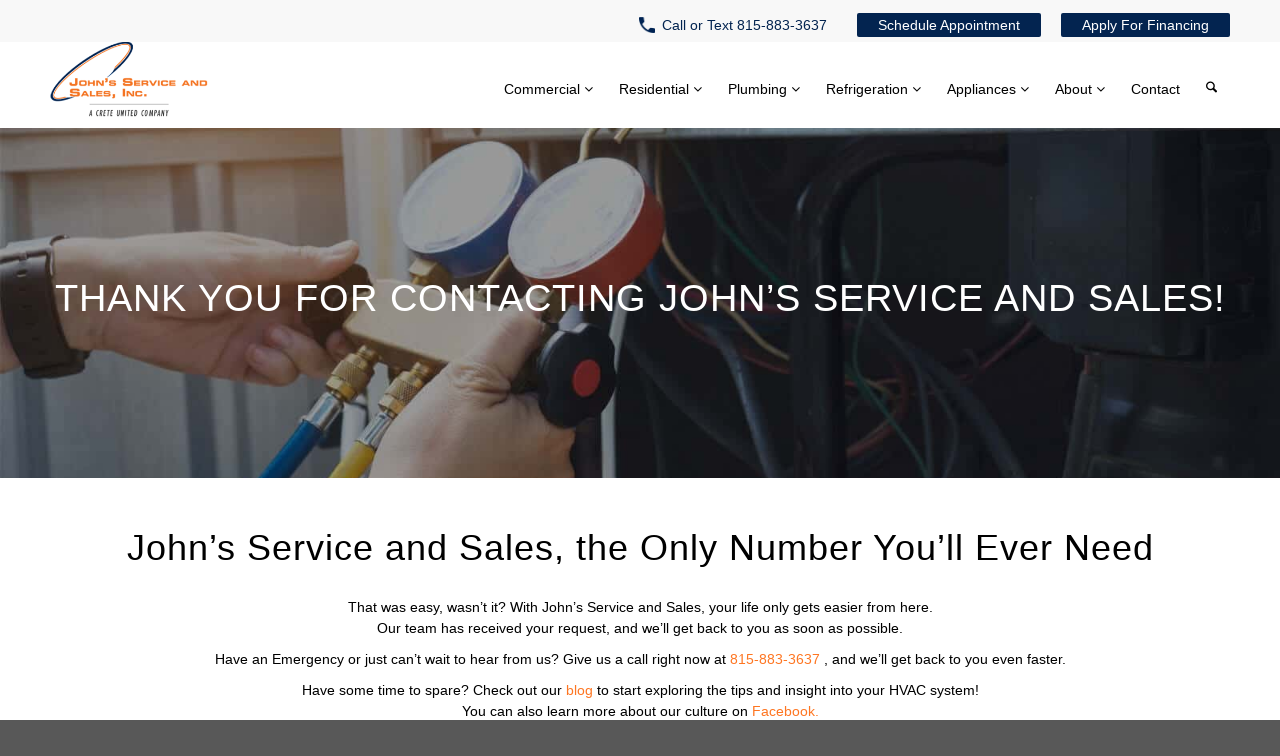

--- FILE ---
content_type: text/html; charset=UTF-8
request_url: https://johnsservice.net/thank-you-quote/
body_size: 12382
content:
<!DOCTYPE html>
<html lang="en-US" class="html_stretched responsive av-preloader-disabled  html_header_top html_logo_left html_main_nav_header html_menu_right html_custom html_header_sticky html_header_shrinking html_header_topbar_active html_mobile_menu_phone html_header_searchicon html_content_align_center html_header_unstick_top_disabled html_header_stretch_disabled html_minimal_header html_av-overlay-side html_av-overlay-side-classic html_av-submenu-noclone html_entry_id_31542 av-cookies-no-cookie-consent av-no-preview av-default-lightbox html_text_menu_active av-mobile-menu-switch-default">
<head>
<meta charset="UTF-8" />


<!-- mobile setting -->
<meta name="viewport" content="width=device-width, initial-scale=1">

<!-- Scripts/CSS and wp_head hook -->
<meta name='robots' content='noindex, nofollow' />

	<!-- This site is optimized with the Yoast SEO plugin v26.7 - https://yoast.com/wordpress/plugins/seo/ -->
	<title>Illinois&#039; Commercial HVAC Experts | John’s Service and Sales</title>
	<meta name="description" content="Our certified technicians have the experience to increase the lifespan of your system, save you money on your utility bill, and install brand-new systems." />
	<meta property="og:locale" content="en_US" />
	<meta property="og:type" content="article" />
	<meta property="og:title" content="Illinois&#039; Commercial HVAC Experts | John’s Service and Sales" />
	<meta property="og:description" content="Our certified technicians have the experience to increase the lifespan of your system, save you money on your utility bill, and install brand-new systems." />
	<meta property="og:url" content="https://johnsservice.net/thank-you-quote/" />
	<meta property="og:site_name" content="John&#039;s Service and Sales, Inc." />
	<meta name="twitter:card" content="summary_large_image" />
	<script type="application/ld+json" class="yoast-schema-graph">{"@context":"https://schema.org","@graph":[{"@type":"WebPage","@id":"https://johnsservice.net/thank-you-quote/","url":"https://johnsservice.net/thank-you-quote/","name":"Illinois' Commercial HVAC Experts | John’s Service and Sales","isPartOf":{"@id":"https://johnsservice.net/#website"},"datePublished":"2020-06-08T18:45:25+00:00","description":"Our certified technicians have the experience to increase the lifespan of your system, save you money on your utility bill, and install brand-new systems.","breadcrumb":{"@id":"https://johnsservice.net/thank-you-quote/#breadcrumb"},"inLanguage":"en-US","potentialAction":[{"@type":"ReadAction","target":["https://johnsservice.net/thank-you-quote/"]}]},{"@type":"BreadcrumbList","@id":"https://johnsservice.net/thank-you-quote/#breadcrumb","itemListElement":[{"@type":"ListItem","position":1,"name":"Home","item":"https://johnsservice.net/"},{"@type":"ListItem","position":2,"name":"Thank You Quote"}]},{"@type":"WebSite","@id":"https://johnsservice.net/#website","url":"https://johnsservice.net/","name":"John&#039;s Service and Sales, Inc.","description":"Serving clients throughout North Central Illinois since 1962","potentialAction":[{"@type":"SearchAction","target":{"@type":"EntryPoint","urlTemplate":"https://johnsservice.net/?s={search_term_string}"},"query-input":{"@type":"PropertyValueSpecification","valueRequired":true,"valueName":"search_term_string"}}],"inLanguage":"en-US"}]}</script>
	<!-- / Yoast SEO plugin. -->



<script>
dataLayer = [{"title":"Thank You Quote","author":"","wordcount":0,"logged_in":"false","page_id":31542,"post_date":"2020-06-08 18:45:25","post_type":"page"}];
</script>
<!-- Google Tag Manager -->
<script>(function(w,d,s,l,i){w[l]=w[l]||[];w[l].push({'gtm.start':
new Date().getTime(),event:'gtm.js'});var f=d.getElementsByTagName(s)[0],
j=d.createElement(s),dl=l!='dataLayer'?'&l='+l:'';j.async=true;j.src=
'https://www.googletagmanager.com/gtm.js?id='+i+dl;f.parentNode.insertBefore(j,f);
})(window,document,'script','dataLayer','GTM-K3GBJ9C');</script>
<!-- End Google Tag Manager --><link rel='dns-prefetch' href='//cdn.mythic.us' />
<link rel="alternate" type="application/rss+xml" title="John&#039;s Service and Sales, Inc. &raquo; Feed" href="https://johnsservice.net/feed/" />
<link rel="alternate" title="oEmbed (JSON)" type="application/json+oembed" href="https://johnsservice.net/wp-json/oembed/1.0/embed?url=https%3A%2F%2Fjohnsservice.net%2Fthank-you-quote%2F" />
<link rel="alternate" title="oEmbed (XML)" type="text/xml+oembed" href="https://johnsservice.net/wp-json/oembed/1.0/embed?url=https%3A%2F%2Fjohnsservice.net%2Fthank-you-quote%2F&#038;format=xml" />
<style id='wp-img-auto-sizes-contain-inline-css' type='text/css'>
img:is([sizes=auto i],[sizes^="auto," i]){contain-intrinsic-size:3000px 1500px}
/*# sourceURL=wp-img-auto-sizes-contain-inline-css */
</style>
<link rel='stylesheet' id='avia-grid-css' href='https://johnsservice.net/wp-content/themes/enfold/css/grid.min.css?ver=7.1.2' type='text/css' media='all' />
<link rel='stylesheet' id='avia-base-css' href='https://johnsservice.net/wp-content/themes/enfold/css/base.min.css?ver=7.1.2' type='text/css' media='all' />
<link rel='stylesheet' id='avia-layout-css' href='https://johnsservice.net/wp-content/themes/enfold/css/layout.min.css?ver=7.1.2' type='text/css' media='all' />
<link rel='stylesheet' id='avia-module-slideshow-css' href='https://johnsservice.net/wp-content/themes/enfold/config-templatebuilder/avia-shortcodes/slideshow/slideshow.css?ver=67a68691a2e527e5982a7121a743da80' type='text/css' media='all' />
<link rel='stylesheet' id='avia-module-postslider-css' href='https://johnsservice.net/wp-content/themes/enfold/config-templatebuilder/avia-shortcodes/postslider/postslider.css?ver=67a68691a2e527e5982a7121a743da80' type='text/css' media='all' />
<link rel='stylesheet' id='avia-module-slideshow-contentpartner-css' href='https://johnsservice.net/wp-content/themes/enfold/config-templatebuilder/avia-shortcodes/contentslider/contentslider.css?ver=67a68691a2e527e5982a7121a743da80' type='text/css' media='all' />
<link rel='stylesheet' id='avia-module-blog-css' href='https://johnsservice.net/wp-content/themes/enfold/config-templatebuilder/avia-shortcodes/blog/blog.min.css?ver=7.1.2' type='text/css' media='all' />
<link rel='stylesheet' id='avia-module-button-css' href='https://johnsservice.net/wp-content/themes/enfold/config-templatebuilder/avia-shortcodes/buttons/buttons.min.css?ver=7.1.2' type='text/css' media='all' />
<link rel='stylesheet' id='avia-module-comments-css' href='https://johnsservice.net/wp-content/themes/enfold/config-templatebuilder/avia-shortcodes/comments/comments.min.css?ver=7.1.2' type='text/css' media='all' />
<link rel='stylesheet' id='avia-module-gallery-css' href='https://johnsservice.net/wp-content/themes/enfold/config-templatebuilder/avia-shortcodes/gallery/gallery.min.css?ver=7.1.2' type='text/css' media='all' />
<link rel='stylesheet' id='avia-module-gridrow-css' href='https://johnsservice.net/wp-content/themes/enfold/config-templatebuilder/avia-shortcodes/grid_row/grid_row.min.css?ver=7.1.2' type='text/css' media='all' />
<link rel='stylesheet' id='avia-module-heading-css' href='https://johnsservice.net/wp-content/themes/enfold/config-templatebuilder/avia-shortcodes/heading/heading.min.css?ver=7.1.2' type='text/css' media='all' />
<link rel='stylesheet' id='avia-module-hr-css' href='https://johnsservice.net/wp-content/themes/enfold/config-templatebuilder/avia-shortcodes/hr/hr.min.css?ver=7.1.2' type='text/css' media='all' />
<link rel='stylesheet' id='avia-module-icon-css' href='https://johnsservice.net/wp-content/themes/enfold/config-templatebuilder/avia-shortcodes/icon/icon.min.css?ver=7.1.2' type='text/css' media='all' />
<link rel='stylesheet' id='avia-module-image-css' href='https://johnsservice.net/wp-content/themes/enfold/config-templatebuilder/avia-shortcodes/image/image.min.css?ver=7.1.2' type='text/css' media='all' />
<link rel='stylesheet' id='avia-module-masonry-css' href='https://johnsservice.net/wp-content/themes/enfold/config-templatebuilder/avia-shortcodes/masonry_entries/masonry_entries.min.css?ver=7.1.2' type='text/css' media='all' />
<link rel='stylesheet' id='avia-siteloader-css' href='https://johnsservice.net/wp-content/themes/enfold/css/avia-snippet-site-preloader.min.css?ver=7.1.2' type='text/css' media='all' />
<link rel='stylesheet' id='avia-module-numbers-css' href='https://johnsservice.net/wp-content/themes/enfold/config-templatebuilder/avia-shortcodes/numbers/numbers.min.css?ver=7.1.2' type='text/css' media='all' />
<link rel='stylesheet' id='avia-module-social-css' href='https://johnsservice.net/wp-content/themes/enfold/config-templatebuilder/avia-shortcodes/social_share/social_share.min.css?ver=7.1.2' type='text/css' media='all' />
<link rel='stylesheet' id='avia-module-tabs-css' href='https://johnsservice.net/wp-content/themes/enfold/config-templatebuilder/avia-shortcodes/tabs/tabs.min.css?ver=7.1.2' type='text/css' media='all' />
<link rel='stylesheet' id='avia-module-testimonials-css' href='https://johnsservice.net/wp-content/themes/enfold/config-templatebuilder/avia-shortcodes/testimonials/testimonials.min.css?ver=7.1.2' type='text/css' media='all' />
<link rel='stylesheet' id='avia-module-video-css' href='https://johnsservice.net/wp-content/themes/enfold/config-templatebuilder/avia-shortcodes/video/video.min.css?ver=7.1.2' type='text/css' media='all' />
<style id='wp-emoji-styles-inline-css' type='text/css'>

	img.wp-smiley, img.emoji {
		display: inline !important;
		border: none !important;
		box-shadow: none !important;
		height: 1em !important;
		width: 1em !important;
		margin: 0 0.07em !important;
		vertical-align: -0.1em !important;
		background: none !important;
		padding: 0 !important;
	}
/*# sourceURL=wp-emoji-styles-inline-css */
</style>
<link rel='stylesheet' id='font-awesome-css' href='https://johnsservice.net/wp-content/themes/enfold-child/css/plugins/font-awesome.min.css?ver=4.7.0' type='text/css' media='all' />
<link rel='stylesheet' id='slick-css' href='https://johnsservice.net/wp-content/themes/enfold-child/css/plugins/slick.css?ver=1.6.0' type='text/css' media='all' />
<link rel='stylesheet' id='main-style-css' href='https://johnsservice.net/wp-content/themes/enfold-child/css/main.css?ver=1.0' type='text/css' media='all' />
<link rel='stylesheet' id='avia-scs-css' href='https://johnsservice.net/wp-content/themes/enfold/css/shortcodes.min.css?ver=7.1.2' type='text/css' media='all' />
<link rel='stylesheet' id='avia-fold-unfold-css' href='https://johnsservice.net/wp-content/themes/enfold/css/avia-snippet-fold-unfold.min.css?ver=7.1.2' type='text/css' media='all' />
<link rel='stylesheet' id='avia-popup-css-css' href='https://johnsservice.net/wp-content/themes/enfold/js/aviapopup/magnific-popup.css?ver=7.1.2' type='text/css' media='screen' />
<link rel='stylesheet' id='avia-lightbox-css' href='https://johnsservice.net/wp-content/themes/enfold/css/avia-snippet-lightbox.min.css?ver=7.1.2' type='text/css' media='screen' />
<link rel='stylesheet' id='avia-widget-css-css' href='https://johnsservice.net/wp-content/themes/enfold/css/avia-snippet-widget.min.css?ver=7.1.2' type='text/css' media='screen' />
<link rel='stylesheet' id='avia-dynamic-css' href='https://johnsservice.net/wp-content/uploads/dynamic_avia/enfold_child.css?ver=69606e92750d0' type='text/css' media='all' />
<link rel='stylesheet' id='avia-custom-css' href='https://johnsservice.net/wp-content/themes/enfold/css/custom.css?ver=7.1.2' type='text/css' media='all' />
<link rel='stylesheet' id='avia-style-css' href='https://johnsservice.net/wp-content/themes/enfold-child/style.css?ver=7.1.2' type='text/css' media='all' />
<link rel='stylesheet' id='avia-gravity-css' href='https://johnsservice.net/wp-content/themes/enfold/config-gravityforms/gravity-mod.min.css?ver=7.1.2' type='text/css' media='screen' />
<link rel='stylesheet' id='avia-single-post-31542-css' href='https://johnsservice.net/wp-content/uploads/dynamic_avia/avia_posts_css/post-31542.css?ver=ver-1767970445' type='text/css' media='all' />
<script type="text/javascript" src="https://johnsservice.net/wp-includes/js/jquery/jquery.min.js?ver=3.7.1" id="jquery-core-js"></script>
<script type="text/javascript" src="https://johnsservice.net/wp-includes/js/jquery/jquery-migrate.min.js?ver=3.4.1" id="jquery-migrate-js"></script>
<script type="text/javascript" src="https://johnsservice.net/wp-content/themes/enfold/js/avia-js.min.js?ver=7.1.2" id="avia-js-js"></script>
<script type="text/javascript" src="https://johnsservice.net/wp-content/themes/enfold/js/avia-compat.min.js?ver=7.1.2" id="avia-compat-js"></script>
<link rel="https://api.w.org/" href="https://johnsservice.net/wp-json/" /><link rel="alternate" title="JSON" type="application/json" href="https://johnsservice.net/wp-json/wp/v2/pages/31542" /><link rel="EditURI" type="application/rsd+xml" title="RSD" href="https://johnsservice.net/xmlrpc.php?rsd" />

<link rel='shortlink' href='https://johnsservice.net/?p=31542' />

<link rel="icon" href="https://johnsservice.net/wp-content/uploads/2021/01/Favicon_Johns-150x150-1.png" type="image/png">
<!--[if lt IE 9]><script src="https://johnsservice.net/wp-content/themes/enfold/js/html5shiv.js"></script><![endif]--><link rel="profile" href="https://gmpg.org/xfn/11" />
<link rel="alternate" type="application/rss+xml" title="John&#039;s Service and Sales, Inc. RSS2 Feed" href="https://johnsservice.net/feed/" />
<link rel="pingback" href="https://johnsservice.net/xmlrpc.php" />

<style type='text/css' media='screen'>
 #top #header_main > .container, #top #header_main > .container .main_menu  .av-main-nav > li > a, #top #header_main #menu-item-shop .cart_dropdown_link{ height:77px; line-height: 77px; }
 .html_top_nav_header .av-logo-container{ height:77px;  }
 .html_header_top.html_header_sticky #top #wrap_all #main{ padding-top:105px; } 
</style>
		<style type="text/css" id="wp-custom-css">
			h2.gform_submission_error, .gform_confirmation_message_1.gform_confirmation_message {
	color: #FE7822;
}		</style>
		<style type="text/css">
		@font-face {font-family: 'entypo-fontello-enfold'; font-weight: normal; font-style: normal; font-display: auto;
		src: url('https://johnsservice.net/wp-content/themes/enfold/config-templatebuilder/avia-template-builder/assets/fonts/entypo-fontello-enfold/entypo-fontello-enfold.woff2') format('woff2'),
		url('https://johnsservice.net/wp-content/themes/enfold/config-templatebuilder/avia-template-builder/assets/fonts/entypo-fontello-enfold/entypo-fontello-enfold.woff') format('woff'),
		url('https://johnsservice.net/wp-content/themes/enfold/config-templatebuilder/avia-template-builder/assets/fonts/entypo-fontello-enfold/entypo-fontello-enfold.ttf') format('truetype'),
		url('https://johnsservice.net/wp-content/themes/enfold/config-templatebuilder/avia-template-builder/assets/fonts/entypo-fontello-enfold/entypo-fontello-enfold.svg#entypo-fontello-enfold') format('svg'),
		url('https://johnsservice.net/wp-content/themes/enfold/config-templatebuilder/avia-template-builder/assets/fonts/entypo-fontello-enfold/entypo-fontello-enfold.eot'),
		url('https://johnsservice.net/wp-content/themes/enfold/config-templatebuilder/avia-template-builder/assets/fonts/entypo-fontello-enfold/entypo-fontello-enfold.eot?#iefix') format('embedded-opentype');
		}

		#top .avia-font-entypo-fontello-enfold, body .avia-font-entypo-fontello-enfold, html body [data-av_iconfont='entypo-fontello-enfold']:before{ font-family: 'entypo-fontello-enfold'; }
		
		@font-face {font-family: 'entypo-fontello'; font-weight: normal; font-style: normal; font-display: auto;
		src: url('https://johnsservice.net/wp-content/themes/enfold/config-templatebuilder/avia-template-builder/assets/fonts/entypo-fontello/entypo-fontello.woff2') format('woff2'),
		url('https://johnsservice.net/wp-content/themes/enfold/config-templatebuilder/avia-template-builder/assets/fonts/entypo-fontello/entypo-fontello.woff') format('woff'),
		url('https://johnsservice.net/wp-content/themes/enfold/config-templatebuilder/avia-template-builder/assets/fonts/entypo-fontello/entypo-fontello.ttf') format('truetype'),
		url('https://johnsservice.net/wp-content/themes/enfold/config-templatebuilder/avia-template-builder/assets/fonts/entypo-fontello/entypo-fontello.svg#entypo-fontello') format('svg'),
		url('https://johnsservice.net/wp-content/themes/enfold/config-templatebuilder/avia-template-builder/assets/fonts/entypo-fontello/entypo-fontello.eot'),
		url('https://johnsservice.net/wp-content/themes/enfold/config-templatebuilder/avia-template-builder/assets/fonts/entypo-fontello/entypo-fontello.eot?#iefix') format('embedded-opentype');
		}

		#top .avia-font-entypo-fontello, body .avia-font-entypo-fontello, html body [data-av_iconfont='entypo-fontello']:before{ font-family: 'entypo-fontello'; }
		
		@font-face {font-family: 'fontello'; font-weight: normal; font-style: normal; font-display: auto;
		src: url('https://johnsservice.net/wp-content/uploads/avia_fonts/fontello/fontello.woff2') format('woff2'),
		url('https://johnsservice.net/wp-content/uploads/avia_fonts/fontello/fontello.woff') format('woff'),
		url('https://johnsservice.net/wp-content/uploads/avia_fonts/fontello/fontello.ttf') format('truetype'),
		url('https://johnsservice.net/wp-content/uploads/avia_fonts/fontello/fontello.svg#fontello') format('svg'),
		url('https://johnsservice.net/wp-content/uploads/avia_fonts/fontello/fontello.eot'),
		url('https://johnsservice.net/wp-content/uploads/avia_fonts/fontello/fontello.eot?#iefix') format('embedded-opentype');
		}

		#top .avia-font-fontello, body .avia-font-fontello, html body [data-av_iconfont='fontello']:before{ font-family: 'fontello'; }
		
		@font-face {font-family: 'johns-services-icons-1'; font-weight: normal; font-style: normal; font-display: auto;
		src: url('https://johnsservice.net/wp-content/uploads/avia_fonts/johns-services-icons-1/johns-services-icons-1.woff2') format('woff2'),
		url('https://johnsservice.net/wp-content/uploads/avia_fonts/johns-services-icons-1/johns-services-icons-1.woff') format('woff'),
		url('https://johnsservice.net/wp-content/uploads/avia_fonts/johns-services-icons-1/johns-services-icons-1.ttf') format('truetype'),
		url('https://johnsservice.net/wp-content/uploads/avia_fonts/johns-services-icons-1/johns-services-icons-1.svg#johns-services-icons-1') format('svg'),
		url('https://johnsservice.net/wp-content/uploads/avia_fonts/johns-services-icons-1/johns-services-icons-1.eot'),
		url('https://johnsservice.net/wp-content/uploads/avia_fonts/johns-services-icons-1/johns-services-icons-1.eot?#iefix') format('embedded-opentype');
		}

		#top .avia-font-johns-services-icons-1, body .avia-font-johns-services-icons-1, html body [data-av_iconfont='johns-services-icons-1']:before{ font-family: 'johns-services-icons-1'; }
		
		@font-face {font-family: 'johns-services-icons-2'; font-weight: normal; font-style: normal; font-display: auto;
		src: url('https://johnsservice.net/wp-content/uploads/avia_fonts/johns-services-icons-2/johns-services-icons-2.woff2') format('woff2'),
		url('https://johnsservice.net/wp-content/uploads/avia_fonts/johns-services-icons-2/johns-services-icons-2.woff') format('woff'),
		url('https://johnsservice.net/wp-content/uploads/avia_fonts/johns-services-icons-2/johns-services-icons-2.ttf') format('truetype'),
		url('https://johnsservice.net/wp-content/uploads/avia_fonts/johns-services-icons-2/johns-services-icons-2.svg#johns-services-icons-2') format('svg'),
		url('https://johnsservice.net/wp-content/uploads/avia_fonts/johns-services-icons-2/johns-services-icons-2.eot'),
		url('https://johnsservice.net/wp-content/uploads/avia_fonts/johns-services-icons-2/johns-services-icons-2.eot?#iefix') format('embedded-opentype');
		}

		#top .avia-font-johns-services-icons-2, body .avia-font-johns-services-icons-2, html body [data-av_iconfont='johns-services-icons-2']:before{ font-family: 'johns-services-icons-2'; }
		</style>

<!--
Debugging Info for Theme support: 

Theme: Enfold
Version: 7.1.2
Installed: enfold
AviaFramework Version: 5.6
AviaBuilder Version: 6.0
aviaElementManager Version: 1.0.1
- - - - - - - - - - -
ChildTheme: Enfold Child
ChildTheme Version: 1.0
ChildTheme Installed: enfold

- - - - - - - - - - -
ML:128-PU:62-PLA:18
WP:6.9
Compress: CSS:load minified only - JS:load minified only
Updates: disabled
PLAu:17
-->
</head>

<body id="top" class="wp-singular page-template-default page page-id-31542 wp-theme-enfold wp-child-theme-enfold-child stretched no_sidebar_border rtl_columns av-curtain-numeric helvetica neue-websave helvetica_neue  post-type-page avia-responsive-images-support" itemscope="itemscope" itemtype="https://schema.org/WebPage" >

	<!-- Google Tag Manager (noscript) -->
<noscript><iframe src="https://www.googletagmanager.com/ns.html?id=GTM-K3GBJ9C" height="0" width="0" style="display:none;visibility:hidden"></iframe></noscript>
<!-- End Google Tag Manager (noscript) -->
	<div id='wrap_all'>

	
<header id='header' class='all_colors header_color light_bg_color  av_header_top av_logo_left av_main_nav_header av_menu_right av_custom av_header_sticky av_header_shrinking av_header_stretch_disabled av_mobile_menu_phone av_header_searchicon av_header_unstick_top_disabled av_minimal_header av_bottom_nav_disabled  av_header_border_disabled' aria-label="Header" data-av_shrink_factor='50' role="banner" itemscope="itemscope" itemtype="https://schema.org/WPHeader" >

		<div id='header_meta' class='container_wrap container_wrap_meta  av_secondary_right av_extra_header_active av_entry_id_31542'>

			      <div class='container'>
			      <nav class='sub_menu'  role="navigation" itemscope="itemscope" itemtype="https://schema.org/SiteNavigationElement" ><ul role="menu" class="menu" id="avia2-menu"><li role="menuitem" id="menu-item-1376" class="ta-1 menu-item menu-item-type-custom menu-item-object-custom menu-item-1376"><a href="tel:8158833637">Call or Text 815-883-3637</a></li>
<li role="menuitem" id="menu-item-1375" class="ta-2 menu-item menu-item-type-post_type menu-item-object-page menu-item-1375"><a href="https://johnsservice.net/contact/">Schedule Appointment</a></li>
<li role="menuitem" id="menu-item-31462" class="ta-2 menu-item menu-item-type-custom menu-item-object-custom menu-item-31462"><a target="_blank" href="https://retailservices.wellsfargo.com/ahapp/init-app?m=0024163446">Apply For Financing</a></li>
</ul></nav>			      </div>
		</div>

		<div  id='header_main' class='container_wrap container_wrap_logo'>

        <div class='container av-logo-container'><div class='inner-container'><span class='logo avia-standard-logo'><a href='https://johnsservice.net/' class='' aria-label='John&#039;s Service and Sales, Inc.' ><img src="http://johnsservice.net/wp-content/uploads/2024/01/johns-logo-crete-300x146.png" height="100" width="300" alt='John&#039;s Service and Sales, Inc.' title='' /></a></span><nav class='main_menu' data-selectname='Select a page'  role="navigation" itemscope="itemscope" itemtype="https://schema.org/SiteNavigationElement" ><div class="avia-menu av-main-nav-wrap"><ul role="menu" class="menu av-main-nav" id="avia-menu"><li role="menuitem" id="menu-item-507" class="menu-item menu-item-type-post_type menu-item-object-page menu-item-has-children menu-item-mega-parent  menu-item-top-level menu-item-top-level-1"><a href="https://johnsservice.net/commercial-installation-and-services/" itemprop="url" tabindex="0"><span class="avia-bullet"></span><span class="avia-menu-text">Commercial <i class="fa fa-angle-down" aria-hidden="true"></i></span><span class="avia-menu-fx"><span class="avia-arrow-wrap"><span class="avia-arrow"></span></span></span></a>
<div class='avia_mega_div avia_mega6 twelve units'>

<ul class="sub-menu">
	<li role="menuitem" id="menu-item-608" class="menu-item menu-item-type-post_type menu-item-object-page avia_mega_menu_columns_6 three units  avia_mega_menu_columns_first"><span class='mega_menu_title heading-color av-special-font'><a href='https://johnsservice.net/commercial-installation-and-services/hvac-system-design/'>HVAC System Design</a></span></li>
	<li role="menuitem" id="menu-item-622" class="menu-item menu-item-type-post_type menu-item-object-page avia_mega_menu_columns_6 three units "><span class='mega_menu_title heading-color av-special-font'><a href='https://johnsservice.net/commercial-installation-and-services/spec-bidding-and-construction-services/'>Spec Bidding and Construction Services</a></span></li>
	<li role="menuitem" id="menu-item-604" class="menu-item menu-item-type-post_type menu-item-object-page avia_mega_menu_columns_6 three units "><span class='mega_menu_title heading-color av-special-font'><a href='https://johnsservice.net/commercial-installation-and-services/ductwork/'>Ductwork</a></span></li>
	<li role="menuitem" id="menu-item-610" class="menu-item menu-item-type-post_type menu-item-object-page avia_mega_menu_columns_6 three units "><span class='mega_menu_title heading-color av-special-font'><a href='https://johnsservice.net/commercial-installation-and-services/industrial-ventilation/'>Industrial Ventilation</a></span></li>
	<li role="menuitem" id="menu-item-609" class="menu-item menu-item-type-post_type menu-item-object-page avia_mega_menu_columns_6 three units "><span class='mega_menu_title heading-color av-special-font'><a href='https://johnsservice.net/commercial-installation-and-services/hydronic-heating-systems/'>Hydronic Heating Systems</a></span></li>
	<li role="menuitem" id="menu-item-602" class="menu-item menu-item-type-post_type menu-item-object-page avia_mega_menu_columns_6 three units avia_mega_menu_columns_last"><span class='mega_menu_title heading-color av-special-font'><a href='https://johnsservice.net/commercial-installation-and-services/air-filteration-systems/'>Air Filtration Systems</a></span></li>

</ul><ul class="sub-menu avia_mega_hr">
	<li role="menuitem" id="menu-item-624" class="menu-item menu-item-type-post_type menu-item-object-page avia_mega_menu_columns_6 three units  avia_mega_menu_columns_first"><span class='mega_menu_title heading-color av-special-font'><a href='https://johnsservice.net/commercial-installation-and-services/steam-systems/'>Steam Systems</a></span></li>
	<li role="menuitem" id="menu-item-630" class="menu-item menu-item-type-post_type menu-item-object-page avia_mega_menu_columns_6 three units "><span class='mega_menu_title heading-color av-special-font'><a href='https://johnsservice.net/commercial-installation-and-services/emergency-hvac-services/'>Residential Emergency HVAC Repair and Service</a></span></li>
	<li role="menuitem" id="menu-item-607" class="menu-item menu-item-type-post_type menu-item-object-page avia_mega_menu_columns_6 three units "><span class='mega_menu_title heading-color av-special-font'><a href='https://johnsservice.net/commercial-installation-and-services/fire-damper-checking-reporting-and-certification/'>Fire Damper checking</a></span></li>
	<li role="menuitem" id="menu-item-31487" class="menu-item menu-item-type-post_type menu-item-object-page avia_mega_menu_columns_6 three units "><span class='mega_menu_title heading-color av-special-font'><a href='https://johnsservice.net/commercial-installation-and-services/commercial-installations/'>Commercial Installations</a></span></li>
	<li role="menuitem" id="menu-item-31486" class="menu-item menu-item-type-post_type menu-item-object-page avia_mega_menu_columns_6 three units "><span class='mega_menu_title heading-color av-special-font'><a href='https://johnsservice.net/commercial-installation-and-services/repair-preventative-maintenance/'>Repair &#038; Preventative Maintenance</a></span></li>
	<li role="menuitem" id="menu-item-31485" class="menu-item menu-item-type-post_type menu-item-object-page avia_mega_menu_columns_6 three units avia_mega_menu_columns_last"><span class='mega_menu_title heading-color av-special-font'><a href='https://johnsservice.net/commercial-installation-and-services/commercial-hvac-preventative-maintenance/'>Commercial HVAC Preventative Maintenance</a></span></li>
</ul>

</div>
</li>
<li role="menuitem" id="menu-item-513" class="menu-item menu-item-type-post_type menu-item-object-page menu-item-has-children menu-item-mega-parent  menu-item-top-level menu-item-top-level-2"><a href="https://johnsservice.net/residential-hvac-installation-and-service/" itemprop="url" tabindex="0"><span class="avia-bullet"></span><span class="avia-menu-text">Residential <i class="fa fa-angle-down" aria-hidden="true"></i></span><span class="avia-menu-fx"><span class="avia-arrow-wrap"><span class="avia-arrow"></span></span></span></a>
<div class='avia_mega_div avia_mega6 twelve units'>

<ul class="sub-menu">
	<li role="menuitem" id="menu-item-589" class="menu-item menu-item-type-post_type menu-item-object-page avia_mega_menu_columns_6 three units  avia_mega_menu_columns_first"><span class='mega_menu_title heading-color av-special-font'><a href='https://johnsservice.net/residential-hvac-installation-and-service/trane/'>The Trane Difference</a></span></li>
	<li role="menuitem" id="menu-item-590" class="menu-item menu-item-type-post_type menu-item-object-page avia_mega_menu_columns_6 three units "><span class='mega_menu_title heading-color av-special-font'><a href='https://johnsservice.net/residential-hvac-installation-and-service/hvac-repair/'>HVAC Repair</a></span></li>
	<li role="menuitem" id="menu-item-591" class="menu-item menu-item-type-post_type menu-item-object-page avia_mega_menu_columns_6 three units "><span class='mega_menu_title heading-color av-special-font'><a href='https://johnsservice.net/residential-hvac-installation-and-service/hvac-preventative-maintenance/'>HVAC Preventative Maintenance</a></span></li>
	<li role="menuitem" id="menu-item-592" class="menu-item menu-item-type-post_type menu-item-object-page avia_mega_menu_columns_6 three units "><span class='mega_menu_title heading-color av-special-font'><a href='https://johnsservice.net/residential-hvac-installation-and-service/central-air-conditioning/'>Central Air Conditioning</a></span></li>
	<li role="menuitem" id="menu-item-593" class="menu-item menu-item-type-post_type menu-item-object-page avia_mega_menu_columns_6 three units "><span class='mega_menu_title heading-color av-special-font'><a href='https://johnsservice.net/residential-hvac-installation-and-service/ductless-split-air-conditioning/'>Ductless Split Air Conditioning</a></span></li>
	<li role="menuitem" id="menu-item-594" class="menu-item menu-item-type-post_type menu-item-object-page avia_mega_menu_columns_6 three units avia_mega_menu_columns_last"><span class='mega_menu_title heading-color av-special-font'><a href='https://johnsservice.net/residential-hvac-installation-and-service/heating/'>Heating</a></span></li>

</ul><ul class="sub-menu avia_mega_hr">
	<li role="menuitem" id="menu-item-597" class="menu-item menu-item-type-post_type menu-item-object-page avia_mega_menu_columns_5 three units  avia_mega_menu_columns_first"><span class='mega_menu_title heading-color av-special-font'><a href='https://johnsservice.net/residential-hvac-installation-and-service/hot-water-boilers/'>Hot Water Boilers</a></span></li>
	<li role="menuitem" id="menu-item-598" class="menu-item menu-item-type-post_type menu-item-object-page avia_mega_menu_columns_5 three units "><span class='mega_menu_title heading-color av-special-font'><a href='https://johnsservice.net/residential-hvac-installation-and-service/hybrid-heat-and-geothermal/'>Hybrid Heat and Geothermal</a></span></li>
	<li role="menuitem" id="menu-item-1086" class="menu-item menu-item-type-post_type menu-item-object-page avia_mega_menu_columns_5 three units "><span class='mega_menu_title heading-color av-special-font'><a href='https://johnsservice.net/commercial-installation-and-services/emergency-hvac-services/'>Residential Emergency HVAC Repair and Service</a></span></li>
	<li role="menuitem" id="menu-item-599" class="menu-item menu-item-type-post_type menu-item-object-page avia_mega_menu_columns_5 three units "><span class='mega_menu_title heading-color av-special-font'><a href='https://johnsservice.net/residential-hvac-installation-and-service/humidifiers/'>Humidifiers</a></span></li>
	<li role="menuitem" id="menu-item-1181" class="menu-item menu-item-type-custom menu-item-object-custom avia_mega_menu_columns_5 three units avia_mega_menu_columns_last"><span class='mega_menu_title heading-color av-special-font'><a href='https://retailservices.wellsfargo.com/ahapp/init-app?m=0024163446'>Financing</a></span></li>
</ul>

</div>
</li>
<li role="menuitem" id="menu-item-510" class="menu-item menu-item-type-post_type menu-item-object-page menu-item-has-children menu-item-top-level menu-item-top-level-3"><a href="https://johnsservice.net/plumbing-installation-and-service/" itemprop="url" tabindex="0"><span class="avia-bullet"></span><span class="avia-menu-text">Plumbing <i class="fa fa-angle-down" aria-hidden="true"></i></span><span class="avia-menu-fx"><span class="avia-arrow-wrap"><span class="avia-arrow"></span></span></span></a>


<ul class="sub-menu">
	<li role="menuitem" id="menu-item-614" class="menu-item menu-item-type-post_type menu-item-object-page"><a href="https://johnsservice.net/plumbing-installation-and-service/piping-systems/" itemprop="url" tabindex="0"><span class="avia-bullet"></span><span class="avia-menu-text">Piping Systems</span></a></li>
	<li role="menuitem" id="menu-item-625" class="menu-item menu-item-type-post_type menu-item-object-page"><a href="https://johnsservice.net/plumbing-installation-and-service/sump-pumps/" itemprop="url" tabindex="0"><span class="avia-bullet"></span><span class="avia-menu-text">Sump Pumps</span></a></li>
	<li role="menuitem" id="menu-item-626" class="menu-item menu-item-type-post_type menu-item-object-page"><a href="https://johnsservice.net/plumbing-installation-and-service/water-heaters/" itemprop="url" tabindex="0"><span class="avia-bullet"></span><span class="avia-menu-text">Water Heaters</span></a></li>
	<li role="menuitem" id="menu-item-627" class="menu-item menu-item-type-post_type menu-item-object-page"><a href="https://johnsservice.net/plumbing-installation-and-service/water-softners/" itemprop="url" tabindex="0"><span class="avia-bullet"></span><span class="avia-menu-text">Water Softners</span></a></li>
	<li role="menuitem" id="menu-item-612" class="menu-item menu-item-type-post_type menu-item-object-page"><a href="https://johnsservice.net/plumbing-installation-and-service/on-demand-water-heaters/" itemprop="url" tabindex="0"><span class="avia-bullet"></span><span class="avia-menu-text">On Demand Water Heaters</span></a></li>
</ul>
</li>
<li role="menuitem" id="menu-item-511" class="menu-item menu-item-type-post_type menu-item-object-page menu-item-has-children menu-item-top-level menu-item-top-level-4"><a href="https://johnsservice.net/refrigeration-services/" itemprop="url" tabindex="0"><span class="avia-bullet"></span><span class="avia-menu-text">Refrigeration <i class="fa fa-angle-down" aria-hidden="true"></i></span><span class="avia-menu-fx"><span class="avia-arrow-wrap"><span class="avia-arrow"></span></span></span></a>


<ul class="sub-menu">
	<li role="menuitem" id="menu-item-615" class="menu-item menu-item-type-post_type menu-item-object-page"><a href="https://johnsservice.net/refrigeration-services/design/" itemprop="url" tabindex="0"><span class="avia-bullet"></span><span class="avia-menu-text">Design</span></a></li>
	<li role="menuitem" id="menu-item-616" class="menu-item menu-item-type-post_type menu-item-object-page"><a href="https://johnsservice.net/refrigeration-services/installation-and-repair/" itemprop="url" tabindex="0"><span class="avia-bullet"></span><span class="avia-menu-text">Installation and Repair</span></a></li>
	<li role="menuitem" id="menu-item-31176" class="menu-item menu-item-type-post_type menu-item-object-page"><a href="https://johnsservice.net/refrigeration-services/commercial-refrigeration/" itemprop="url" tabindex="0"><span class="avia-bullet"></span><span class="avia-menu-text">Commercial Refrigeration</span></a></li>
	<li role="menuitem" id="menu-item-31177" class="menu-item menu-item-type-post_type menu-item-object-page"><a href="https://johnsservice.net/refrigeration-services/commercial-freezer/" itemprop="url" tabindex="0"><span class="avia-bullet"></span><span class="avia-menu-text">Commercial Freezer</span></a></li>
</ul>
</li>
<li role="menuitem" id="menu-item-506" class="menu-item menu-item-type-post_type menu-item-object-page menu-item-has-children menu-item-top-level menu-item-top-level-5"><a href="https://johnsservice.net/appliances/" itemprop="url" tabindex="0"><span class="avia-bullet"></span><span class="avia-menu-text">Appliances <i class="fa fa-angle-down" aria-hidden="true"></i></span><span class="avia-menu-fx"><span class="avia-arrow-wrap"><span class="avia-arrow"></span></span></span></a>


<ul class="sub-menu">
	<li role="menuitem" id="menu-item-31568" class="menu-item menu-item-type-custom menu-item-object-custom"><a target="_blank" href="https://appliances.johnsservice.net/" itemprop="url" tabindex="0"><span class="avia-bullet"></span><span class="avia-menu-text">Shop Appliances</span></a></li>
	<li role="menuitem" id="menu-item-751" class="menu-item menu-item-type-post_type menu-item-object-page"><a href="https://johnsservice.net/appliances/service-and-repair/" itemprop="url" tabindex="0"><span class="avia-bullet"></span><span class="avia-menu-text">Appliance Service and Repair</span></a></li>
</ul>
</li>
<li role="menuitem" id="menu-item-504" class="menu-item menu-item-type-post_type menu-item-object-page menu-item-has-children menu-item-top-level menu-item-top-level-6"><a href="https://johnsservice.net/about/" itemprop="url" tabindex="0"><span class="avia-bullet"></span><span class="avia-menu-text">About <i class="fa fa-angle-down" aria-hidden="true"></i></span><span class="avia-menu-fx"><span class="avia-arrow-wrap"><span class="avia-arrow"></span></span></span></a>


<ul class="sub-menu">
	<li role="menuitem" id="menu-item-633" class="menu-item menu-item-type-post_type menu-item-object-page"><a href="https://johnsservice.net/about/why-johns-service-and-sales/" itemprop="url" tabindex="0"><span class="avia-bullet"></span><span class="avia-menu-text">Why John&#8217;s Service and Sales</span></a></li>
	<li role="menuitem" id="menu-item-631" class="menu-item menu-item-type-post_type menu-item-object-page"><a href="https://johnsservice.net/about/certifications-qualifications/" itemprop="url" tabindex="0"><span class="avia-bullet"></span><span class="avia-menu-text">Certifications/Qualifications</span></a></li>
	<li role="menuitem" id="menu-item-978" class="menu-item menu-item-type-post_type menu-item-object-page"><a href="https://johnsservice.net/about/blog/" itemprop="url" tabindex="0"><span class="avia-bullet"></span><span class="avia-menu-text">Blog</span></a></li>
	<li role="menuitem" id="menu-item-31497" class="menu-item menu-item-type-post_type menu-item-object-page"><a href="https://johnsservice.net/about/testimonials/" itemprop="url" tabindex="0"><span class="avia-bullet"></span><span class="avia-menu-text">Testimonials</span></a></li>
	<li role="menuitem" id="menu-item-31635" class="menu-item menu-item-type-post_type menu-item-object-page"><a href="https://johnsservice.net/about/hvac-financing-options/" itemprop="url" tabindex="0"><span class="avia-bullet"></span><span class="avia-menu-text">HVAC Financing Options</span></a></li>
</ul>
</li>
<li role="menuitem" id="menu-item-508" class="menu-item menu-item-type-post_type menu-item-object-page menu-item-top-level menu-item-top-level-7"><a href="https://johnsservice.net/contact/" itemprop="url" tabindex="0"><span class="avia-bullet"></span><span class="avia-menu-text">Contact</span><span class="avia-menu-fx"><span class="avia-arrow-wrap"><span class="avia-arrow"></span></span></span></a></li>
<li id="menu-item-search" class="noMobile menu-item menu-item-search-dropdown menu-item-avia-special" role="menuitem"><a class="avia-svg-icon avia-font-svg_entypo-fontello" aria-label="Search" href="?s=" rel="nofollow" title="Click to open the search input field" data-avia-search-tooltip="
&lt;search&gt;
	&lt;form role=&quot;search&quot; action=&quot;https://johnsservice.net/&quot; id=&quot;searchform&quot; method=&quot;get&quot; class=&quot;&quot;&gt;
		&lt;div&gt;
&lt;span class=&#039;av_searchform_search avia-svg-icon avia-font-svg_entypo-fontello&#039; data-av_svg_icon=&#039;search&#039; data-av_iconset=&#039;svg_entypo-fontello&#039;&gt;&lt;svg version=&quot;1.1&quot; xmlns=&quot;http://www.w3.org/2000/svg&quot; width=&quot;25&quot; height=&quot;32&quot; viewBox=&quot;0 0 25 32&quot; preserveAspectRatio=&quot;xMidYMid meet&quot; aria-labelledby=&#039;av-svg-title-1&#039; aria-describedby=&#039;av-svg-desc-1&#039; role=&quot;graphics-symbol&quot; aria-hidden=&quot;true&quot;&gt;
&lt;title id=&#039;av-svg-title-1&#039;&gt;Search&lt;/title&gt;
&lt;desc id=&#039;av-svg-desc-1&#039;&gt;Search&lt;/desc&gt;
&lt;path d=&quot;M24.704 24.704q0.96 1.088 0.192 1.984l-1.472 1.472q-1.152 1.024-2.176 0l-6.080-6.080q-2.368 1.344-4.992 1.344-4.096 0-7.136-3.040t-3.040-7.136 2.88-7.008 6.976-2.912 7.168 3.040 3.072 7.136q0 2.816-1.472 5.184zM3.008 13.248q0 2.816 2.176 4.992t4.992 2.176 4.832-2.016 2.016-4.896q0-2.816-2.176-4.96t-4.992-2.144-4.832 2.016-2.016 4.832z&quot;&gt;&lt;/path&gt;
&lt;/svg&gt;&lt;/span&gt;			&lt;input type=&quot;submit&quot; value=&quot;&quot; id=&quot;searchsubmit&quot; class=&quot;button&quot; title=&quot;Enter at least 3 characters to show search results in a dropdown or click to route to search result page to show all results&quot; /&gt;
			&lt;input type=&quot;search&quot; id=&quot;s&quot; name=&quot;s&quot; value=&quot;&quot; aria-label=&#039;Search&#039; placeholder=&#039;Search&#039; required /&gt;
		&lt;/div&gt;
	&lt;/form&gt;
&lt;/search&gt;
" data-av_svg_icon='search' data-av_iconset='svg_entypo-fontello'><svg version="1.1" xmlns="http://www.w3.org/2000/svg" width="25" height="32" viewBox="0 0 25 32" preserveAspectRatio="xMidYMid meet" aria-labelledby='av-svg-title-2' aria-describedby='av-svg-desc-2' role="graphics-symbol" aria-hidden="true">
<title id='av-svg-title-2'>Click to open the search input field</title>
<desc id='av-svg-desc-2'>Click to open the search input field</desc>
<path d="M24.704 24.704q0.96 1.088 0.192 1.984l-1.472 1.472q-1.152 1.024-2.176 0l-6.080-6.080q-2.368 1.344-4.992 1.344-4.096 0-7.136-3.040t-3.040-7.136 2.88-7.008 6.976-2.912 7.168 3.040 3.072 7.136q0 2.816-1.472 5.184zM3.008 13.248q0 2.816 2.176 4.992t4.992 2.176 4.832-2.016 2.016-4.896q0-2.816-2.176-4.96t-4.992-2.144-4.832 2.016-2.016 4.832z"></path>
</svg><span class="avia_hidden_link_text">Search</span></a></li><li class="av-burger-menu-main menu-item-avia-special " role="menuitem">
	        			<a href="#" aria-label="Menu" aria-hidden="false">
							<span class="av-hamburger av-hamburger--spin av-js-hamburger">
								<span class="av-hamburger-box">
						          <span class="av-hamburger-inner"></span>
						          <strong>Menu</strong>
								</span>
							</span>
							<span class="avia_hidden_link_text">Menu</span>
						</a>
	        		   </li></ul></div></nav></div> </div> 
		<!-- end container_wrap-->
		</div>
<div class="header_bg"></div>
<!-- end header -->
</header>

	<div id='main' class='all_colors' data-scroll-offset='75'>

	<div id='av_section_1'  class='avia-section av-k2ndxc5m-259c14927872d191dfc3f0a3b5c32312 main_color avia-section-default avia-no-border-styling  avia-builder-el-0  el_before_av_section  avia-builder-el-first  bg-cover avia-bg-style-scroll av-minimum-height av-minimum-height-custom av-height-custom  container_wrap fullsize'  data-section-bg-repeat='no-repeat' data-av_minimum_height_px='350'><div class='container av-section-cont-open' style='height:350px'><main  role="main" itemprop="mainContentOfPage"  class='template-page content  av-content-full alpha units'><div class='post-entry post-entry-type-page post-entry-31542'><div class='entry-content-wrapper clearfix'>
<div  class='flex_column av-hcw9f-48ebd0c24d2a0627dc6efa0f4b240488 av_one_full  avia-builder-el-1  avia-builder-el-no-sibling  first flex_column_div av-zero-column-padding  '     ><div  class='av-special-heading av-kb6tllxs-b3735f89972514b17a456284aeb5fbea av-special-heading-h1 custom-color-heading blockquote modern-quote modern-centered  avia-builder-el-2  avia-builder-el-no-sibling  av-inherit-size'><h1 class='av-special-heading-tag '  itemprop="headline"  >Thank You For Contacting John’s Service and Sales!</h1><div class="special-heading-border"><div class="special-heading-inner-border"></div></div></div></div>

</div></div></main><!-- close content main element --></div></div><div id='av_section_2'  class='avia-section av-w0kej-cbfa7a3ae66160c934ab41a23c4ed4e1 main_color avia-section-default avia-no-border-styling  avia-builder-el-3  el_after_av_section  avia-builder-el-last  page-list avia-bg-style-scroll container_wrap fullsize'  ><div class='container av-section-cont-open' ><div class='template-page content  av-content-full alpha units'><div class='post-entry post-entry-type-page post-entry-31542'><div class='entry-content-wrapper clearfix'>
<div  class='flex_column av-rchh7-2b40e700477f94b29beeb268bd702f4b av_one_full  avia-builder-el-4  el_before_av_one_fourth  avia-builder-el-first  first flex_column_div av-zero-column-padding  '     ><div  class='av-special-heading av-2nlxpn7-115d78b9c62b5519593f4a2828cc959f av-special-heading-h2 blockquote modern-quote modern-centered  avia-builder-el-5  el_before_av_hr  avia-builder-el-first  text-default av-inherit-size'><h2 class='av-special-heading-tag '  itemprop="headline"  >John’s Service and Sales, the Only Number You’ll Ever Need</h2><div class="special-heading-border"><div class="special-heading-inner-border"></div></div></div>
<div  class='hr av-kb6u7anb-ce7a151486aacdf7265551df3c60d445 hr-invisible  avia-builder-el-6  el_after_av_heading  el_before_av_textblock '><span class='hr-inner '><span class="hr-inner-style"></span></span></div>
<section  class='av_textblock_section av-kb6u5aci-474d031e66540cae1e0cc30ad5b55cf1 '   itemscope="itemscope" itemtype="https://schema.org/CreativeWork" ><div class='avia_textblock'  itemprop="text" ><p style="text-align: center;">That was easy, wasn’t it? With John&#8217;s Service and Sales, your life only gets easier from here.<br />
Our team has received your request, and we’ll get back to you as soon as possible.</p>
<p style="text-align: center;">Have an Emergency or just can’t wait to hear from us? Give us a call right now at <a href="tel:8158833637">815-883-3637 </a>, and we’ll get back to you even faster.</p>
<p style="text-align: center;">Have some time to spare? Check out our <a href="https://johnsservice.net/about/blog/">blog</a> to start exploring the tips and insight into your HVAC system!<br />
You can also learn more about our culture on <a target="_blank" href="https://www.facebook.com/serviceandsales/" rel="noopener">Facebook.</a></p>
</div></section></div><div  class='flex_column av-m1arf-5903cb96c493c001a8fc92380e738ae6 av_one_fourth  avia-builder-el-8  el_after_av_one_full  el_before_av_one_fourth  page-list__item first flex_column_div av-zero-column-padding avia-link-column av-column-link  column-top-margin'    data-link-column-url="https://johnsservice.net/about/why-johns-service-and-sales/"   ><a class="av-screen-reader-only" href=https://johnsservice.net/about/why-johns-service-and-sales/ >Link to: Why John&#8217;s Service &#038; Sales</a><span  class='av_font_icon av-ebne3-71aff30a2ade67501d30156616472b5b avia_animate_when_visible av-icon-style- avia-icon-pos-center avia-iconfont avia-font-fontello'><span class='av-icon-char' data-av_icon='' data-av_iconfont='fontello' aria-hidden="true" ></span></span>
<div  class='av-special-heading av-2acmhyr-56d1bdd224794ea5f9c6f23d1d0b1ed2 av-special-heading-h3 custom-color-heading blockquote modern-quote modern-centered  avia-builder-el-10  el_after_av_font_icon  el_before_av_textblock  av-inherit-size'><h3 class='av-special-heading-tag '  itemprop="headline"  >Why John’s Service and Sales?</h3><div class="special-heading-border"><div class="special-heading-inner-border"></div></div></div>
<section  class='av_textblock_section av-k2ua7adc-6003258f0a3444b840e7a420c067a18f '   itemscope="itemscope" itemtype="https://schema.org/CreativeWork" ><div class='avia_textblock'  itemprop="text" ><p style="text-align: center;"><a href="https://johnsservice.net/about/why-johns-service-and-sales/">Learn More ►</a></p>
</div></section></div><div  class='flex_column av-m1arf-fdd7f1db291fabd28ae199eb0ca8dbf0 av_one_fourth  avia-builder-el-12  el_after_av_one_fourth  el_before_av_one_fourth  page-list__item flex_column_div av-zero-column-padding avia-link-column av-column-link  column-top-margin'    data-link-column-url="https://johnsservice.net/about/certifications-qualifications/"   ><a class="av-screen-reader-only" href=https://johnsservice.net/about/certifications-qualifications/ >Link to: Certifications/Qualifications</a><span  class='av_font_icon av-ebne3-77fecb15234e648493e6be07c9986d40 avia_animate_when_visible av-icon-style- avia-icon-pos-center avia-iconfont avia-font-fontello'><span class='av-icon-char' data-av_icon='' data-av_iconfont='fontello' aria-hidden="true" ></span></span>
<div  class='av-special-heading av-1saw5hv-feb3ef96d16762817eb4f3f0f954f4ac av-special-heading-h3 custom-color-heading blockquote modern-quote modern-centered  avia-builder-el-14  el_after_av_font_icon  el_before_av_textblock  av-inherit-size'><h3 class='av-special-heading-tag '  itemprop="headline"  >Certifications</h3><div class="special-heading-border"><div class="special-heading-inner-border"></div></div></div>
<section  class='av_textblock_section av-k2ua7adc-6003258f0a3444b840e7a420c067a18f '   itemscope="itemscope" itemtype="https://schema.org/CreativeWork" ><div class='avia_textblock'  itemprop="text" ><p style="text-align: center;"><a href="https://johnsservice.net/about/certifications-qualifications/">Learn More ►</a></p>
</div></section></div><div  class='flex_column av-m1arf-19a44d4d4283d548d30c5172644004be av_one_fourth  avia-builder-el-16  el_after_av_one_fourth  el_before_av_one_fourth  page-list__item flex_column_div av-zero-column-padding avia-link-column av-column-link  column-top-margin'    data-link-column-url="https://johnsservice.net/about/blog/"   ><a class="av-screen-reader-only" href=https://johnsservice.net/about/blog/ >Link to: Blog</a><span  class='av_font_icon av-ebne3-29c0af35e016de4ca0f17af1c8821ef0 avia_animate_when_visible av-icon-style- avia-icon-pos-center avia-iconfont avia-font-fontello'><span class='av-icon-char' data-av_icon='' data-av_iconfont='fontello' aria-hidden="true" ></span></span>
<div  class='av-special-heading av-1czc6oj-bc1bf09b75ef05d825f0293e1f1f7e37 av-special-heading-h3 custom-color-heading blockquote modern-quote modern-centered  avia-builder-el-18  el_after_av_font_icon  el_before_av_textblock  av-inherit-size'><h3 class='av-special-heading-tag '  itemprop="headline"  >Blog</h3><div class="special-heading-border"><div class="special-heading-inner-border"></div></div></div>
<section  class='av_textblock_section av-k2ua7adc-6003258f0a3444b840e7a420c067a18f '   itemscope="itemscope" itemtype="https://schema.org/CreativeWork" ><div class='avia_textblock'  itemprop="text" ><p style="text-align: center;"><a href="https://johnsservice.net/about/blog/">Learn More ►</a></p>
</div></section></div><div  class='flex_column av-m1arf-81a56b6d9a4f1147914400acb227af28 av_one_fourth  avia-builder-el-20  el_after_av_one_fourth  avia-builder-el-last  page-list__item flex_column_div av-zero-column-padding avia-link-column av-column-link  column-top-margin'    data-link-column-url="https://johnsservice.net/about/testimonials/"   ><a class="av-screen-reader-only" href=https://johnsservice.net/about/testimonials/ >Link to: Testimonials</a><span  class='av_font_icon av-ebne3-32168a00faf5c26743406576d791920b avia_animate_when_visible av-icon-style- avia-icon-pos-center avia-iconfont avia-font-entypo-fontello'><span class='av-icon-char' data-av_icon='' data-av_iconfont='entypo-fontello' aria-hidden="true" ></span></span>
<div  class='av-special-heading av-mxdw9f-cefbe39492d59f0c7de08bd7ef941233 av-special-heading-h3 custom-color-heading blockquote modern-quote modern-centered  avia-builder-el-22  el_after_av_font_icon  el_before_av_textblock  av-inherit-size'><h3 class='av-special-heading-tag '  itemprop="headline"  >Testimonials</h3><div class="special-heading-border"><div class="special-heading-inner-border"></div></div></div>
<section  class='av_textblock_section av-k2ua7adc-866980371428fbe79c670e0a8f5a7aab '   itemscope="itemscope" itemtype="https://schema.org/CreativeWork" ><div class='avia_textblock'  itemprop="text" ><p style="text-align: center;"><a href="https://johnsservice.net/about/testimonials/">Learn More ►</a></p>
</div></section></div>
</div></div></div><!-- close content main div --> <!-- section close by builder template -->		</div><!--end builder template--></div><!-- close default .container_wrap element -->        <div class='container_wrap footer_color' id='footer'>

            <div class='container'>

                <div class='flex_column av_one_third  first el_before_av_one_third'><section class="widget"><h3 class="widgettitle">Interesting links</h3><span class="minitext">Here are some interesting links for you! Enjoy your stay :)</span></section></div><div class='flex_column av_one_third  el_after_av_one_third  el_before_av_one_third '><section class="widget widget_pages"><h3 class='widgettitle'>Pages</h3><ul><li class="page_item page-item-161 page_item_has_children"><a href="https://johnsservice.net/about/">About</a></li>
<li class="page_item page-item-1124"><a href="https://johnsservice.net/portal/add-staff/">Add Staff</a></li>
<li class="page_item page-item-228"><a href="https://johnsservice.net/commercial-installation-and-services/air-filteration-systems/">Air Filtration Systems</a></li>
<li class="page_item page-item-242"><a href="https://johnsservice.net/appliances/service-and-repair/">Appliance Service and Repair</a></li>
<li class="page_item page-item-159 page_item_has_children"><a href="https://johnsservice.net/appliances/">Appliances</a></li>
<li class="page_item page-item-245"><a href="https://johnsservice.net/about/areas-we-serve/">Areas We Serve</a></li>
<li class="page_item page-item-256"><a href="https://johnsservice.net/about/blog/">Blog</a></li>
<li class="page_item page-item-7"><a href="https://johnsservice.net/careers/">Careers</a></li>
<li class="page_item page-item-254"><a href="https://johnsservice.net/about/careers/">Careers</a></li>
<li class="page_item page-item-183"><a href="https://johnsservice.net/residential-hvac-installation-and-service/central-air-conditioning/">Central Air Conditioning</a></li>
<li class="page_item page-item-248"><a href="https://johnsservice.net/about/certifications-qualifications/">Certifications/Qualifications</a></li>
<li class="page_item page-item-1129"><a href="https://johnsservice.net/portal/client-profile/">Client Profile</a></li>
<li class="page_item page-item-1126"><a href="https://johnsservice.net/portal/client-registration/">Client Registration</a></li>
<li class="page_item page-item-31156"><a href="https://johnsservice.net/refrigeration-services/commercial-freezer/">Commercial Freezer</a></li>
<li class="page_item page-item-31480"><a href="https://johnsservice.net/commercial-installation-and-services/commercial-hvac-preventative-maintenance/">Commercial HVAC Preventative Maintenance</a></li>
<li class="page_item page-item-155 page_item_has_children"><a href="https://johnsservice.net/commercial-installation-and-services/">Commercial HVAC Service</a></li>
<li class="page_item page-item-31180"><a href="https://johnsservice.net/commercial-installation-and-services/commercial-installations/">Commercial Installations</a></li>
<li class="page_item page-item-31157"><a href="https://johnsservice.net/refrigeration-services/commercial-refrigeration/">Commercial Refrigeration</a></li>
<li class="page_item page-item-132"><a href="https://johnsservice.net/contact/">Contact</a></li>
<li class="page_item page-item-236"><a href="https://johnsservice.net/refrigeration-services/design/">Design</a></li>
<li class="page_item page-item-185"><a href="https://johnsservice.net/residential-hvac-installation-and-service/ductless-split-air-conditioning/">Ductless Split Air Conditioning</a></li>
<li class="page_item page-item-220"><a href="https://johnsservice.net/commercial-installation-and-services/ductwork/">Ductwork</a></li>
<li class="page_item page-item-1122"><a href="https://johnsservice.net/portal/edit-portal-page/">Edit Portal Page</a></li>
<li class="page_item page-item-1125"><a href="https://johnsservice.net/portal/edit-staff/">Edit Staff</a></li>
<li class="page_item page-item-1128"><a href="https://johnsservice.net/portal/error/">Error</a></li>
<li class="page_item page-item-234"><a href="https://johnsservice.net/commercial-installation-and-services/fire-damper-checking-reporting-and-certification/">Fire Damper Checking, Reporting, and Certification</a></li>
<li class="page_item page-item-168"><a href="https://johnsservice.net/residential-hvac-installation-and-service/heating/">Heating</a></li>
<li class="page_item page-item-5"><a href="https://johnsservice.net/">Home Page</a></li>
<li class="page_item page-item-173"><a href="https://johnsservice.net/residential-hvac-installation-and-service/hot-water-boilers/">Hot Water Boilers</a></li>
<li class="page_item page-item-187"><a href="https://johnsservice.net/residential-hvac-installation-and-service/humidifiers/">Humidifiers</a></li>
<li class="page_item page-item-31632"><a href="https://johnsservice.net/about/hvac-financing-options/">HVAC Financing Options</a></li>
<li class="page_item page-item-211"><a href="https://johnsservice.net/residential-hvac-installation-and-service/hvac-preventative-maintenance/">HVAC Preventative Maintenance</a></li>
<li class="page_item page-item-210"><a href="https://johnsservice.net/residential-hvac-installation-and-service/hvac-repair/">HVAC Repair</a></li>
<li class="page_item page-item-215"><a href="https://johnsservice.net/commercial-installation-and-services/hvac-system-design/">HVAC System Design</a></li>
<li class="page_item page-item-178"><a href="https://johnsservice.net/residential-hvac-installation-and-service/hybrid-heat-and-geothermal/">Hybrid Heat and Geothermal</a></li>
<li class="page_item page-item-224"><a href="https://johnsservice.net/commercial-installation-and-services/hydronic-heating-systems/">Hydronic Heating Systems</a></li>
<li class="page_item page-item-222"><a href="https://johnsservice.net/commercial-installation-and-services/industrial-ventilation/">Industrial Ventilation</a></li>
<li class="page_item page-item-238"><a href="https://johnsservice.net/refrigeration-services/installation-and-repair/">Installation and Repair</a></li>
<li class="page_item page-item-31839"><a href="https://johnsservice.net/iwave-air/">iWave Air</a></li>
<li class="page_item page-item-1121"><a href="https://johnsservice.net/portal/login-page/">Login Page</a></li>
<li class="page_item page-item-199"><a href="https://johnsservice.net/plumbing-installation-and-service/on-demand-water-heaters/">On Demand Water Heaters</a></li>
<li class="page_item page-item-1131"><a href="https://johnsservice.net/portal/payment-process/">Payment Process</a></li>
<li class="page_item page-item-191"><a href="https://johnsservice.net/plumbing-installation-and-service/piping-systems/">Piping Systems</a></li>
<li class="page_item page-item-151 page_item_has_children"><a href="https://johnsservice.net/plumbing-installation-and-service/">Plumbing Installation and Service</a></li>
<li class="page_item page-item-1120 page_item_has_children"><a href="https://johnsservice.net/portal/">Portal</a></li>
<li class="page_item page-item-11"><a href="https://johnsservice.net/privacy-policy/">Privacy Policy</a></li>
<li class="page_item page-item-157 page_item_has_children"><a href="https://johnsservice.net/refrigeration-services/">Refrigeration Services</a></li>
<li class="page_item page-item-31179"><a href="https://johnsservice.net/commercial-installation-and-services/repair-preventative-maintenance/">Repair &#038; Preventative Maintenance</a></li>
<li class="page_item page-item-258"><a href="https://johnsservice.net/commercial-installation-and-services/emergency-hvac-services/">Residential Emergency HVAC Repair and Service</a></li>
<li class="page_item page-item-143 page_item_has_children"><a href="https://johnsservice.net/residential-hvac-installation-and-service/">Residential HVAC Installation &#038; Service</a></li>
<li class="page_item page-item-239"><a href="https://johnsservice.net/refrigeration-services/sales/">Sales</a></li>
<li class="page_item page-item-123"><a href="https://johnsservice.net/appliances/sales/">Sales</a></li>
<li class="page_item page-item-214"><a href="https://johnsservice.net/commercial-installation-and-services/spec-bidding-and-construction-services/">Spec Bidding and Construction Services</a></li>
<li class="page_item page-item-1123"><a href="https://johnsservice.net/portal/staff-directory/">Staff Directory</a></li>
<li class="page_item page-item-1130"><a href="https://johnsservice.net/portal/staff-profile/">Staff Profile</a></li>
<li class="page_item page-item-232"><a href="https://johnsservice.net/commercial-installation-and-services/steam-systems/">Steam Systems</a></li>
<li class="page_item page-item-1127"><a href="https://johnsservice.net/portal/successful-client-registration/">Successful Client Registration</a></li>
<li class="page_item page-item-193"><a href="https://johnsservice.net/plumbing-installation-and-service/sump-pumps/">Sump Pumps</a></li>
<li class="page_item page-item-31491"><a href="https://johnsservice.net/about/testimonials/">Testimonials</a></li>
<li class="page_item page-item-31539"><a href="https://johnsservice.net/thank-you-contact/">Thank You Contact</a></li>
<li class="page_item page-item-31542 current_page_item"><a href="https://johnsservice.net/thank-you-quote/" aria-current="page">Thank You Quote</a></li>
<li class="page_item page-item-166"><a href="https://johnsservice.net/residential-hvac-installation-and-service/trane/">The Trane Difference</a></li>
<li class="page_item page-item-31834"><a href="https://johnsservice.net/trane-cleaneffects-air-filter/">Trane CleanEffects Air Filter</a></li>
<li class="page_item page-item-197"><a href="https://johnsservice.net/plumbing-installation-and-service/water-heaters/">Water Heaters</a></li>
<li class="page_item page-item-194"><a href="https://johnsservice.net/plumbing-installation-and-service/water-softners/">Water Softners</a></li>
<li class="page_item page-item-244"><a href="https://johnsservice.net/about/why-johns-service-and-sales/">Why John&#8217;s Service &#038; Sales</a></li>
</ul><span class="seperator extralight-border"></span></section></div><div class='flex_column av_one_third  el_after_av_one_third  el_before_av_one_third '><section class="widget widget_categories"><h3 class='widgettitle'>Categories</h3><ul>	<li class="cat-item cat-item-5"><a href="https://johnsservice.net/category/blog/">Blog</a>
</li>
	<li class="cat-item cat-item-16"><a href="https://johnsservice.net/category/hvac-best-practices/">HVAC Best Practices</a>
</li>
	<li class="cat-item cat-item-13"><a href="https://johnsservice.net/category/hvac-issues/">HVAC Issues</a>
</li>
	<li class="cat-item cat-item-6"><a href="https://johnsservice.net/category/hvac-preventative-maintenance/">HVAC Preventative Maintenance</a>
</li>
	<li class="cat-item cat-item-101"><a href="https://johnsservice.net/category/refrigeration/">Refrigeration</a>
</li>
	<li class="cat-item cat-item-1"><a href="https://johnsservice.net/category/uncategorized/">Uncategorized</a>
</li>
	<li class="cat-item cat-item-138"><a href="https://johnsservice.net/category/water-heaters/">Water Heaters</a>
</li>
</ul><span class="seperator extralight-border"></span></section></div>

            </div>


            <!-- ####### END FOOTER CONTAINER ####### -->
        </div>

    




    
        <footer class='container_wrap socket_color' id='socket'  role="contentinfo" itemscope="itemscope" itemtype="https://schema.org/WPFooter" >
            <div class='container'>
                <div class="footer-items">
                    <div id="footer-logo">
                        <img src="https://johnsservice.net/wp-content/themes/enfold-child/images/footer-logo.svg" alt="footer-logo" />
                    </div>
                    <div class="footer-info">
                        <nav class='sub_menu_socket'  role="navigation" itemscope="itemscope" itemtype="https://schema.org/SiteNavigationElement" ><div class="avia3-menu"><ul id="avia3-menu" class="menu"><li role="menuitem" id="menu-item-1108" class="menu-item menu-item-type-post_type menu-item-object-page menu-item-top-level menu-item-top-level-1"><a href="https://johnsservice.net/residential-hvac-installation-and-service/trane/" itemprop="url" tabindex="0"><span class="avia-bullet"></span><span class="avia-menu-text">Trane</span><span class="avia-menu-fx"><span class="avia-arrow-wrap"><span class="avia-arrow"></span></span></span></a></li>
<li role="menuitem" id="menu-item-104" class="menu-item menu-item-type-post_type menu-item-object-page menu-item-top-level menu-item-top-level-2"><a href="https://johnsservice.net/privacy-policy/" itemprop="url" tabindex="0"><span class="avia-bullet"></span><span class="avia-menu-text">Privacy</span><span class="avia-menu-fx"><span class="avia-arrow-wrap"><span class="avia-arrow"></span></span></span></a></li>
<li role="menuitem" id="menu-item-106" class="menu-item menu-item-type-post_type menu-item-object-page menu-item-top-level menu-item-top-level-3"><a href="https://johnsservice.net/careers/" itemprop="url" tabindex="0"><span class="avia-bullet"></span><span class="avia-menu-text">Careers</span><span class="avia-menu-fx"><span class="avia-arrow-wrap"><span class="avia-arrow"></span></span></span></a></li>
<li role="menuitem" id="menu-item-1145" class="menu-item menu-item-type-custom menu-item-object-custom menu-item-top-level menu-item-top-level-4"><a href="/sitemap_index.xml" itemprop="url" tabindex="0"><span class="avia-bullet"></span><span class="avia-menu-text">Sitemap</span><span class="avia-menu-fx"><span class="avia-arrow-wrap"><span class="avia-arrow"></span></span></span></a></li>
<li role="menuitem" id="menu-item-1188" class="menu-item menu-item-type-custom menu-item-object-custom menu-item-top-level menu-item-top-level-5"><a href="https://johnsservice.net/portal/login-page/" itemprop="url" tabindex="0"><span class="avia-bullet"></span><span class="avia-menu-text">Coordination Access</span><span class="avia-menu-fx"><span class="avia-arrow-wrap"><span class="avia-arrow"></span></span></span></a></li>
</ul></div></nav>                    <div class='copyright'><p>Website by <a target="_blank" href="https://abstraktmg.com/">Abstrakt Marketing Group</a>©2021</p></div>
                    </div>

                </div>

            </div>

            <!-- ####### END SOCKET CONTAINER ####### -->
        </footer>


        <!-- end main -->
</div>

<!-- end wrap_all --></div>

<a href='#top' title='Scroll to top' id='scroll-top-link' aria-hidden='true' data-av_icon='' data-av_iconfont='entypo-fontello'><span class="avia_hidden_link_text">Scroll to top</span></a>

<div id="fb-root"></div>

<script type="speculationrules">
{"prefetch":[{"source":"document","where":{"and":[{"href_matches":"/*"},{"not":{"href_matches":["/wp-*.php","/wp-admin/*","/wp-content/uploads/*","/wp-content/*","/wp-content/plugins/*","/wp-content/themes/enfold-child/*","/wp-content/themes/enfold/*","/*\\?(.+)"]}},{"not":{"selector_matches":"a[rel~=\"nofollow\"]"}},{"not":{"selector_matches":".no-prefetch, .no-prefetch a"}}]},"eagerness":"conservative"}]}
</script>

 <script type='text/javascript'>
 /* <![CDATA[ */  
var avia_framework_globals = avia_framework_globals || {};
    avia_framework_globals.frameworkUrl = 'https://johnsservice.net/wp-content/themes/enfold/framework/';
    avia_framework_globals.installedAt = 'https://johnsservice.net/wp-content/themes/enfold/';
    avia_framework_globals.ajaxurl = 'https://johnsservice.net/wp-admin/admin-ajax.php';
/* ]]> */ 
</script>
 
 <script type="text/javascript" src="https://johnsservice.net/wp-content/themes/enfold/js/waypoints/waypoints.js?ver=7.1.2" id="avia-waypoints-js"></script>
<script type="text/javascript" src="https://johnsservice.net/wp-content/themes/enfold/js/avia.min.js?ver=7.1.2" id="avia-default-js"></script>
<script type="text/javascript" src="https://johnsservice.net/wp-content/themes/enfold/js/shortcodes.min.js?ver=7.1.2" id="avia-shortcodes-js"></script>
<script type="text/javascript" src="https://johnsservice.net/wp-content/themes/enfold/config-templatebuilder/avia-shortcodes/slideshow/slideshow.js?ver=67a68691a2e527e5982a7121a743da80" id="avia-module-slideshow-js"></script>
<script type="text/javascript" src="https://johnsservice.net/wp-content/themes/enfold/config-templatebuilder/avia-shortcodes/gallery/gallery.min.js?ver=7.1.2" id="avia-module-gallery-js"></script>
<script type="text/javascript" src="https://johnsservice.net/wp-content/themes/enfold/config-templatebuilder/avia-shortcodes/portfolio/isotope.min.js?ver=7.1.2" id="avia-module-isotope-js"></script>
<script type="text/javascript" src="https://johnsservice.net/wp-content/themes/enfold/config-templatebuilder/avia-shortcodes/masonry_entries/masonry_entries.min.js?ver=7.1.2" id="avia-module-masonry-js"></script>
<script type="text/javascript" src="https://johnsservice.net/wp-content/themes/enfold/config-templatebuilder/avia-shortcodes/numbers/numbers.min.js?ver=7.1.2" id="avia-module-numbers-js"></script>
<script type="text/javascript" src="https://johnsservice.net/wp-content/themes/enfold/config-templatebuilder/avia-shortcodes/tabs/tabs.min.js?ver=7.1.2" id="avia-module-tabs-js"></script>
<script type="text/javascript" src="https://johnsservice.net/wp-content/themes/enfold/config-templatebuilder/avia-shortcodes/testimonials/testimonials.min.js?ver=7.1.2" id="avia-module-testimonials-js"></script>
<script type="text/javascript" src="https://johnsservice.net/wp-content/themes/enfold/config-templatebuilder/avia-shortcodes/slideshow/slideshow-video.min.js?ver=7.1.2" id="avia-module-slideshow-video-js"></script>
<script type="text/javascript" src="https://johnsservice.net/wp-content/themes/enfold/config-templatebuilder/avia-shortcodes/video/video.min.js?ver=7.1.2" id="avia-module-video-js"></script>
<script type="text/javascript" src="https://cdn.mythic.us/external/crete-united/embed-crete-footer.js" id="ac-footer-script-js"></script>
<script type="text/javascript" src="https://johnsservice.net/wp-content/themes/enfold-child/js/plugins/jquery.matchHeight-min.js?ver=0.7.0" id="matchHeight-js"></script>
<script type="text/javascript" src="https://johnsservice.net/wp-content/themes/enfold-child/js/plugins/slick.min.js?ver=1.6.0" id="slick-js"></script>
<script type="text/javascript" src="https://johnsservice.net/wp-content/themes/enfold-child/js/global.js" id="global-js"></script>
<script type="text/javascript" src="https://johnsservice.net/wp-content/themes/enfold/js/avia-snippet-hamburger-menu.min.js?ver=7.1.2" id="avia-hamburger-menu-js"></script>
<script type="text/javascript" src="https://johnsservice.net/wp-content/themes/enfold/js/avia-snippet-parallax.min.js?ver=7.1.2" id="avia-parallax-support-js"></script>
<script type="text/javascript" src="https://johnsservice.net/wp-content/themes/enfold/js/avia-snippet-fold-unfold.min.js?ver=7.1.2" id="avia-fold-unfold-js"></script>
<script type="text/javascript" src="https://johnsservice.net/wp-content/themes/enfold/js/aviapopup/jquery.magnific-popup.js?ver=7.1.2" id="avia-popup-js-js"></script>
<script type="text/javascript" src="https://johnsservice.net/wp-content/themes/enfold/js/avia-snippet-lightbox.min.js?ver=7.1.2" id="avia-lightbox-activation-js"></script>
<script type="text/javascript" src="https://johnsservice.net/wp-content/themes/enfold/js/avia-snippet-megamenu.min.js?ver=7.1.2" id="avia-megamenu-js"></script>
<script type="text/javascript" src="https://johnsservice.net/wp-content/themes/enfold/js/avia-snippet-sticky-header.min.js?ver=7.1.2" id="avia-sticky-header-js"></script>
<script type="text/javascript" src="https://johnsservice.net/wp-content/themes/enfold/js/avia-snippet-footer-effects.min.js?ver=7.1.2" id="avia-footer-effects-js"></script>
<script type="text/javascript" src="https://johnsservice.net/wp-content/themes/enfold/js/avia-snippet-widget.min.js?ver=7.1.2" id="avia-widget-js-js"></script>
<script type="text/javascript" src="https://johnsservice.net/wp-content/themes/enfold/config-gutenberg/js/avia_blocks_front.min.js?ver=7.1.2" id="avia_blocks_front_script-js"></script>
<script id="wp-emoji-settings" type="application/json">
{"baseUrl":"https://s.w.org/images/core/emoji/17.0.2/72x72/","ext":".png","svgUrl":"https://s.w.org/images/core/emoji/17.0.2/svg/","svgExt":".svg","source":{"concatemoji":"https://johnsservice.net/wp-includes/js/wp-emoji-release.min.js?ver=67a68691a2e527e5982a7121a743da80"}}
</script>
<script type="module">
/* <![CDATA[ */
/*! This file is auto-generated */
const a=JSON.parse(document.getElementById("wp-emoji-settings").textContent),o=(window._wpemojiSettings=a,"wpEmojiSettingsSupports"),s=["flag","emoji"];function i(e){try{var t={supportTests:e,timestamp:(new Date).valueOf()};sessionStorage.setItem(o,JSON.stringify(t))}catch(e){}}function c(e,t,n){e.clearRect(0,0,e.canvas.width,e.canvas.height),e.fillText(t,0,0);t=new Uint32Array(e.getImageData(0,0,e.canvas.width,e.canvas.height).data);e.clearRect(0,0,e.canvas.width,e.canvas.height),e.fillText(n,0,0);const a=new Uint32Array(e.getImageData(0,0,e.canvas.width,e.canvas.height).data);return t.every((e,t)=>e===a[t])}function p(e,t){e.clearRect(0,0,e.canvas.width,e.canvas.height),e.fillText(t,0,0);var n=e.getImageData(16,16,1,1);for(let e=0;e<n.data.length;e++)if(0!==n.data[e])return!1;return!0}function u(e,t,n,a){switch(t){case"flag":return n(e,"\ud83c\udff3\ufe0f\u200d\u26a7\ufe0f","\ud83c\udff3\ufe0f\u200b\u26a7\ufe0f")?!1:!n(e,"\ud83c\udde8\ud83c\uddf6","\ud83c\udde8\u200b\ud83c\uddf6")&&!n(e,"\ud83c\udff4\udb40\udc67\udb40\udc62\udb40\udc65\udb40\udc6e\udb40\udc67\udb40\udc7f","\ud83c\udff4\u200b\udb40\udc67\u200b\udb40\udc62\u200b\udb40\udc65\u200b\udb40\udc6e\u200b\udb40\udc67\u200b\udb40\udc7f");case"emoji":return!a(e,"\ud83e\u1fac8")}return!1}function f(e,t,n,a){let r;const o=(r="undefined"!=typeof WorkerGlobalScope&&self instanceof WorkerGlobalScope?new OffscreenCanvas(300,150):document.createElement("canvas")).getContext("2d",{willReadFrequently:!0}),s=(o.textBaseline="top",o.font="600 32px Arial",{});return e.forEach(e=>{s[e]=t(o,e,n,a)}),s}function r(e){var t=document.createElement("script");t.src=e,t.defer=!0,document.head.appendChild(t)}a.supports={everything:!0,everythingExceptFlag:!0},new Promise(t=>{let n=function(){try{var e=JSON.parse(sessionStorage.getItem(o));if("object"==typeof e&&"number"==typeof e.timestamp&&(new Date).valueOf()<e.timestamp+604800&&"object"==typeof e.supportTests)return e.supportTests}catch(e){}return null}();if(!n){if("undefined"!=typeof Worker&&"undefined"!=typeof OffscreenCanvas&&"undefined"!=typeof URL&&URL.createObjectURL&&"undefined"!=typeof Blob)try{var e="postMessage("+f.toString()+"("+[JSON.stringify(s),u.toString(),c.toString(),p.toString()].join(",")+"));",a=new Blob([e],{type:"text/javascript"});const r=new Worker(URL.createObjectURL(a),{name:"wpTestEmojiSupports"});return void(r.onmessage=e=>{i(n=e.data),r.terminate(),t(n)})}catch(e){}i(n=f(s,u,c,p))}t(n)}).then(e=>{for(const n in e)a.supports[n]=e[n],a.supports.everything=a.supports.everything&&a.supports[n],"flag"!==n&&(a.supports.everythingExceptFlag=a.supports.everythingExceptFlag&&a.supports[n]);var t;a.supports.everythingExceptFlag=a.supports.everythingExceptFlag&&!a.supports.flag,a.supports.everything||((t=a.source||{}).concatemoji?r(t.concatemoji):t.wpemoji&&t.twemoji&&(r(t.twemoji),r(t.wpemoji)))});
//# sourceURL=https://johnsservice.net/wp-includes/js/wp-emoji-loader.min.js
/* ]]> */
</script>
<!-- Google Tag Manager -->
<script>(function(w,d,s,l,i){w[l]=w[l]||[];w[l].push({'gtm.start':
new Date().getTime(),event:'gtm.js'});var f=d.getElementsByTagName(s)[0],
j=d.createElement(s),dl=l!='dataLayer'?'&l='+l:'';j.async=true;j.src=
'https://www.googletagmanager.com/gtm.js?id='+i+dl;f.parentNode.insertBefore(j,f);
})(window,document,'script','dataLayer','GTM-WSMJV45');</script>
<!-- End Google Tag Manager -->
<!-- Google Tag Manager (noscript) -->
<noscript><iframe src="https://www.googletagmanager.com/ns.html?id=GTM-WSMJV45"
height="0" width="0" style="display:none;visibility:hidden"></iframe></noscript>
<!-- End Google Tag Manager (noscript) -->
</body>
</html>

--- FILE ---
content_type: text/html; charset=UTF-8
request_url: https://cdn.mythic.us/external/crete-united/footer.php
body_size: 223
content:
    <style>
        .crete-united-footer {
            width:100%;
            background:#fff;
            padding:15px 0;
            text-align:center;
            color:#000;
        }

        .crete-united-footer--hidden {
            box-sizing: border-box;
            border:1px solid red;
        }

        .crete-united-footer__container {
            margin:0 auto;
        }

        .crete-united-footer__container p {
            margin:0;
            font-family: 'Arial', sans-serif;
            font-size:14px;
        }

        .crete-united-footer__container a {
            text-decoration: underline;
            color:#000;
            font-weight:bold;
        }

        .crete-united-footer__container a:hover {
            color:#BC2A3B;
        }

        #footer.fusion-footer-copyright-area.fusion-footer-copyright-center {
            margin-bottom:60px;
        }

        #crete-footer-container {
            display:none !important;
        }
    </style>


    <div class="crete-united-footer">
        <div class="crete-united-footer__container">
            <p>A <a href="https://creteunited.com" target="_blank">Crete United</a> Company</p>
        </div>
    </div>



--- FILE ---
content_type: text/css
request_url: https://johnsservice.net/wp-content/themes/enfold-child/css/main.css?ver=1.0
body_size: 11935
content:
.text-default {
  text-transform: none !important; }
  .text-default > .av-special-heading-tag {
    text-transform: none !important; }

.text-uppercase {
  text-transform: uppercase !important; }
  .text-uppercase > .av-special-heading-tag {
    text-transform: uppercase !important; }

#top.single h1 > a, #top.single h2 > a, #top.single h3 > a, #top.single h4 > a, #top.single h5 > a, #top.single h6 > a {
  color: #fe7622; }
  #top.single h1 > a:hover, #top.single h2 > a:hover, #top.single h3 > a:hover, #top.single h4 > a:hover, #top.single h5 > a:hover, #top.single h6 > a:hover {
    text-decoration: underline; }

#top #wrap_all .lt-3 {
  letter-spacing: 3px; }

#top #wrap_all .entry-content-wrapper .h1:not(.av-special-heading-tag), #top #wrap_all .entry-content-wrapper .h2:not(.av-special-heading-tag), #top #wrap_all .entry-content-wrapper .h3:not(.av-special-heading-tag), #top #wrap_all .entry-content-wrapper h1:not(.av-special-heading-tag), #top #wrap_all .entry-content-wrapper h2:not(.av-special-heading-tag), #top #wrap_all .entry-content-wrapper h3:not(.av-special-heading-tag) {
  margin-top: 20px;
  margin-bottom: 10px; }

#top #wrap_all .av-subheading_below {
  margin-top: 15px; }

#top #wrap_all .fullsize .template-blog .post .entry-content-wrapper {
  max-width: 100%; }
  #top #wrap_all .fullsize .template-blog .post .entry-content-wrapper > * {
    max-width: 100%; }

@media only screen and (max-width: 767px) {
  .responsive #top #wrap_all #header:not(.header-scrolled) #header_main > .container .logo img {
    padding-bottom: 8px; } }

@media only screen and (min-width: 768px) {
  .responsive #top #wrap_all #header:not(.header-scrolled) #header_main > .container .main_menu {
    margin-left: 15px;
    display: -webkit-box;
    display: -ms-flexbox;
    display: flex;
    -webkit-box-orient: horizontal;
    -webkit-box-direction: normal;
    -ms-flex-direction: row;
    flex-direction: row;
    -webkit-box-align: center;
    -ms-flex-align: center;
    align-items: center; }
    .responsive #top #wrap_all #header:not(.header-scrolled) #header_main > .container .main_menu .avia-menu {
      padding-top: 20px; } }

.responsive #top #wrap_all #header:not(.header-scrolled) #header_main > .container .main_menu .av-main-nav > li > a {
  padding-top: 10px;
  line-height: 1.4 !important;
  height: auto !important;
  padding-bottom: 10px; }

@media only screen and (max-width: 600px) {
  .responsive #top #wrap_all #header.header-scrolled {
    top: 0; } }

@media only screen and (min-width: 800px) and (max-width: 895px) {
  .responsive #top #wrap_all #header.header-scrolled #header_main .main_menu ul li a {
    font-size: 12px; } }

@media only screen and (min-width: 768px) and (max-width: 799px) {
  .responsive #top #wrap_all #header.header-scrolled #header_main .main_menu ul li a {
    font-size: 11px; } }

.responsive #top #wrap_all #header #header_meta .container {
  padding-top: 13px;
  padding-bottom: 5px;
  top: 0;
  width: 100%;
  min-height: auto; }
  .responsive #top #wrap_all #header #header_meta .container .sub_menu {
    position: static; }
    @media screen and (max-width: 767px) {
      .responsive #top #wrap_all #header #header_meta .container .sub_menu {
        padding-left: 0; } }
    .responsive #top #wrap_all #header #header_meta .container .sub_menu ul {
      display: -webkit-box;
      display: -ms-flexbox;
      display: flex;
      -webkit-box-orient: horizontal;
      -webkit-box-direction: normal;
      -ms-flex-direction: row;
      flex-direction: row;
      -webkit-box-align: center;
      -ms-flex-align: center;
      align-items: center;
      -ms-flex-wrap: wrap;
      flex-wrap: wrap; }
      @media screen and (max-width: 767px) {
        .responsive #top #wrap_all #header #header_meta .container .sub_menu ul {
          -webkit-box-pack: center;
          -ms-flex-pack: center;
          justify-content: center; } }
      .responsive #top #wrap_all #header #header_meta .container .sub_menu ul li {
        display: -webkit-box;
        display: -ms-flexbox;
        display: flex;
        -webkit-box-orient: horizontal;
        -webkit-box-direction: normal;
        -ms-flex-direction: row;
        flex-direction: row;
        -webkit-box-align: center;
        -ms-flex-align: center;
        align-items: center;
        border-right-style: none; }
        @media only screen and (max-width: 767px) {
          .responsive #top #wrap_all #header #header_meta .container .sub_menu ul li:not(:first-of-type) {
            margin-top: 5px; } }
        .responsive #top #wrap_all #header #header_meta .container .sub_menu ul li.ta-1 {
          text-decoration: none;
          padding-left: 23px;
          background-image: url(../images/phico.png);
          background-repeat: no-repeat;
          background-position: left 0;
          background-size: auto 100%; }
        .responsive #top #wrap_all #header #header_meta .container .sub_menu ul li.ta-2 {
          text-decoration: none;
          padding-left: 20px;
          border-radius: 2px;
          background-color: #032450;
          padding: 4px 21px;
          margin-left: 20px;
          font-weight: 300; }
          .responsive #top #wrap_all #header #header_meta .container .sub_menu ul li.ta-2 a {
            color: #fff; }
        .responsive #top #wrap_all #header #header_meta .container .sub_menu ul li a {
          font-size: 14px;
          font-weight: normal;
          color: #032450;
          padding: 0;
          line-height: normal; }

@media only screen and (min-width: 768px) {
  .responsive #top #wrap_all #header #header_main .container {
    margin-bottom: 8px; } }

.responsive #top #wrap_all #header #header_main .inner-container {
  display: -webkit-box;
  display: -ms-flexbox;
  display: flex;
  -webkit-box-orient: horizontal;
  -webkit-box-direction: normal;
  -ms-flex-direction: row;
  flex-direction: row;
  -webkit-box-pack: justify;
  -ms-flex-pack: justify;
  justify-content: space-between; }

.responsive #top #wrap_all #header #header_main .logo, .responsive #top #wrap_all #header #header_main .main_menu {
  position: relative; }

.responsive #top #wrap_all #header #header_main .main_menu ul:first-child > li.current-menu-item > a {
  color: #000 !important; }
  .responsive #top #wrap_all #header #header_main .main_menu ul:first-child > li.current-menu-item > a > span.avia-menu-subtext {
    color: #000 !important; }

@media only screen and (max-width: 767px) {
  .responsive #top #wrap_all #header #header_main .main_menu .av-main-nav-wrap {
    display: -webkit-box;
    display: -ms-flexbox;
    display: flex;
    -webkit-box-orient: horizontal;
    -webkit-box-direction: normal;
    -ms-flex-direction: row;
    flex-direction: row;
    -ms-flex-wrap: wrap;
    flex-wrap: wrap;
    -webkit-box-align: center;
    -ms-flex-align: center;
    align-items: center; } }

@media screen and (max-width: 767px) {
  .html_header_top.html_header_sticky #header.fixed #header_main > .container .main_menu .av-main-nav > li > a, .html_header_top.html_header_sticky #header.fixed #header_main .av-logo-container {
    height: 40px;
    line-height: 40px; }
  .html_header_top.html_header_sticky #header:not(.header-scrolled), .html_header_top.html_header_sticky #header:not(.fixed) {
    position: relative !important; }
  .html_header_top.html_header_sticky #header.fixed #header_main .logo {
    height: auto !important; }
  .html_header_top.html_header_sticky #header.fixed #header_main .main_menu {
    height: auto !important; }
  .html_header_top.html_header_sticky #header.fixed #header_main .logo img {
    max-height: 40px !important; } }

@media screen and (max-width: 767px) {
  .html_header_top.html_header_sticky #header.fixed {
    position: fixed !important; } }

@media only screen and (max-width: 600px) {
  .html_header_top.html_header_sticky #header.fixed {
    top: 0; } }

html {
  -webkit-box-sizing: border-box;
  box-sizing: border-box; }

*, *:before, *:after {
  -webkit-box-sizing: inherit;
  box-sizing: inherit; }

@media only screen and (min-width: 768px) {
  .html_header_top.html_header_sticky #top #wrap_all #main {
    padding-top: 128px !important; } }

.bg-cover {
  background-size: cover !important; }

.image-overlay {
  visibility: hidden; }

.hide {
  display: none !important; }

#top .all_colors span strong {
  color: inherit; }

#top {
  word-break: break-word;
  line-height: 1.4; }
  #top h1, #top h2, #top h3, #top h4, #top h5, #top h6 {
    line-height: 1.4; }
  #top .column-top-margin {
    margin-top: 35px; }
  #top .av-subheading.av_custom_color {
    opacity: 1; }
  #top .av_textblock_section .avia_textblock a > strong {
    color: inherit; }
  #top .av_textblock_section .avia_textblock > p {
    margin-top: 10px;
    margin-bottom: 10px; }
    #top .av_textblock_section .avia_textblock > p:first-of-type {
      margin-top: 0; }
    #top .av_textblock_section .avia_textblock > p:last-of-type {
      margin-bottom: 0; }
  #top .av_textblock_section .avia_textblock ul {
    margin-bottom: 0; }
    #top .av_textblock_section .avia_textblock ul li {
      line-height: inherit;
      padding-top: 0;
      padding-bottom: 0; }
  #top .av-special-heading-tag .special_amp {
    font-family: inherit;
    font-style: normal;
    font-size: inherit;
    line-height: inherit;
    color: inherit; }
  #top .container_wrap {
    border-top-style: none; }
  #top .avia-button:hover {
    color: #23527c !important;
    text-decoration: underline;
    opacity: 1; }

/*.av-fixed-size .av-masonry-image-container, .av-fixed-size .av-masonry-outerimage-container {
  position: relative !important;
  height: auto !important;
  padding-bottom: 65.5% !important;
}
.av-masonry-image-container {
  position: absolute !important;
  top: 0 !important;
  left: 0 !important;
  width: 100% !important;
  height: 100% !important;
}*/
#top #wrap_all .av-masonry.av-flex-size .av-masonry-date {
  display: none; }

#top #wrap_all .av-masonry .av-masonry-container {
  width: 100% !important; }
  #top #wrap_all .av-masonry .av-masonry-container .av-masonry-entry .avia-arrow {
    display: none; }
  #top #wrap_all .av-masonry .av-masonry-container .av-masonry-entry {
    -webkit-tap-highlight-color: transparent; }

#top #wrap_all .av-masonry .av-masonry-image-container {
  background-repeat: no-repeat; }

#top #wrap_all .av-masonry .entry-title {
  font-size: 18px;
  text-transform: none;
  font-weight: 400; }

#top #wrap_all .av-masonry .entry-content {
  font-size: 14px; }

#top #wrap_all .av-masonry .av-masonry-date {
  display: none; }

#top #wrap_all #blog-posts .entry-title {
  margin-top: 0; }

#top #wrap_all #blog-posts .av-masonry-load-more {
  text-transform: none;
  display: block;
  color: #fff;
  background-color: #5472D2;
  font-size: 14px;
  padding: 14px 20px;
  border-radius: 5px;
  margin-bottom: 0;
  text-align: center;
  vertical-align: middle;
  cursor: pointer;
  border: 1px solid transparent;
  -webkit-box-sizing: border-box;
  box-sizing: border-box;
  word-wrap: break-word;
  -webkit-transition: all .2s ease-in-out;
  -o-transition: all .2s ease-in-out;
  transition: all .2s ease-in-out;
  line-height: normal;
  -webkit-box-shadow: none;
  box-shadow: none;
  text-decoration: none;
  width: -webkit-max-content;
  width: -moz-max-content;
  width: max-content;
  margin: 0 auto;
  font-weight: 400;
  letter-spacing: 0; }
  #top #wrap_all #blog-posts .av-masonry-load-more:hover {
    background-color: #3c5ecc; }
  #top #wrap_all #blog-posts .av-masonry-load-more:active {
    color: #f2f2f2;
    background-color: #3558c8; }
  #top #wrap_all #blog-posts .av-masonry-load-more:active, #top #wrap_all #blog-posts .av-masonry-load-more:focus {
    outline: 0; }

#top #wrap_all .av-layout-grid-container.child-content {
  max-width: calc(1240px - 60px);
  margin: 0 auto; }
  #top #wrap_all .av-layout-grid-container.child-content .flex_cell.av_two_third.avia-builder-el-first > .flex_cell_inner {
    max-width: 620px; }
  @media only screen and (min-width: 768px) {
    #top #wrap_all .av-layout-grid-container.child-content .flex_cell.el_after_av_cell_two_third.avia-builder-el-last.av_one_third {
      padding-left: 10px; } }
  #top #wrap_all .av-layout-grid-container.child-content .av_textblock_section + .avia-image-container {
    margin-top: 35px; }

#top #wrap_all .callout {
  margin-right: 15px;
  margin-left: 15px;
  border-left: 5px solid #fe7822; }
  #top #wrap_all .callout .av-special-heading-tag {
    font-weight: bold;
    max-width: 530px; }
  #top #wrap_all .callout .av-subheading_below {
    margin-top: 5px;
    max-width: 520px; }

#top #wrap_all .page-list__item .av-special-heading:hover {
  opacity: 1;
  color: #fe7622;
  text-decoration: underline; }

#top #wrap_all .page-list__item .av-special-heading-tag {
  max-height: 26px; }
  #top #wrap_all .page-list__item .av-special-heading-tag > a {
    text-decoration: none; }
    #top #wrap_all .page-list__item .av-special-heading-tag > a:hover {
      opacity: 1;
      color: #fe7622;
      text-decoration: underline; }

#top #wrap_all .page-list__item .avia_textblock p {
  margin-top: 12px;
  margin-bottom: 10px; }

#top #wrap_all .page-list__item .avia_textblock a {
  text-decoration: none;
  color: #333; }
  #top #wrap_all .page-list__item .avia_textblock a:hover {
    color: #fe7622;
    text-decoration: underline; }

#top #wrap_all .page-list__item.avia-link-column:hover {
  color: #fe7622; }
  #top #wrap_all .page-list__item.avia-link-column:hover .av_font_icon {
    color: #fe7622 !important; }
  #top #wrap_all .page-list__item.avia-link-column:hover .av-special-heading {
    color: #fe7622 !important; }
  #top #wrap_all .page-list__item.avia-link-column:hover .avia_textblock a {
    color: #fe7622 !important; }

.responsive #top #wrap_all #home-banner > .container {
  max-width: 100%;
  padding: 0; }
  @media only screen and (max-width: 767px) {
    .responsive #top #wrap_all #home-banner > .container {
      width: 100%; } }
  .responsive #top #wrap_all #home-banner > .container .content {
    padding-top: 0;
    padding-bottom: 0; }
  .responsive #top #wrap_all #home-banner > .container .flex_column {
    padding-top: 35px;
    padding-bottom: 35px;
    max-width: 1240px;
    margin: auto;
    float: none; }
    @media only screen and (max-width: 767px) {
      .responsive #top #wrap_all #home-banner > .container .flex_column {
        max-width: 85%;
        padding-left: 0 !important;
        padding-right: 0 !important; } }
    .responsive #top #wrap_all #home-banner > .container .flex_column.full-bg {
      background-color: rgba(3, 36, 80, 0.8);
      max-width: 100%; }
      .responsive #top #wrap_all #home-banner > .container .flex_column.full-bg > * {
        display: block;
        max-width: 1240px;
        padding: 0 50px;
        float: none;
        margin: 0 auto; }
        @media only screen and (max-width: 767px) {
          .responsive #top #wrap_all #home-banner > .container .flex_column.full-bg > * {
            max-width: 85%;
            padding: 0; } }

.responsive #top #wrap_all #results > .container {
  max-width: 100%; }

.responsive #top #wrap_all #results .avia-animated-number .avia-animated-number-title {
  font-weight: bold; }
  @media only screen and (min-width: 768px) {
    .responsive #top #wrap_all #results .avia-animated-number .avia-animated-number-title {
      font-size: 32px; } }
  @media only screen and (min-width: 768px) and (min-width: 320px) {
    .responsive #top #wrap_all #results .avia-animated-number .avia-animated-number-title {
      font-size: calc(32px + 86 * ((100vw - 320px) / 1480)) !important; } }
  @media only screen and (min-width: 768px) and (min-width: 1800px) {
    .responsive #top #wrap_all #results .avia-animated-number .avia-animated-number-title {
      font-size: 118px; } }

.responsive #top #wrap_all #results .avia-animated-number .avia-no-number {
  font-weight: bold;
  opacity: 1; }
  @media only screen and (min-width: 768px) {
    .responsive #top #wrap_all #results .avia-animated-number .avia-no-number {
      font-size: 32px; } }
  @media only screen and (min-width: 768px) and (min-width: 320px) {
    .responsive #top #wrap_all #results .avia-animated-number .avia-no-number {
      font-size: calc(32px + 86 * ((100vw - 320px) / 1480)) !important; } }
  @media only screen and (min-width: 768px) and (min-width: 1800px) {
    .responsive #top #wrap_all #results .avia-animated-number .avia-no-number {
      font-size: 118px; } }

.responsive #top #wrap_all #results .avia-animated-number-content {
  margin-top: 35px;
  font-size: 22px;
  color: #fff; }
  @media only screen and (min-width: 768px) {
    .responsive #top #wrap_all #results .avia-animated-number-content {
      margin-top: 5%; }
      .responsive #top #wrap_all #results .avia-animated-number-content {
        font-size: 14px; } }
    @media only screen and (min-width: 768px) and (min-width: 768px) {
      .responsive #top #wrap_all #results .avia-animated-number-content {
        font-size: calc(14px + 8 * ((100vw - 768px) / 1032)) !important; } }
    @media only screen and (min-width: 768px) and (min-width: 1800px) {
      .responsive #top #wrap_all #results .avia-animated-number-content {
        font-size: 22px; } }

.responsive #top #wrap_all .testimonials-slider .avia-content-slider-inner {
  min-height: 100px;
  height: 100%;
  will-change: all;
  -webkit-transition: all 0s linear 0.4s !important;
  -o-transition: all 0s linear 0.4s !important;
  transition: all 0s linear 0.4s !important; }

.responsive #top #wrap_all .testimonials-slider .no-content-slider-heading {
  display: none; }

.responsive #top #wrap_all .testimonials-slider .no-content-slider-subheading {
  display: none; }

.responsive #top #wrap_all .testimonials-slider .slide-entry-excerpt {
  max-width: 803px;
  margin: 0 auto;
  color: #666;
  font: 14px Verdana, Arial, Helvetica, sans-serif;
  font-weight: 300;
  line-height: inherit; }

.responsive #top #wrap_all .testimonials-slider .slide-entry-title {
  margin-top: 0;
  margin-bottom: 0;
  text-align: center;
  color: #333;
  font: 12px Verdana, Arial, Helvetica, sans-serif;
  font-weight: bold; }
  .responsive #top #wrap_all .testimonials-slider .slide-entry-title:before {
    color: #999;
    content: '\2014 \00A0';
    font-weight: normal;
    padding-right: 5px; }

.responsive #top #wrap_all .testimonials-slider .avia-slideshow-dots {
  margin-top: 20px;
  height: auto;
  text-align: center; }
  .responsive #top #wrap_all .testimonials-slider .avia-slideshow-dots a {
    display: inline-block !important;
    background-color: #d6d6d6;
    border: 2px solid #fff;
    -webkit-box-shadow: 0px 0px 8px -1px rgba(0, 0, 0, 0.3);
    box-shadow: 0px 0px 8px -1px rgba(0, 0, 0, 0.3);
    -webkit-box-sizing: content-box;
    box-sizing: content-box;
    margin: 3px 4px !important;
    width: 7px;
    height: 7px;
    padding: 0; }
    .responsive #top #wrap_all .testimonials-slider .avia-slideshow-dots a.active {
      background: #fe7622; }
    .responsive #top #wrap_all .testimonials-slider .avia-slideshow-dots a:hover {
      background: #fe7622; }

.responsive #top #wrap_all .contact .template-page.content > .post-entry {
  -webkit-box-shadow: 0 20px 20px 0 rgba(0, 0, 0, 0.16);
  box-shadow: 0 20px 20px 0 rgba(0, 0, 0, 0.16); }

.responsive #top #wrap_all .contact .entry-content-wrapper {
  display: -webkit-box;
  display: -ms-flexbox;
  display: flex;
  -webkit-box-orient: horizontal;
  -webkit-box-direction: normal;
  -ms-flex-direction: row;
  flex-direction: row;
  -ms-flex-wrap: wrap;
  flex-wrap: wrap; }
  @media only screen and (max-width: 1240px) {
    .responsive #top #wrap_all .contact .entry-content-wrapper .flex_column.av_two_third.first {
      width: 100%; }
    .responsive #top #wrap_all .contact .entry-content-wrapper .flex_column.contact-info.av_one_third {
      width: 100%; } }

.responsive #top #wrap_all .contact-info {
  display: -webkit-box;
  display: -ms-flexbox;
  display: flex;
  -webkit-box-orient: vertical;
  -webkit-box-direction: normal;
  -ms-flex-direction: column;
  flex-direction: column; }

.responsive #top #wrap_all .contact-item {
  display: -webkit-box;
  display: -ms-flexbox;
  display: flex;
  -webkit-box-orient: horizontal;
  -webkit-box-direction: normal;
  -ms-flex-direction: row;
  flex-direction: row;
  -webkit-box-align: center;
  -ms-flex-align: center;
  align-items: center;
  width: 73%;
  margin: auto;
  margin-bottom: 32px;
  font-size: 16px; }
  @media only screen and (max-width: 1240px) {
    .responsive #top #wrap_all .contact-item {
      -webkit-box-pack: center;
      -ms-flex-pack: center;
      justify-content: center; } }
  .responsive #top #wrap_all .contact-item p {
    line-height: 1.88; }
  .responsive #top #wrap_all .contact-item a {
    text-decoration: none; }
    .responsive #top #wrap_all .contact-item a:hover {
      text-decoration: underline; }

.responsive #top #wrap_all .contact-address:before {
  content: '';
  background: url(../images/pc1.png);
  width: 100%;
  max-width: 36px;
  display: block;
  background-size: 36px;
  background-repeat: no-repeat;
  margin-right: 30px;
  height: 36px; }

.responsive #top #wrap_all .contact-schedule:before {
  content: '';
  background: url(../images/pc2.png);
  width: 100%;
  max-width: 36px;
  height: 36px;
  display: block;
  background-size: 36px;
  background-repeat: no-repeat;
  margin-right: 30px; }

.responsive #top #wrap_all .contact-phone:before {
  content: '';
  background: url(../images/pc3.png);
  width: 100%;
  max-width: 36px;
  height: 36px;
  display: block;
  background-size: 36px;
  background-repeat: no-repeat;
  margin-right: 30px; }

.responsive #top #wrap_all .contact-socials {
  display: -webkit-box;
  display: -ms-flexbox;
  display: flex;
  -webkit-box-pack: center;
  -ms-flex-pack: center;
  justify-content: center; }
  .responsive #top #wrap_all .contact-socials ul {
    height: 50px;
    margin-left: 0;
    display: -webkit-inline-box;
    display: -ms-inline-flexbox;
    display: inline-flex; }
    @media only screen and (min-width: 1241px) {
      .responsive #top #wrap_all .contact-socials ul {
        display: -webkit-box;
        display: -ms-flexbox;
        display: flex;
        width: 100%;
        -ms-flex-pack: distribute;
        justify-content: space-around; } }
    .responsive #top #wrap_all .contact-socials ul li {
      margin-left: 15px;
      font-size: 35px;
      width: 50px;
      border: none; }
      .responsive #top #wrap_all .contact-socials ul li:first-child {
        margin-left: 0; }
      .responsive #top #wrap_all .contact-socials ul li a {
        position: relative;
        border-radius: 300px;
        border: 1px solid transparent;
        text-decoration: none;
        width: 50px;
        line-height: 50px; }
        .responsive #top #wrap_all .contact-socials ul li a:before {
          position: relative;
          bottom: 2.5px; }

@media only screen and (min-width: 768px) {
  .responsive #top #wrap_all .bg-left .entry-content-wrapper .flex_column.av_one_fourth.avia-builder-el-first {
    padding-bottom: 16%; } }

.responsive #top #wrap_all .bg-left .entry-content-wrapper .flex_column.av_one_fourth.avia-builder-el-first .avia-image-container {
  display: none; }
  @media only screen and (max-width: 767px) {
    .responsive #top #wrap_all .bg-left .entry-content-wrapper .flex_column.av_one_fourth.avia-builder-el-first .avia-image-container {
      display: block; } }

.responsive #top #wrap_all .map-container > p {
  display: -webkit-box;
  display: -ms-flexbox;
  display: flex; }
  .responsive #top #wrap_all .map-container > p iframe {
    width: 100%; }

#top #wrap_all .gform_wrapper {
  overflow: hidden; }
  #top #wrap_all .gform_wrapper.gform_validation_error .validation_error {
    color: #ff0000;
    margin-bottom: 10px; }
  #top #wrap_all .gform_wrapper.gform_validation_error .validation_message {
    color: #ff0000; }
  #top #wrap_all .gform_wrapper ul {
    margin-left: 0; }
  #top #wrap_all .gform_wrapper li {
    list-style: none; }
  #top #wrap_all .gform_wrapper .gform_body .gfield .gfield_label {
    display: none; }
  #top #wrap_all .gform_wrapper .gform_body .gfield .ginput_container input, #top #wrap_all .gform_wrapper .gform_body .gfield .ginput_container select, #top #wrap_all .gform_wrapper .gform_body .gfield .ginput_container textarea {
    border-radius: 4px;
    -webkit-box-sizing: border-box;
    box-sizing: border-box;
    color: #333; }
  #top #wrap_all .gform_wrapper .gform_body .gf-col-6 {
    width: 50%; }
    @media only screen and (max-width: 641px) {
      #top #wrap_all .gform_wrapper .gform_body .gf-col-6 {
        width: 100%; } }
  #top #wrap_all .gform_wrapper .gform_body .gf-col-12 {
    width: 100%; }
  #top #wrap_all .gform_wrapper .gform_body .gf-col {
    display: inline-block;
    padding: 0 15px; }
  #top #wrap_all .gform_wrapper .gform_hidden {
    display: none !important; }

#top #wrap_all .av-layout-grid-container.child-content .gform_wrapper {
  background-color: #032450;
  padding: 20px;
  border-radius: 4px; }
  #top #wrap_all .av-layout-grid-container.child-content .gform_wrapper .gform_body .gform_fields {
    overflow: hidden; }
  #top #wrap_all .av-layout-grid-container.child-content .gform_wrapper .gform_body .gfield .gfield_label {
    display: none; }
  #top #wrap_all .av-layout-grid-container.child-content .gform_wrapper .gform_body .gfield .ginput_container input, #top #wrap_all .av-layout-grid-container.child-content .gform_wrapper .gform_body .gfield .ginput_container select, #top #wrap_all .av-layout-grid-container.child-content .gform_wrapper .gform_body .gfield .ginput_container textarea {
    border-radius: 4px;
    -webkit-box-sizing: border-box;
    box-sizing: border-box;
    font-size: 16px;
    width: 100%;
    display: table;
    margin-bottom: 18px;
    color: #333; }
  #top #wrap_all .av-layout-grid-container.child-content .gform_wrapper .gform_footer input[type=submit] {
    border-radius: 4px;
    text-decoration: none;
    font-size: 16px;
    width: 100%;
    display: table;
    margin-bottom: 18px;
    font-family: Verdana, sans-serif; }

#top #wrap_all .contact-form-1 {
  margin-bottom: 0; }
  #top #wrap_all .contact-form-1 .gform_body .gform_fields .gfield {
    display: inline-block;
    width: 21%;
    margin: 0 1%;
    vertical-align: bottom; }
    @media screen and (max-width: 1090px) {
      #top #wrap_all .contact-form-1 .gform_body .gform_fields .gfield {
        width: 100%;
        margin-left: 0;
        margin-bottom: 15px; } }
    #top #wrap_all .contact-form-1 .gform_body .gform_fields .gfield:first-of-type {
      margin-left: 0;
      margin-right: 1%; }
    #top #wrap_all .contact-form-1 .gform_body .gform_fields .gfield input, #top #wrap_all .contact-form-1 .gform_body .gform_fields .gfield textarea {
      border: 1px #aaa solid;
      padding: 10px; }
      #top #wrap_all .contact-form-1 .gform_body .gform_fields .gfield input::-webkit-input-placeholder, #top #wrap_all .contact-form-1 .gform_body .gform_fields .gfield textarea::-webkit-input-placeholder {
        color: #757575; }
      #top #wrap_all .contact-form-1 .gform_body .gform_fields .gfield input:-ms-input-placeholder, #top #wrap_all .contact-form-1 .gform_body .gform_fields .gfield textarea:-ms-input-placeholder {
        color: #757575; }
      #top #wrap_all .contact-form-1 .gform_body .gform_fields .gfield input::-ms-input-placeholder, #top #wrap_all .contact-form-1 .gform_body .gform_fields .gfield textarea::-ms-input-placeholder {
        color: #757575; }
      #top #wrap_all .contact-form-1 .gform_body .gform_fields .gfield input::placeholder, #top #wrap_all .contact-form-1 .gform_body .gform_fields .gfield textarea::placeholder {
        color: #757575; }
    #top #wrap_all .contact-form-1 .gform_body .gform_fields .gfield input, #top #wrap_all .contact-form-1 .gform_body .gform_fields .gfield select, #top #wrap_all .contact-form-1 .gform_body .gform_fields .gfield textarea {
      width: 100%;
      font-size: 14px;
      padding-left: 15px;
      color: #333; }
  #top #wrap_all .contact-form-1 .gform_footer {
    text-align: center; }
    #top #wrap_all .contact-form-1 .gform_footer input[type="submit"] {
      line-height: 26px;
      height: 38px;
      width: 21%;
      background: #fe7822;
      color: #fff;
      border: none;
      border-radius: 4px;
      padding: 0 10px;
      margin-top: 30px; }
      @media screen and (max-width: 1090px) {
        #top #wrap_all .contact-form-1 .gform_footer input[type="submit"] {
          width: 240px;
          margin-top: 0; } }

#top #wrap_all .childpage-form_wrapper {
  background-color: #032450;
  padding: 20px;
  border-radius: 4px; }
  #top #wrap_all .childpage-form_wrapper .childpage-form .gform_body .gform_fields {
    overflow: hidden; }
  #top #wrap_all .childpage-form_wrapper .childpage-form .gform_body .gfield .gfield_label {
    display: none; }
  #top #wrap_all .childpage-form_wrapper .childpage-form .gform_body .gfield .ginput_container input, #top #wrap_all .childpage-form_wrapper .childpage-form .gform_body .gfield .ginput_container select, #top #wrap_all .childpage-form_wrapper .childpage-form .gform_body .gfield .ginput_container textarea {
    border-radius: 4px;
    -webkit-box-sizing: border-box;
    box-sizing: border-box;
    font-size: 16px;
    width: 100%;
    display: table;
    margin-bottom: 18px;
    color: #333;
    font-family: Verdana, sans-serif; }
  #top #wrap_all .childpage-form_wrapper .childpage-form .gform_footer input[type=submit] {
    background-color: #fe7622;
    color: #fff;
    border-radius: 4px;
    text-decoration: none;
    font-size: 16px;
    width: 100%;
    display: table;
    margin-bottom: 18px;
    font-family: Verdana, sans-serif; }

#top #wrap_all .contact_copy_wrapper.gform_validation_error .validation_error {
  padding: 0 25px; }

#top #wrap_all .contact_copy_wrapper .contact_copy .gform_body .gform_fields .gfield {
  display: inline-block;
  padding: 0 25px;
  margin-bottom: 18px; }
  #top #wrap_all .contact_copy_wrapper .contact_copy .gform_body .gform_fields .gfield.gf-col-6 {
    width: 50%; }
  #top #wrap_all .contact_copy_wrapper .contact_copy .gform_body .gform_fields .gfield.gf-col-12 {
    width: 100%; }
  #top #wrap_all .contact_copy_wrapper .contact_copy .gform_body .gform_fields .gfield .gfield_label {
    display: block;
    font-size: 14px; }
  #top #wrap_all .contact_copy_wrapper .contact_copy .gform_body .gform_fields .gfield .ginput_container input, #top #wrap_all .contact_copy_wrapper .contact_copy .gform_body .gform_fields .gfield .ginput_container select, #top #wrap_all .contact_copy_wrapper .contact_copy .gform_body .gform_fields .gfield .ginput_container textarea {
    border: 1px solid #ccc;
    margin-top: 9px;
    border-radius: 4px;
    -webkit-box-sizing: border-box;
    box-sizing: border-box;
    font-size: 16px;
    width: 100%;
    display: table;
    color: #333;
    background-color: transparent; }
  #top #wrap_all .contact_copy_wrapper .contact_copy .gform_body .gform_fields .gfield .ginput_container input:focus, #top #wrap_all .contact_copy_wrapper .contact_copy .gform_body .gform_fields .gfield .ginput_container textarea:focus {
    -webkit-box-shadow: inset 0px 0px 10px rgba(0, 0, 0, 0.2);
    box-shadow: inset 0px 0px 10px rgba(0, 0, 0, 0.2); }
  #top #wrap_all .contact_copy_wrapper .contact_copy .gform_body .gform_fields .gfield .ginput_container input::-webkit-input-placeholder, #top #wrap_all .contact_copy_wrapper .contact_copy .gform_body .gform_fields .gfield .ginput_container textarea::-webkit-input-placeholder {
    font-weight: bold; }
  #top #wrap_all .contact_copy_wrapper .contact_copy .gform_body .gform_fields .gfield .ginput_container input:-ms-input-placeholder, #top #wrap_all .contact_copy_wrapper .contact_copy .gform_body .gform_fields .gfield .ginput_container textarea:-ms-input-placeholder {
    font-weight: bold; }
  #top #wrap_all .contact_copy_wrapper .contact_copy .gform_body .gform_fields .gfield .ginput_container input::-ms-input-placeholder, #top #wrap_all .contact_copy_wrapper .contact_copy .gform_body .gform_fields .gfield .ginput_container textarea::-ms-input-placeholder {
    font-weight: bold; }
  #top #wrap_all .contact_copy_wrapper .contact_copy .gform_body .gform_fields .gfield .ginput_container input::placeholder, #top #wrap_all .contact_copy_wrapper .contact_copy .gform_body .gform_fields .gfield .ginput_container textarea::placeholder {
    font-weight: bold; }
  #top #wrap_all .contact_copy_wrapper .contact_copy .gform_body .gform_fields .gfield .ginput_container textarea {
    margin-bottom: 0; }
    #top #wrap_all .contact_copy_wrapper .contact_copy .gform_body .gform_fields .gfield .ginput_container textarea[rows] {
      height: 180px; }

#top #wrap_all .contact_copy_wrapper .contact_copy .gform_footer {
  padding: 0 25px; }
  #top #wrap_all .contact_copy_wrapper .contact_copy .gform_footer input[type="submit"] {
    background-color: #fe7622;
    color: #fff;
    text-decoration: none;
    font-size: 16px;
    width: 100%;
    display: table;
    text-transform: uppercase; }
    #top #wrap_all .contact_copy_wrapper .contact_copy .gform_footer input[type="submit"]:focus {
      -webkit-box-shadow: inset 0px 0px 10px rgba(0, 0, 0, 0.2);
      box-shadow: inset 0px 0px 10px rgba(0, 0, 0, 0.2); }

#top #wrap_all .careers-form_wrapper .careers-form .gform_body .gfield .gfield_label {
  display: block; }

#top #wrap_all .careers-form_wrapper .careers-form .gform_body .ginput_container input, #top #wrap_all .careers-form_wrapper .careers-form .gform_body .ginput_container select, #top #wrap_all .careers-form_wrapper .careers-form .gform_body .ginput_container textarea {
  border: 1px solid #ccc;
  margin-top: 4px;
  -webkit-box-sizing: border-box;
  box-sizing: border-box;
  font-size: 16px;
  padding: 8px 6px;
  width: 100%;
  border-radius: 0;
  display: table;
  color: #333;
  background-color: transparent; }

#top #wrap_all .careers-form_wrapper .careers-form .gform_body .ginput_container input:focus, #top #wrap_all .careers-form_wrapper .careers-form .gform_body .ginput_container textarea:focus {
  -webkit-box-shadow: inset 0px 0px 10px rgba(0, 0, 0, 0.2);
  box-shadow: inset 0px 0px 10px rgba(0, 0, 0, 0.2);
  border: 1px solid black; }

#top #wrap_all .careers-form_wrapper .careers-form .gform_body .ginput_container input::-webkit-input-placeholder, #top #wrap_all .careers-form_wrapper .careers-form .gform_body .ginput_container textarea::-webkit-input-placeholder {
  font-weight: bold; }

#top #wrap_all .careers-form_wrapper .careers-form .gform_body .ginput_container input:-ms-input-placeholder, #top #wrap_all .careers-form_wrapper .careers-form .gform_body .ginput_container textarea:-ms-input-placeholder {
  font-weight: bold; }

#top #wrap_all .careers-form_wrapper .careers-form .gform_body .ginput_container input::-ms-input-placeholder, #top #wrap_all .careers-form_wrapper .careers-form .gform_body .ginput_container textarea::-ms-input-placeholder {
  font-weight: bold; }

#top #wrap_all .careers-form_wrapper .careers-form .gform_body .ginput_container input::placeholder, #top #wrap_all .careers-form_wrapper .careers-form .gform_body .ginput_container textarea::placeholder {
  font-weight: bold; }

#top #wrap_all .careers-form_wrapper .careers-form .gform_body .ginput_container textarea {
  width: 100%;
  margin-bottom: 0; }
  #top #wrap_all .careers-form_wrapper .careers-form .gform_body .ginput_container textarea[rows] {
    height: 180px; }

@media screen and (min-width: 571px) {
  #top #wrap_all .careers-form_wrapper .careers-form .gform_body input:not([type=submit]) {
    max-width: 320px; } }

#top #wrap_all .careers-form_wrapper .careers-form .gform_footer {
  text-align: center; }
  #top #wrap_all .careers-form_wrapper .careers-form .gform_footer input[type="submit"] {
    text-decoration: none;
    font-size: 16px;
    margin-bottom: 0;
    font-family: Verdana, sans-serif; }

#top.portalhub-template-default .wpc_select_client_relogin, #top.clientspage-template-default .wpc_select_client_relogin {
  padding: 0;
  padding-right: 25px;
  color: #000; }
  #top.portalhub-template-default .wpc_select_client_relogin option, #top.clientspage-template-default .wpc_select_client_relogin option {
    color: #000; }

#top.portalhub-template-default #wrap_all #main > .container_wrap:not(.footer_color):not(.socket_color) a, #top.clientspage-template-default #wrap_all #main > .container_wrap:not(.footer_color):not(.socket_color) a {
  color: #337ab7; }
  #top.portalhub-template-default #wrap_all #main > .container_wrap:not(.footer_color):not(.socket_color) a.plupload_button, #top.clientspage-template-default #wrap_all #main > .container_wrap:not(.footer_color):not(.socket_color) a.plupload_button {
    text-decoration: none;
    color: #42454a; }
    #top.portalhub-template-default #wrap_all #main > .container_wrap:not(.footer_color):not(.socket_color) a.plupload_button:hover, #top.clientspage-template-default #wrap_all #main > .container_wrap:not(.footer_color):not(.socket_color) a.plupload_button:hover {
      color: #000; }
  #top.portalhub-template-default #wrap_all #main > .container_wrap:not(.footer_color):not(.socket_color) a.plupload_disabled, #top.portalhub-template-default #wrap_all #main > .container_wrap:not(.footer_color):not(.socket_color) a.plupload_disabled:hover, #top.clientspage-template-default #wrap_all #main > .container_wrap:not(.footer_color):not(.socket_color) a.plupload_disabled, #top.clientspage-template-default #wrap_all #main > .container_wrap:not(.footer_color):not(.socket_color) a.plupload_disabled:hover {
    color: #737373;
    border-color: #c5c5c5;
    cursor: default; }

#top.portalhub-template-default #wrap_all #main > .container_wrap:not(.footer_color):not(.socket_color) p, #top.clientspage-template-default #wrap_all #main > .container_wrap:not(.footer_color):not(.socket_color) p {
  font-size: 14px; }

#top.portalhub-template-default #wrap_all #main input, #top.clientspage-template-default #wrap_all #main input {
  margin-bottom: 0; }

#top.portalhub-template-default #wrap_all #main .wpc_sort_contect label, #top.clientspage-template-default #wrap_all #main .wpc_sort_contect label {
  font-size: 12px; }

#top.portalhub-template-default #wrap_all #main .wpc_sort_contect select, #top.clientspage-template-default #wrap_all #main .wpc_sort_contect select {
  color: #000; }

#top #wrap_all #main .main_loginform_block a {
  color: #337ab7; }

#top #wrap_all #main .main_loginform_block #login {
  max-width: 300px;
  margin: 0 auto; }

input[type="button"].wpc_button {
  background: #0092d5;
  border: 2px solid;
  border-left-color: #0092d5;
  border-top-color: #0092d5;
  border-right-color: #0071a5;
  border-bottom-color: #0071a5;
  color: #fff;
  padding: 5px 10px;
  margin: 0;
  text-transform: uppercase;
  font-size: 12px;
  line-height: 1;
  -webkit-box-shadow: none;
  box-shadow: none;
  text-shadow: none;
  border-radius: 0px;
  outline: none !important;
  cursor: pointer !important; }

input[type="button"].wpc_button:hover {
  background: #0092d5;
  border: 2px solid;
  border-left-color: #0092d5;
  border-top-color: #0092d5;
  border-right-color: #0071a5;
  border-bottom-color: #0071a5;
  color: #fff;
  -webkit-box-shadow: none;
  box-shadow: none;
  outline: none !important; }

input[type="button"].wpc_button:focus,
input[type="button"].wpc_button:active {
  background: #0092d5;
  border: 2px solid;
  border-left-color: #0071a5;
  border-top-color: #0071a5;
  border-right-color: #0092d5;
  border-bottom-color: #0092d5;
  color: #fff;
  padding: 5px 10px;
  margin: 0;
  -webkit-box-shadow: none;
  box-shadow: none;
  outline: none !important; }

input[type="button"].wpc_button:disabled {
  cursor: default;
  opacity: 0.6; }

input[type="text"].wpc_text {
  color: #000;
  padding: 4px 0px 4px 5px;
  margin: 0;
  font-size: 12px;
  border: 1px solid #000;
  background: #fff;
  outline: none !important;
  line-height: 1;
  -webkit-box-shadow: none;
  box-shadow: none;
  border-radius: 0px;
  box-sizing: border-box;
  -webkit-box-sizing: border-box;
  -moz-box-sizing: border-box; }

input[type="text"].wpc_text:focus {
  color: #000;
  padding: 4px 0px 4px 5px;
  margin: 0;
  font-size: 12px;
  border: 1px solid #0092d5 !important;
  background: #fff;
  outline: none !important;
  line-height: 1; }

select.wpc_selectbox {
  color: #000;
  margin: 0;
  font-size: 12px;
  width: auto;
  outline: none !important;
  line-height: 1;
  -webkit-box-shadow: none;
  box-shadow: none;
  border-radius: 0px;
  border: 1px solid #000;
  -webkit-transition: all 0.3s;
  -o-transition: all 0.3s;
  transition: all 0.3s;
  padding: 3px 0px 3px 2px;
  box-sizing: border-box;
  -webkit-box-sizing: border-box;
  -moz-box-sizing: border-box; }

select.wpc_selectbox:active,
select.wpc_selectbox:focus {
  color: #000;
  margin: 0;
  font-size: 12px;
  outline: none !important;
  line-height: 1;
  -webkit-box-shadow: none;
  box-shadow: none;
  border-radius: 0px;
  border: 1px solid #0092d5; }

textarea.wpc_textarea {
  color: #000;
  padding: 4px 0px 4px 5px;
  margin: 0;
  font-size: 12px;
  border: 1px solid #000;
  background: #fff;
  outline: none !important;
  line-height: 1;
  -webkit-box-shadow: none;
  box-shadow: none;
  border-radius: 0px;
  box-sizing: border-box;
  -webkit-box-sizing: border-box;
  -moz-box-sizing: border-box; }

textarea.wpc_textarea:focus {
  color: #000;
  padding: 4px 0px 4px 5px;
  margin: 0;
  font-size: 12px;
  border: 1px solid #0092d5 !important;
  background: #fff;
  outline: none !important;
  line-height: 1; }

.wpc_notice {
  float: left;
  width: 100%;
  padding: 5px 12px;
  margin: 7px 0 14px 0;
  box-sizing: border-box;
  -moz-box-sizing: border-box;
  -webkit-box-sizing: border-box;
  font: 12px sans-serif;
  line-height: 1.4em;
  color: #000000;
  background-color: #fff !important;
  border: none;
  -webkit-box-shadow: 0 1px 1px 0 rgba(0, 0, 0, 0.1);
  box-shadow: 0 1px 1px 0 rgba(0, 0, 0, 0.1); }

.wpc_notice.wpc_error {
  border-left: 5px solid red !important; }

.wpc_notice.wpc_warning {
  border-left: 5px solid orange !important; }

.wpc_notice.wpc_apply {
  border-left: 5px solid green !important; }

.wpc_notice.wpc_info {
  border-left: 5px solid #0092d5 !important; }

.wpc_form {
  width: 100%;
  margin: 0;
  padding: 0;
  border: none;
  box-sizing: border-box;
  -moz-box-sizing: border-box;
  -webkit-box-sizing: border-box;
  background: transparent;
  color: inherit; }

.wpc_form .wpc_form_line {
  width: 100%;
  float: left;
  margin: 0 0 20px 0;
  padding: 0;
  border: none;
  box-sizing: border-box;
  -moz-box-sizing: border-box;
  -webkit-box-sizing: border-box;
  background: transparent;
  color: inherit; }

.wpc_form .wpc_form_label {
  width: 35%;
  float: left;
  margin: 0;
  padding: 0;
  border: none;
  box-sizing: border-box;
  -moz-box-sizing: border-box;
  -webkit-box-sizing: border-box;
  background: transparent;
  color: inherit; }

.wpc_form .wpc_form_label label {
  float: left;
  width: 100%;
  margin: 0;
  padding: 0;
  background: transparent;
  color: inherit;
  border: none; }

.wpc_form .wpc_form_field {
  width: 65%;
  float: left;
  margin: 0;
  padding: 0;
  border: none;
  box-sizing: border-box;
  -moz-box-sizing: border-box;
  -webkit-box-sizing: border-box;
  background: transparent;
  color: inherit; }

.wpc_form .wpc_form_field .wpc_field_validation {
  float: left;
  width: 100%;
  height: 0;
  visibility: hidden;
  margin: 3px 0 7px 0;
  padding: 0;
  color: #f04040;
  font-size: 85%;
  font-style: italic;
  -webkit-transition: height 0.2s ease-out;
  -moz-transition: height 0.2s ease-out;
  -o-transition: height 0.2s ease-out;
  transition: height 0.2s ease-out; }

.wpc_form .wpc_form_field .wpc_field_validation > * {
  display: none; }

.wpc_form .wpc_form_field.wpc_validate_error .wpc_field_validation {
  height: 30px;
  visibility: visible;
  -webkit-transition: height 0.2s ease-in;
  -moz-transition: height 0.2s ease-in;
  -o-transition: height 0.2s ease-in;
  transition: height 0.2s ease-in; }

.wpc_form .wpc_form_field .wpc_description {
  width: 100%;
  float: left;
  display: block;
  margin: 7px 0 0 0;
  padding: 0;
  border: none;
  box-sizing: border-box;
  -moz-box-sizing: border-box;
  -webkit-box-sizing: border-box;
  background: transparent;
  color: inherit;
  font-style: italic;
  font-size: 12px;
  font-weight: normal; }

.wpc_form .wpc_form_field .wpc_opt {
  float: left;
  width: 100%;
  display: block;
  padding: 0;
  margin: 0 0 5px 0; }

.wpc_form input[type=text],
.wpc_form input[type=email],
.wpc_form input[type=password],
.wpc_form input[type=number],
.wpc_form input[type=file],
.wpc_form select,
.wpc_form textarea {
  background-color: #ffffff;
  border: 1px solid #dddddd;
  border-radius: 0;
  color: #444444;
  font-size: 13px;
  max-width: 100%;
  padding: 7px;
  width: 100%;
  outline: none; }

.wpc_form textarea {
  resize: vertical; }

.wpc_form .wpc_form_field.wpc_validate_error input[type=text],
.wpc_form .wpc_form_field.wpc_validate_error input[type=email],
.wpc_form .wpc_form_field.wpc_validate_error input[type=password],
.wpc_form .wpc_form_field.wpc_validate_error input[type=file],
.wpc_form .wpc_form_field.wpc_validate_error input[type=number],
.wpc_form .wpc_form_field.wpc_validate_error select,
.wpc_form .wpc_form_field.wpc_validate_error textarea {
  border: 1px solid #f04040; }

.wpc_form input[type=text]:active,
.wpc_form input[type=text]:focus,
.wpc_form input[type=email]:active,
.wpc_form input[type=email]:focus,
.wpc_form input[type=password]:active,
.wpc_form input[type=password]:focus,
.wpc_form input[type=number]:active,
.wpc_form input[type=number]:focus,
.wpc_form select:active,
.wpc_form select:focus,
.wpc_form textarea:active,
.wpc_form textarea:focus {
  border: 1px solid #bbbbbb; }

.wpc_form .wpc_form_field.wpc_validate_error input[type=text]:active,
.wpc_form .wpc_form_field.wpc_validate_error input[type=text]:focus,
.wpc_form .wpc_form_field.wpc_validate_error input[type=email]:active,
.wpc_form .wpc_form_field.wpc_validate_error input[type=email]:focus,
.wpc_form .wpc_form_field.wpc_validate_error input[type=password]:active,
.wpc_form .wpc_form_field.wpc_validate_error input[type=password]:focus,
.wpc_form .wpc_form_field.wpc_validate_error input[type=file]:active,
.wpc_form .wpc_form_field.wpc_validate_error input[type=file]:focus,
.wpc_form .wpc_form_field.wpc_validate_error input[type=number]:active,
.wpc_form .wpc_form_field.wpc_validate_error input[type=number]:focus,
.wpc_form .wpc_form_field.wpc_validate_error select:active,
.wpc_form .wpc_form_field.wpc_validate_error select:focus,
.wpc_form .wpc_form_field.wpc_validate_error textarea :active,
.wpc_form .wpc_form_field.wpc_validate_error textarea :focus {
  border: 1px solid #f04040; }

.wpc_form input[type="checkbox"],
.wpc_form input[type="radio"] {
  vertical-align: middle;
  margin: 5px; }

.wpc_form input[type=text]:disabled,
.wpc_form input[type=email]:disabled,
.wpc_form input[type=password]:disabled,
.wpc_form input[type=file]:disabled,
.wpc_form input[type=number]:disabled,
.wpc_form select:disabled,
.wpc_form textarea:disabled {
  background-color: #eeeeee;
  opacity: 0.5; }

.wpc_form #pass-strength-result {
  width: 100%;
  border-style: solid;
  border-width: 1px;
  margin: 10px 0 0 0;
  padding: 3px 5px;
  text-align: center;
  background-color: #eee;
  border-color: #ddd !important;
  display: block;
  float: left; }

.wpc_form #pass-strength-result.bad {
  background-color: #ffb78c;
  border-color: #ff853c !important; }

.wpc_form #pass-strength-result.strong {
  background-color: #c3ff88;
  border-color: #8dff1c !important;
  font-weight: bold; }

.wpc_form #pass-strength-result.good {
  background-color: #ffec8b;
  border-color: #fc0 !important; }

.wpc_form #pass-strength-result.short {
  background-color: #ffa0a0;
  border-color: #f04040 !important;
  font-weight: bold; }

.wpc_form .indicator-hint {
  display: block;
  font-size: 12px;
  font-weight: normal;
  font-style: italic;
  margin: 10px 0 0 0;
  width: 100%; }

.wpc_form button.wpc_submit,
.wpc_form input[type="button"].wpc_submit,
.wpc_form input[type="submit"].wpc_submit {
  background: #0092d5;
  border: 2px solid;
  border-left-color: #0092d5;
  border-top-color: #0092d5;
  border-right-color: #0071a5;
  border-bottom-color: #0071a5;
  color: #fff;
  padding: 14px 20px;
  margin: 0;
  text-transform: uppercase;
  font-size: 14px;
  line-height: 1;
  -webkit-box-shadow: none;
  box-shadow: none;
  text-shadow: none;
  border-radius: 0;
  outline: none !important;
  cursor: pointer !important; }

.wpc_form button.wpc_submit:hover,
.wpc_form input[type="button"].wpc_submit:hover,
.wpc_form input[type="submit"].wpc_submit:hover {
  background: #0097dc;
  border: 2px solid;
  border-left-color: #0092d5;
  border-top-color: #0092d5;
  border-right-color: #0071a5;
  border-bottom-color: #0071a5;
  color: #fff;
  -webkit-box-shadow: none;
  box-shadow: none;
  outline: none !important; }

.wpc_form button.wpc_submit:focus,
.wpc_form button.wpc_submit:active,
.wpc_form input[type="button"].wpc_submit:focus,
.wpc_form input[type="button"].wpc_submit:active,
.wpc_form input[type="submit"].wpc_submit:focus,
.wpc_form input[type="submit"].wpc_submit:active {
  background: #0092d5;
  border: 2px solid;
  border-left-color: #0071a5;
  border-top-color: #0071a5;
  border-right-color: #0092d5;
  border-bottom-color: #0092d5;
  color: #fff;
  padding: 14px 20px;
  margin: 0;
  -webkit-box-shadow: none;
  box-shadow: none;
  outline: none !important; }

.wpc_form button.wpc_submit:disabled,
.wpc_form input[type="button"].wpc_submit:disabled,
.wpc_form input[type="submit"].wpc_submit:disabled {
  opacity: 0.6;
  cursor: default !important;
  background: #0092d5;
  border-left-color: #0092d5;
  border-top-color: #0092d5;
  border-right-color: #0071a5;
  border-bottom-color: #0071a5; }

.wpc_form input[type="button"].wpc_button {
  background: #f1f1f1;
  border: 2px solid;
  border-left-color: #f1f1f1;
  border-top-color: #f1f1f1;
  border-right-color: #dbdbdb;
  border-bottom-color: #dbdbdb;
  color: #444;
  padding: 14px 20px;
  margin: 0;
  text-transform: uppercase;
  font-size: 14px;
  line-height: 1;
  -webkit-box-shadow: none;
  box-shadow: none;
  text-shadow: none;
  border-radius: 0;
  outline: none !important;
  cursor: pointer !important; }

.wpc_form input[type="button"].wpc_button:hover {
  background: #e4e4e4;
  border: 2px solid;
  border-left-color: #e3e3e3;
  border-top-color: #e3e3e3;
  border-right-color: #dbdbdb;
  border-bottom-color: #dbdbdb;
  color: #202020;
  -webkit-box-shadow: none;
  box-shadow: none;
  outline: none !important; }

.wpc_form input[type="button"].wpc_button:focus,
.wpc_form input[type="button"].wpc_button:active {
  background: #e4e4e4;
  border: 2px solid;
  border-left-color: #dbdbdb;
  border-top-color: #dbdbdb;
  border-right-color: #e3e3e3;
  border-bottom-color: #e3e3e3;
  color: #444;
  padding: 14px 20px;
  margin: 0;
  -webkit-box-shadow: none;
  box-shadow: none;
  outline: none !important; }

.wpc_form input[type="button"].wpc_button:disabled {
  cursor: default;
  opacity: 0.6; }

.wpc_cardimage {
  height: 30px;
  width: 40px;
  display: block;
  float: left;
  background: url("../../images/payment_cards.png");
  margin: 3px 0 0 0; }

.wpc_cardimage.nocard {
  background-position: 8px 0 !important; }

.wpc_cardimage.visa_card {
  background-position: -37px 0 !important; }

.wpc_cardimage.mastercard {
  background-position: -83px 0 !important; }

.wpc_cardimage.amex {
  background-position: -124px 0 !important; }

.wpc_cardimage.discover_card {
  background-position: -168px 0 !important; }

@media (max-width: 570px) {
  .wpc_form .wpc_form_label {
    width: 100% !important;
    margin: 0 0 7px 0; }
  .wpc_form .wpc_form_label label:after {
    content: ":"; }
  .wpc_form .wpc_form_field {
    width: 100% !important;
    margin: 0 0 7px 0; } }

/*TABLE GENERAL STYLES*/
.wpc_table {
  float: left;
  width: 100%;
  table-layout: fixed;
  border-collapse: collapse;
  border: 1px solid #333 !important;
  margin: 0 !important;
  padding: 0 !important;
  color: #000; }

.wpc_table tfoot,
.wpc_table thead {
  width: 100%;
  background: #333;
  margin: 0;
  padding: 0;
  font-size: 12px !important;
  line-height: 24px !important;
  color: #fff !important;
  font-weight: bold; }

.wpc_table thead {
  border-bottom: 1px solid #333; }

.wpc_table tfoot {
  border-top: 1px solid #333; }

.wpc_table thead tr,
.wpc_table tfoot tr {
  border: none;
  border-collapse: collapse;
  margin: 0;
  padding: 0;
  background: transparent;
  color: inherit;
  font-weight: bold;
  cursor: default; }

.wpc_table thead th,
.wpc_table tfoot th {
  border-top: none;
  border-bottom: none;
  border-left: 1px solid #fff;
  border-right: 1px solid #fff;
  border-collapse: collapse;
  margin: 0;
  text-transform: none !important;
  padding: 0 0 0 7px !important;
  line-height: 24px;
  background: transparent;
  color: inherit;
  font-weight: bold;
  cursor: default; }

.wpc_table thead th:first-child,
.wpc_table tfoot th:first-child {
  border-left: none; }

.wpc_table thead th:last-child,
.wpc_table tfoot th:last-child {
  border-right: none; }

.wpc_table tbody {
  width: 100%;
  border: none;
  border-collapse: collapse;
  font-size: 12px; }

.wpc_table tbody tr {
  border-top: 1px solid #000;
  border-bottom: 1px solid #000;
  border-left: none;
  border-right: none;
  border-collapse: collapse;
  margin: 0;
  padding: 0;
  vertical-align: top; }

.wpc_table tbody tr:first-child {
  border-top: none; }

.wpc_table tbody tr:last-child {
  border-bottom: none; }

.wpc_table td {
  border-top: none;
  border-bottom: none;
  border-left: 1px solid #000;
  border-right: 1px solid #000;
  border-collapse: collapse;
  margin: 0;
  padding: 5px !important;
  vertical-align: top;
  -webkit-box-sizing: border-box;
  -moz-box-sizing: border-box;
  box-sizing: border-box;
  text-align: left; }

.wpc_table td:first-child {
  border-left: none; }

.wpc_table td:last-child {
  border-right: none; }

.wpc_table th.wpc_sortable {
  position: relative;
  cursor: pointer;
  -webkit-user-select: none;
  -moz-user-select: none; }

.wpc_table th.wpc_sortable span {
  -webkit-user-select: none;
  -moz-user-select: none; }

.wpc_table th {
  white-space: nowrap;
  overflow: hidden;
  -o-text-overflow: ellipsis;
  text-overflow: ellipsis; }

.wpc_table .wpc_cust_file_sort {
  white-space: nowrap;
  overflow: hidden;
  -o-text-overflow: ellipsis;
  text-overflow: ellipsis;
  width: 100%;
  float: left; }

.wpc_table th.wpc_sortable:after {
  content: '\25b2';
  font-size: 10px;
  margin-left: 3px;
  margin-right: 5px;
  float: right;
  opacity: 0.6;
  visibility: hidden;
  line-height: 24px;
  position: absolute;
  top: 0;
  right: 0;
  bottom: 0; }

.wpc_table th.wpc_sortable:hover:after {
  visibility: visible; }

.wpc_table th.wpc_sortable.wpc_sort_desc:hover:after,
.wpc_table th.wpc_sortable.wpc_sort_asc:after {
  visibility: visible;
  content: '\25b2'; }

.wpc_table th.wpc_sortable.wpc_sort_asc:hover:after,
.wpc_table th.wpc_sortable.wpc_sort_desc:after {
  visibility: visible;
  content: '\25bc'; }

.wpc_table .wpc_no_items {
  text-align: center; }

.wpc_table a {
  color: #0073aa;
  text-decoration: none;
  -webkit-box-shadow: none;
  box-shadow: none;
  border-bottom: none; }

.wpc_table a:focus,
.wpc_table a:active,
.wpc_table a:hover {
  color: #00a0d2;
  text-decoration: underline; }

.wpc_table .wpc_tag {
  -webkit-box-sizing: border-box;
  -moz-box-sizing: border-box;
  box-sizing: border-box;
  margin: 1px;
  padding: 1px 2px;
  border: 1px solid #ccc;
  -webkit-border-radius: 2px;
  -moz-border-radius: 2px;
  border-radius: 2px;
  font-size: 10px !important;
  background: #eee;
  cursor: pointer;
  color: #000; }

.wpc_table .wpc_tag:hover {
  border-color: #bbb;
  background: #ddd; }

.wpc_table .wpc_th_bulk_action {
  width: 22px !important;
  vertical-align: middle;
  text-align: center;
  padding: 3px 0 0 6px !important; }

.wpc_table .wpc_td_bulk_action {
  width: 22px !important;
  vertical-align: top;
  text-align: center;
  padding: 3px 0 0 6px !important; }

.wpc_table .wpc_show_details {
  display: none;
  width: 10px;
  height: 10px;
  float: right;
  margin: 0 10px 0 0; }

.wpc_table .wpc_show_details:before {
  content: '\f140';
  font: 20px dashicons;
  line-height: 22px; }

.wpc_table .wpc_active_row .wpc_show_details:before {
  content: '\f142'; }

@media (max-width: 570px) {
  .wpc_table .wpc_show_details {
    display: block !important; }
  .wpc_table,
  .wpc_table thead,
  .wpc_table tfoot,
  .wpc_table tbody,
  .wpc_table th,
  .wpc_table td,
  .wpc_table tr {
    display: block;
    float: left; }
  .wpc_table thead th:not(.wpc_th_bulk_action),
  .wpc_table tfoot th:not(.wpc_th_bulk_action) {
    border: none !important; }
  .wpc_table thead tr,
  .wpc_table tfoot tr {
    width: 100%; }
  .wpc_table tbody td {
    border-right: none !important; }
  .wpc_table tbody tr {
    border-top: none !important;
    border-bottom: 1px solid #000;
    width: 100%; }
  .wpc_table tbody tr:last-child {
    border-bottom: none; }
  .wpc_table th:not(.wpc_primary_column):not(.wpc_th_bulk_action) {
    display: none; }
  .wpc_table th.wpc_primary_column {
    width: calc( 100% - 23px) !important; }
  .wpc_table td.wpc_primary_column {
    width: calc( 100% - 22px) !important;
    cursor: pointer; }
  .wpc_table td.wpc_primary_column:hover {
    background: rgba(155, 155, 155, 0.1); }
  .wpc_table td:not(.wpc_primary_column):not(.wpc_td_bulk_action) {
    display: none;
    width: 100%;
    padding-left: 50%; }
  .wpc_table tr.wpc_active_row td:not(.wpc_primary_column):not(.wpc_td_bulk_action) {
    display: block;
    position: relative;
    min-height: 38px;
    border-top-width: 0;
    float: right;
    width: calc(100% - 22px); }
  .wpc_table tr.wpc_active_row td:not(.wpc_primary_column):not(.wpc_td_bulk_action):before {
    width: 35%;
    padding-right: 10px;
    white-space: nowrap;
    float: left;
    content: attr(data-wpc_colname);
    overflow: hidden; }
  .wpc_table .wpc_th_bulk_action {
    width: 23px !important; } }

/*Pluploader styles fix*/
.wpc_queue_wrapper .plupload_filelist {
  list-style: none !important;
  margin: 0 !important;
  padding: 0 !important; }

.wpc_queue_wrapper .plupload_filelist .plupload_file_action a {
  margin-top: 5px; }

.wpc_queue_wrapper .plupload_filelist .plupload_failed {
  background: #f5dde0; }

.wpc_queue_wrapper .plupload_filelist .plupload_done {
  background: #e9f5ee; }

.responsive #top #footer {
  padding: 0; }
  .responsive #top #footer .container .flex_column.av_one_third {
    margin-left: 0;
    float: left; }
    .responsive #top #footer .container .flex_column.av_one_third:nth-child(1) {
      width: 48%;
      margin-right: 2%; }
      @media only screen and (max-width: 767px) {
        .responsive #top #footer .container .flex_column.av_one_third:nth-child(1) {
          width: 100%; } }
    .responsive #top #footer .container .flex_column.av_one_third:nth-child(2) {
      width: 25%; }
      @media only screen and (max-width: 767px) {
        .responsive #top #footer .container .flex_column.av_one_third:nth-child(2) {
          width: 100%; } }
    .responsive #top #footer .container .flex_column.av_one_third:nth-child(3) {
      width: 25%; }
      @media only screen and (max-width: 767px) {
        .responsive #top #footer .container .flex_column.av_one_third:nth-child(3) {
          width: 100%; } }
  .responsive #top #footer .widget {
    margin: 0; }
    .responsive #top #footer .widget .widgettitle {
      line-height: 24px;
      opacity: .8;
      font-size: 20px;
      text-align: left;
      text-transform: none;
      font-weight: 400; }
    .responsive #top #footer .widget p {
      font-size: 16px;
      line-height: 1.5;
      opacity: .8; }

.responsive #top #socket .container {
  padding-top: 0; }

.responsive #top #socket .footer-items {
  display: -webkit-box;
  display: -ms-flexbox;
  display: flex;
  -webkit-box-orient: horizontal;
  -webkit-box-direction: normal;
  -ms-flex-direction: row;
  flex-direction: row;
  -ms-flex-wrap: wrap;
  flex-wrap: wrap;
  -webkit-box-align: start;
  -ms-flex-align: start;
  align-items: flex-start; }
  .responsive #top #socket .footer-items .footer-info {
    width: 75%; }
    @media only screen and (max-width: 767px) {
      .responsive #top #socket .footer-items .footer-info {
        width: 100%; } }
    .responsive #top #socket .footer-items .footer-info > * {
      float: none; }
    .responsive #top #socket .footer-items .footer-info .sub_menu_socket {
      display: -webkit-box;
      display: -ms-flexbox;
      display: flex;
      -webkit-box-orient: vertical;
      -webkit-box-direction: normal;
      -ms-flex-direction: column;
      flex-direction: column;
      -webkit-box-align: end;
      -ms-flex-align: end;
      align-items: flex-end; }
      @media only screen and (max-width: 767px) {
        .responsive #top #socket .footer-items .footer-info .sub_menu_socket {
          -webkit-box-align: center;
          -ms-flex-align: center;
          align-items: center; } }
      .responsive #top #socket .footer-items .footer-info .sub_menu_socket ul li {
        line-height: 1.4;
        border: none; }
        .responsive #top #socket .footer-items .footer-info .sub_menu_socket ul li a {
          font-size: 14px;
          text-transform: uppercase;
          text-decoration: none; }
    .responsive #top #socket .footer-items .footer-info .copyright {
      margin-top: 25px;
      text-align: right;
      font-size: 14px; }
      .responsive #top #socket .footer-items .footer-info .copyright a {
        text-decoration: none; }
  .responsive #top #socket .footer-items #footer-logo {
    position: relative;
    margin-right: auto;
    width: 25%; }
    @media only screen and (max-width: 767px) {
      .responsive #top #socket .footer-items #footer-logo {
        width: 100%; } }
    .responsive #top #socket .footer-items #footer-logo > img {
      position: absolute;
      top: -40px; }
      @media only screen and (max-width: 767px) {
        .responsive #top #socket .footer-items #footer-logo > img {
          position: static; } }

.m-0 {
  margin: 0px; }

.p-0 {
  padding: 0px; }

.mi-0 > * {
  margin: 0px; }

.pi-0 > * {
  padding: 0px; }

.mt-0 {
  margin-top: 0px !important; }

.pt-0 {
  padding-top: 0px !important; }

@media only screen and (min-width: 768px) {
  .mt-0-768 {
    margin-top: 0px !important; } }

@media only screen and (min-width: 768px) {
  .pt-0-768 {
    padding-top: 0px !important; } }

.mb-0 {
  margin-bottom: 0px !important; }

.pb-0 {
  padding-bottom: 0px !important; }

@media only screen and (min-width: 768px) {
  .mb-0-768 {
    margin-bottom: 0px !important; } }

@media only screen and (min-width: 768px) {
  .pb-0-768 {
    padding-bottom: 0px !important; } }

.ml-0 {
  margin-left: 0px !important; }

.pl-0 {
  padding-left: 0px !important; }

@media only screen and (min-width: 768px) {
  .ml-0-768 {
    margin-left: 0px !important; } }

@media only screen and (min-width: 768px) {
  .pl-0-768 {
    padding-left: 0px !important; } }

.mr-0 {
  margin-right: 0px !important; }

.pr-0 {
  padding-right: 0px !important; }

@media only screen and (min-width: 768px) {
  .mr-0-768 {
    margin-right: 0px !important; } }

@media only screen and (min-width: 768px) {
  .pr-0-768 {
    padding-right: 0px !important; } }

.m-1 {
  margin: 1px; }

.p-1 {
  padding: 1px; }

.mi-1 > * {
  margin: 1px; }

.pi-1 > * {
  padding: 1px; }

.mt-1 {
  margin-top: 1px !important; }

.pt-1 {
  padding-top: 1px !important; }

@media only screen and (min-width: 768px) {
  .mt-1-768 {
    margin-top: 1px !important; } }

@media only screen and (min-width: 768px) {
  .pt-1-768 {
    padding-top: 1px !important; } }

.mb-1 {
  margin-bottom: 1px !important; }

.pb-1 {
  padding-bottom: 1px !important; }

@media only screen and (min-width: 768px) {
  .mb-1-768 {
    margin-bottom: 1px !important; } }

@media only screen and (min-width: 768px) {
  .pb-1-768 {
    padding-bottom: 1px !important; } }

.ml-1 {
  margin-left: 1px !important; }

.pl-1 {
  padding-left: 1px !important; }

@media only screen and (min-width: 768px) {
  .ml-1-768 {
    margin-left: 1px !important; } }

@media only screen and (min-width: 768px) {
  .pl-1-768 {
    padding-left: 1px !important; } }

.mr-1 {
  margin-right: 1px !important; }

.pr-1 {
  padding-right: 1px !important; }

@media only screen and (min-width: 768px) {
  .mr-1-768 {
    margin-right: 1px !important; } }

@media only screen and (min-width: 768px) {
  .pr-1-768 {
    padding-right: 1px !important; } }

.m-2 {
  margin: 2px; }

.p-2 {
  padding: 2px; }

.mi-2 > * {
  margin: 2px; }

.pi-2 > * {
  padding: 2px; }

.mt-2 {
  margin-top: 2px !important; }

.pt-2 {
  padding-top: 2px !important; }

@media only screen and (min-width: 768px) {
  .mt-2-768 {
    margin-top: 2px !important; } }

@media only screen and (min-width: 768px) {
  .pt-2-768 {
    padding-top: 2px !important; } }

.mb-2 {
  margin-bottom: 2px !important; }

.pb-2 {
  padding-bottom: 2px !important; }

@media only screen and (min-width: 768px) {
  .mb-2-768 {
    margin-bottom: 2px !important; } }

@media only screen and (min-width: 768px) {
  .pb-2-768 {
    padding-bottom: 2px !important; } }

.ml-2 {
  margin-left: 2px !important; }

.pl-2 {
  padding-left: 2px !important; }

@media only screen and (min-width: 768px) {
  .ml-2-768 {
    margin-left: 2px !important; } }

@media only screen and (min-width: 768px) {
  .pl-2-768 {
    padding-left: 2px !important; } }

.mr-2 {
  margin-right: 2px !important; }

.pr-2 {
  padding-right: 2px !important; }

@media only screen and (min-width: 768px) {
  .mr-2-768 {
    margin-right: 2px !important; } }

@media only screen and (min-width: 768px) {
  .pr-2-768 {
    padding-right: 2px !important; } }

.m-3 {
  margin: 3px; }

.p-3 {
  padding: 3px; }

.mi-3 > * {
  margin: 3px; }

.pi-3 > * {
  padding: 3px; }

.mt-3 {
  margin-top: 3px !important; }

.pt-3 {
  padding-top: 3px !important; }

@media only screen and (min-width: 768px) {
  .mt-3-768 {
    margin-top: 3px !important; } }

@media only screen and (min-width: 768px) {
  .pt-3-768 {
    padding-top: 3px !important; } }

.mb-3 {
  margin-bottom: 3px !important; }

.pb-3 {
  padding-bottom: 3px !important; }

@media only screen and (min-width: 768px) {
  .mb-3-768 {
    margin-bottom: 3px !important; } }

@media only screen and (min-width: 768px) {
  .pb-3-768 {
    padding-bottom: 3px !important; } }

.ml-3 {
  margin-left: 3px !important; }

.pl-3 {
  padding-left: 3px !important; }

@media only screen and (min-width: 768px) {
  .ml-3-768 {
    margin-left: 3px !important; } }

@media only screen and (min-width: 768px) {
  .pl-3-768 {
    padding-left: 3px !important; } }

.mr-3 {
  margin-right: 3px !important; }

.pr-3 {
  padding-right: 3px !important; }

@media only screen and (min-width: 768px) {
  .mr-3-768 {
    margin-right: 3px !important; } }

@media only screen and (min-width: 768px) {
  .pr-3-768 {
    padding-right: 3px !important; } }

.m-4 {
  margin: 4px; }

.p-4 {
  padding: 4px; }

.mi-4 > * {
  margin: 4px; }

.pi-4 > * {
  padding: 4px; }

.mt-4 {
  margin-top: 4px !important; }

.pt-4 {
  padding-top: 4px !important; }

@media only screen and (min-width: 768px) {
  .mt-4-768 {
    margin-top: 4px !important; } }

@media only screen and (min-width: 768px) {
  .pt-4-768 {
    padding-top: 4px !important; } }

.mb-4 {
  margin-bottom: 4px !important; }

.pb-4 {
  padding-bottom: 4px !important; }

@media only screen and (min-width: 768px) {
  .mb-4-768 {
    margin-bottom: 4px !important; } }

@media only screen and (min-width: 768px) {
  .pb-4-768 {
    padding-bottom: 4px !important; } }

.ml-4 {
  margin-left: 4px !important; }

.pl-4 {
  padding-left: 4px !important; }

@media only screen and (min-width: 768px) {
  .ml-4-768 {
    margin-left: 4px !important; } }

@media only screen and (min-width: 768px) {
  .pl-4-768 {
    padding-left: 4px !important; } }

.mr-4 {
  margin-right: 4px !important; }

.pr-4 {
  padding-right: 4px !important; }

@media only screen and (min-width: 768px) {
  .mr-4-768 {
    margin-right: 4px !important; } }

@media only screen and (min-width: 768px) {
  .pr-4-768 {
    padding-right: 4px !important; } }

.m-5 {
  margin: 5px; }

.p-5 {
  padding: 5px; }

.mi-5 > * {
  margin: 5px; }

.pi-5 > * {
  padding: 5px; }

.mt-5 {
  margin-top: 5px !important; }

.pt-5 {
  padding-top: 5px !important; }

@media only screen and (min-width: 768px) {
  .mt-5-768 {
    margin-top: 5px !important; } }

@media only screen and (min-width: 768px) {
  .pt-5-768 {
    padding-top: 5px !important; } }

.mb-5 {
  margin-bottom: 5px !important; }

.pb-5 {
  padding-bottom: 5px !important; }

@media only screen and (min-width: 768px) {
  .mb-5-768 {
    margin-bottom: 5px !important; } }

@media only screen and (min-width: 768px) {
  .pb-5-768 {
    padding-bottom: 5px !important; } }

.ml-5 {
  margin-left: 5px !important; }

.pl-5 {
  padding-left: 5px !important; }

@media only screen and (min-width: 768px) {
  .ml-5-768 {
    margin-left: 5px !important; } }

@media only screen and (min-width: 768px) {
  .pl-5-768 {
    padding-left: 5px !important; } }

.mr-5 {
  margin-right: 5px !important; }

.pr-5 {
  padding-right: 5px !important; }

@media only screen and (min-width: 768px) {
  .mr-5-768 {
    margin-right: 5px !important; } }

@media only screen and (min-width: 768px) {
  .pr-5-768 {
    padding-right: 5px !important; } }

.m-6 {
  margin: 6px; }

.p-6 {
  padding: 6px; }

.mi-6 > * {
  margin: 6px; }

.pi-6 > * {
  padding: 6px; }

.mt-6 {
  margin-top: 6px !important; }

.pt-6 {
  padding-top: 6px !important; }

@media only screen and (min-width: 768px) {
  .mt-6-768 {
    margin-top: 6px !important; } }

@media only screen and (min-width: 768px) {
  .pt-6-768 {
    padding-top: 6px !important; } }

.mb-6 {
  margin-bottom: 6px !important; }

.pb-6 {
  padding-bottom: 6px !important; }

@media only screen and (min-width: 768px) {
  .mb-6-768 {
    margin-bottom: 6px !important; } }

@media only screen and (min-width: 768px) {
  .pb-6-768 {
    padding-bottom: 6px !important; } }

.ml-6 {
  margin-left: 6px !important; }

.pl-6 {
  padding-left: 6px !important; }

@media only screen and (min-width: 768px) {
  .ml-6-768 {
    margin-left: 6px !important; } }

@media only screen and (min-width: 768px) {
  .pl-6-768 {
    padding-left: 6px !important; } }

.mr-6 {
  margin-right: 6px !important; }

.pr-6 {
  padding-right: 6px !important; }

@media only screen and (min-width: 768px) {
  .mr-6-768 {
    margin-right: 6px !important; } }

@media only screen and (min-width: 768px) {
  .pr-6-768 {
    padding-right: 6px !important; } }

.m-7 {
  margin: 7px; }

.p-7 {
  padding: 7px; }

.mi-7 > * {
  margin: 7px; }

.pi-7 > * {
  padding: 7px; }

.mt-7 {
  margin-top: 7px !important; }

.pt-7 {
  padding-top: 7px !important; }

@media only screen and (min-width: 768px) {
  .mt-7-768 {
    margin-top: 7px !important; } }

@media only screen and (min-width: 768px) {
  .pt-7-768 {
    padding-top: 7px !important; } }

.mb-7 {
  margin-bottom: 7px !important; }

.pb-7 {
  padding-bottom: 7px !important; }

@media only screen and (min-width: 768px) {
  .mb-7-768 {
    margin-bottom: 7px !important; } }

@media only screen and (min-width: 768px) {
  .pb-7-768 {
    padding-bottom: 7px !important; } }

.ml-7 {
  margin-left: 7px !important; }

.pl-7 {
  padding-left: 7px !important; }

@media only screen and (min-width: 768px) {
  .ml-7-768 {
    margin-left: 7px !important; } }

@media only screen and (min-width: 768px) {
  .pl-7-768 {
    padding-left: 7px !important; } }

.mr-7 {
  margin-right: 7px !important; }

.pr-7 {
  padding-right: 7px !important; }

@media only screen and (min-width: 768px) {
  .mr-7-768 {
    margin-right: 7px !important; } }

@media only screen and (min-width: 768px) {
  .pr-7-768 {
    padding-right: 7px !important; } }

.m-8 {
  margin: 8px; }

.p-8 {
  padding: 8px; }

.mi-8 > * {
  margin: 8px; }

.pi-8 > * {
  padding: 8px; }

.mt-8 {
  margin-top: 8px !important; }

.pt-8 {
  padding-top: 8px !important; }

@media only screen and (min-width: 768px) {
  .mt-8-768 {
    margin-top: 8px !important; } }

@media only screen and (min-width: 768px) {
  .pt-8-768 {
    padding-top: 8px !important; } }

.mb-8 {
  margin-bottom: 8px !important; }

.pb-8 {
  padding-bottom: 8px !important; }

@media only screen and (min-width: 768px) {
  .mb-8-768 {
    margin-bottom: 8px !important; } }

@media only screen and (min-width: 768px) {
  .pb-8-768 {
    padding-bottom: 8px !important; } }

.ml-8 {
  margin-left: 8px !important; }

.pl-8 {
  padding-left: 8px !important; }

@media only screen and (min-width: 768px) {
  .ml-8-768 {
    margin-left: 8px !important; } }

@media only screen and (min-width: 768px) {
  .pl-8-768 {
    padding-left: 8px !important; } }

.mr-8 {
  margin-right: 8px !important; }

.pr-8 {
  padding-right: 8px !important; }

@media only screen and (min-width: 768px) {
  .mr-8-768 {
    margin-right: 8px !important; } }

@media only screen and (min-width: 768px) {
  .pr-8-768 {
    padding-right: 8px !important; } }

.m-9 {
  margin: 9px; }

.p-9 {
  padding: 9px; }

.mi-9 > * {
  margin: 9px; }

.pi-9 > * {
  padding: 9px; }

.mt-9 {
  margin-top: 9px !important; }

.pt-9 {
  padding-top: 9px !important; }

@media only screen and (min-width: 768px) {
  .mt-9-768 {
    margin-top: 9px !important; } }

@media only screen and (min-width: 768px) {
  .pt-9-768 {
    padding-top: 9px !important; } }

.mb-9 {
  margin-bottom: 9px !important; }

.pb-9 {
  padding-bottom: 9px !important; }

@media only screen and (min-width: 768px) {
  .mb-9-768 {
    margin-bottom: 9px !important; } }

@media only screen and (min-width: 768px) {
  .pb-9-768 {
    padding-bottom: 9px !important; } }

.ml-9 {
  margin-left: 9px !important; }

.pl-9 {
  padding-left: 9px !important; }

@media only screen and (min-width: 768px) {
  .ml-9-768 {
    margin-left: 9px !important; } }

@media only screen and (min-width: 768px) {
  .pl-9-768 {
    padding-left: 9px !important; } }

.mr-9 {
  margin-right: 9px !important; }

.pr-9 {
  padding-right: 9px !important; }

@media only screen and (min-width: 768px) {
  .mr-9-768 {
    margin-right: 9px !important; } }

@media only screen and (min-width: 768px) {
  .pr-9-768 {
    padding-right: 9px !important; } }

.m-10 {
  margin: 10px; }

.p-10 {
  padding: 10px; }

.mi-10 > * {
  margin: 10px; }

.pi-10 > * {
  padding: 10px; }

.mt-10 {
  margin-top: 10px !important; }

.pt-10 {
  padding-top: 10px !important; }

@media only screen and (min-width: 768px) {
  .mt-10-768 {
    margin-top: 10px !important; } }

@media only screen and (min-width: 768px) {
  .pt-10-768 {
    padding-top: 10px !important; } }

.mb-10 {
  margin-bottom: 10px !important; }

.pb-10 {
  padding-bottom: 10px !important; }

@media only screen and (min-width: 768px) {
  .mb-10-768 {
    margin-bottom: 10px !important; } }

@media only screen and (min-width: 768px) {
  .pb-10-768 {
    padding-bottom: 10px !important; } }

.ml-10 {
  margin-left: 10px !important; }

.pl-10 {
  padding-left: 10px !important; }

@media only screen and (min-width: 768px) {
  .ml-10-768 {
    margin-left: 10px !important; } }

@media only screen and (min-width: 768px) {
  .pl-10-768 {
    padding-left: 10px !important; } }

.mr-10 {
  margin-right: 10px !important; }

.pr-10 {
  padding-right: 10px !important; }

@media only screen and (min-width: 768px) {
  .mr-10-768 {
    margin-right: 10px !important; } }

@media only screen and (min-width: 768px) {
  .pr-10-768 {
    padding-right: 10px !important; } }

.m-11 {
  margin: 11px; }

.p-11 {
  padding: 11px; }

.mi-11 > * {
  margin: 11px; }

.pi-11 > * {
  padding: 11px; }

.mt-11 {
  margin-top: 11px !important; }

.pt-11 {
  padding-top: 11px !important; }

@media only screen and (min-width: 768px) {
  .mt-11-768 {
    margin-top: 11px !important; } }

@media only screen and (min-width: 768px) {
  .pt-11-768 {
    padding-top: 11px !important; } }

.mb-11 {
  margin-bottom: 11px !important; }

.pb-11 {
  padding-bottom: 11px !important; }

@media only screen and (min-width: 768px) {
  .mb-11-768 {
    margin-bottom: 11px !important; } }

@media only screen and (min-width: 768px) {
  .pb-11-768 {
    padding-bottom: 11px !important; } }

.ml-11 {
  margin-left: 11px !important; }

.pl-11 {
  padding-left: 11px !important; }

@media only screen and (min-width: 768px) {
  .ml-11-768 {
    margin-left: 11px !important; } }

@media only screen and (min-width: 768px) {
  .pl-11-768 {
    padding-left: 11px !important; } }

.mr-11 {
  margin-right: 11px !important; }

.pr-11 {
  padding-right: 11px !important; }

@media only screen and (min-width: 768px) {
  .mr-11-768 {
    margin-right: 11px !important; } }

@media only screen and (min-width: 768px) {
  .pr-11-768 {
    padding-right: 11px !important; } }

.m-12 {
  margin: 12px; }

.p-12 {
  padding: 12px; }

.mi-12 > * {
  margin: 12px; }

.pi-12 > * {
  padding: 12px; }

.mt-12 {
  margin-top: 12px !important; }

.pt-12 {
  padding-top: 12px !important; }

@media only screen and (min-width: 768px) {
  .mt-12-768 {
    margin-top: 12px !important; } }

@media only screen and (min-width: 768px) {
  .pt-12-768 {
    padding-top: 12px !important; } }

.mb-12 {
  margin-bottom: 12px !important; }

.pb-12 {
  padding-bottom: 12px !important; }

@media only screen and (min-width: 768px) {
  .mb-12-768 {
    margin-bottom: 12px !important; } }

@media only screen and (min-width: 768px) {
  .pb-12-768 {
    padding-bottom: 12px !important; } }

.ml-12 {
  margin-left: 12px !important; }

.pl-12 {
  padding-left: 12px !important; }

@media only screen and (min-width: 768px) {
  .ml-12-768 {
    margin-left: 12px !important; } }

@media only screen and (min-width: 768px) {
  .pl-12-768 {
    padding-left: 12px !important; } }

.mr-12 {
  margin-right: 12px !important; }

.pr-12 {
  padding-right: 12px !important; }

@media only screen and (min-width: 768px) {
  .mr-12-768 {
    margin-right: 12px !important; } }

@media only screen and (min-width: 768px) {
  .pr-12-768 {
    padding-right: 12px !important; } }

.m-13 {
  margin: 13px; }

.p-13 {
  padding: 13px; }

.mi-13 > * {
  margin: 13px; }

.pi-13 > * {
  padding: 13px; }

.mt-13 {
  margin-top: 13px !important; }

.pt-13 {
  padding-top: 13px !important; }

@media only screen and (min-width: 768px) {
  .mt-13-768 {
    margin-top: 13px !important; } }

@media only screen and (min-width: 768px) {
  .pt-13-768 {
    padding-top: 13px !important; } }

.mb-13 {
  margin-bottom: 13px !important; }

.pb-13 {
  padding-bottom: 13px !important; }

@media only screen and (min-width: 768px) {
  .mb-13-768 {
    margin-bottom: 13px !important; } }

@media only screen and (min-width: 768px) {
  .pb-13-768 {
    padding-bottom: 13px !important; } }

.ml-13 {
  margin-left: 13px !important; }

.pl-13 {
  padding-left: 13px !important; }

@media only screen and (min-width: 768px) {
  .ml-13-768 {
    margin-left: 13px !important; } }

@media only screen and (min-width: 768px) {
  .pl-13-768 {
    padding-left: 13px !important; } }

.mr-13 {
  margin-right: 13px !important; }

.pr-13 {
  padding-right: 13px !important; }

@media only screen and (min-width: 768px) {
  .mr-13-768 {
    margin-right: 13px !important; } }

@media only screen and (min-width: 768px) {
  .pr-13-768 {
    padding-right: 13px !important; } }

.m-14 {
  margin: 14px; }

.p-14 {
  padding: 14px; }

.mi-14 > * {
  margin: 14px; }

.pi-14 > * {
  padding: 14px; }

.mt-14 {
  margin-top: 14px !important; }

.pt-14 {
  padding-top: 14px !important; }

@media only screen and (min-width: 768px) {
  .mt-14-768 {
    margin-top: 14px !important; } }

@media only screen and (min-width: 768px) {
  .pt-14-768 {
    padding-top: 14px !important; } }

.mb-14 {
  margin-bottom: 14px !important; }

.pb-14 {
  padding-bottom: 14px !important; }

@media only screen and (min-width: 768px) {
  .mb-14-768 {
    margin-bottom: 14px !important; } }

@media only screen and (min-width: 768px) {
  .pb-14-768 {
    padding-bottom: 14px !important; } }

.ml-14 {
  margin-left: 14px !important; }

.pl-14 {
  padding-left: 14px !important; }

@media only screen and (min-width: 768px) {
  .ml-14-768 {
    margin-left: 14px !important; } }

@media only screen and (min-width: 768px) {
  .pl-14-768 {
    padding-left: 14px !important; } }

.mr-14 {
  margin-right: 14px !important; }

.pr-14 {
  padding-right: 14px !important; }

@media only screen and (min-width: 768px) {
  .mr-14-768 {
    margin-right: 14px !important; } }

@media only screen and (min-width: 768px) {
  .pr-14-768 {
    padding-right: 14px !important; } }

.m-15 {
  margin: 15px; }

.p-15 {
  padding: 15px; }

.mi-15 > * {
  margin: 15px; }

.pi-15 > * {
  padding: 15px; }

.mt-15 {
  margin-top: 15px !important; }

.pt-15 {
  padding-top: 15px !important; }

@media only screen and (min-width: 768px) {
  .mt-15-768 {
    margin-top: 15px !important; } }

@media only screen and (min-width: 768px) {
  .pt-15-768 {
    padding-top: 15px !important; } }

.mb-15 {
  margin-bottom: 15px !important; }

.pb-15 {
  padding-bottom: 15px !important; }

@media only screen and (min-width: 768px) {
  .mb-15-768 {
    margin-bottom: 15px !important; } }

@media only screen and (min-width: 768px) {
  .pb-15-768 {
    padding-bottom: 15px !important; } }

.ml-15 {
  margin-left: 15px !important; }

.pl-15 {
  padding-left: 15px !important; }

@media only screen and (min-width: 768px) {
  .ml-15-768 {
    margin-left: 15px !important; } }

@media only screen and (min-width: 768px) {
  .pl-15-768 {
    padding-left: 15px !important; } }

.mr-15 {
  margin-right: 15px !important; }

.pr-15 {
  padding-right: 15px !important; }

@media only screen and (min-width: 768px) {
  .mr-15-768 {
    margin-right: 15px !important; } }

@media only screen and (min-width: 768px) {
  .pr-15-768 {
    padding-right: 15px !important; } }

.m-16 {
  margin: 16px; }

.p-16 {
  padding: 16px; }

.mi-16 > * {
  margin: 16px; }

.pi-16 > * {
  padding: 16px; }

.mt-16 {
  margin-top: 16px !important; }

.pt-16 {
  padding-top: 16px !important; }

@media only screen and (min-width: 768px) {
  .mt-16-768 {
    margin-top: 16px !important; } }

@media only screen and (min-width: 768px) {
  .pt-16-768 {
    padding-top: 16px !important; } }

.mb-16 {
  margin-bottom: 16px !important; }

.pb-16 {
  padding-bottom: 16px !important; }

@media only screen and (min-width: 768px) {
  .mb-16-768 {
    margin-bottom: 16px !important; } }

@media only screen and (min-width: 768px) {
  .pb-16-768 {
    padding-bottom: 16px !important; } }

.ml-16 {
  margin-left: 16px !important; }

.pl-16 {
  padding-left: 16px !important; }

@media only screen and (min-width: 768px) {
  .ml-16-768 {
    margin-left: 16px !important; } }

@media only screen and (min-width: 768px) {
  .pl-16-768 {
    padding-left: 16px !important; } }

.mr-16 {
  margin-right: 16px !important; }

.pr-16 {
  padding-right: 16px !important; }

@media only screen and (min-width: 768px) {
  .mr-16-768 {
    margin-right: 16px !important; } }

@media only screen and (min-width: 768px) {
  .pr-16-768 {
    padding-right: 16px !important; } }

.m-17 {
  margin: 17px; }

.p-17 {
  padding: 17px; }

.mi-17 > * {
  margin: 17px; }

.pi-17 > * {
  padding: 17px; }

.mt-17 {
  margin-top: 17px !important; }

.pt-17 {
  padding-top: 17px !important; }

@media only screen and (min-width: 768px) {
  .mt-17-768 {
    margin-top: 17px !important; } }

@media only screen and (min-width: 768px) {
  .pt-17-768 {
    padding-top: 17px !important; } }

.mb-17 {
  margin-bottom: 17px !important; }

.pb-17 {
  padding-bottom: 17px !important; }

@media only screen and (min-width: 768px) {
  .mb-17-768 {
    margin-bottom: 17px !important; } }

@media only screen and (min-width: 768px) {
  .pb-17-768 {
    padding-bottom: 17px !important; } }

.ml-17 {
  margin-left: 17px !important; }

.pl-17 {
  padding-left: 17px !important; }

@media only screen and (min-width: 768px) {
  .ml-17-768 {
    margin-left: 17px !important; } }

@media only screen and (min-width: 768px) {
  .pl-17-768 {
    padding-left: 17px !important; } }

.mr-17 {
  margin-right: 17px !important; }

.pr-17 {
  padding-right: 17px !important; }

@media only screen and (min-width: 768px) {
  .mr-17-768 {
    margin-right: 17px !important; } }

@media only screen and (min-width: 768px) {
  .pr-17-768 {
    padding-right: 17px !important; } }

.m-18 {
  margin: 18px; }

.p-18 {
  padding: 18px; }

.mi-18 > * {
  margin: 18px; }

.pi-18 > * {
  padding: 18px; }

.mt-18 {
  margin-top: 18px !important; }

.pt-18 {
  padding-top: 18px !important; }

@media only screen and (min-width: 768px) {
  .mt-18-768 {
    margin-top: 18px !important; } }

@media only screen and (min-width: 768px) {
  .pt-18-768 {
    padding-top: 18px !important; } }

.mb-18 {
  margin-bottom: 18px !important; }

.pb-18 {
  padding-bottom: 18px !important; }

@media only screen and (min-width: 768px) {
  .mb-18-768 {
    margin-bottom: 18px !important; } }

@media only screen and (min-width: 768px) {
  .pb-18-768 {
    padding-bottom: 18px !important; } }

.ml-18 {
  margin-left: 18px !important; }

.pl-18 {
  padding-left: 18px !important; }

@media only screen and (min-width: 768px) {
  .ml-18-768 {
    margin-left: 18px !important; } }

@media only screen and (min-width: 768px) {
  .pl-18-768 {
    padding-left: 18px !important; } }

.mr-18 {
  margin-right: 18px !important; }

.pr-18 {
  padding-right: 18px !important; }

@media only screen and (min-width: 768px) {
  .mr-18-768 {
    margin-right: 18px !important; } }

@media only screen and (min-width: 768px) {
  .pr-18-768 {
    padding-right: 18px !important; } }

.m-19 {
  margin: 19px; }

.p-19 {
  padding: 19px; }

.mi-19 > * {
  margin: 19px; }

.pi-19 > * {
  padding: 19px; }

.mt-19 {
  margin-top: 19px !important; }

.pt-19 {
  padding-top: 19px !important; }

@media only screen and (min-width: 768px) {
  .mt-19-768 {
    margin-top: 19px !important; } }

@media only screen and (min-width: 768px) {
  .pt-19-768 {
    padding-top: 19px !important; } }

.mb-19 {
  margin-bottom: 19px !important; }

.pb-19 {
  padding-bottom: 19px !important; }

@media only screen and (min-width: 768px) {
  .mb-19-768 {
    margin-bottom: 19px !important; } }

@media only screen and (min-width: 768px) {
  .pb-19-768 {
    padding-bottom: 19px !important; } }

.ml-19 {
  margin-left: 19px !important; }

.pl-19 {
  padding-left: 19px !important; }

@media only screen and (min-width: 768px) {
  .ml-19-768 {
    margin-left: 19px !important; } }

@media only screen and (min-width: 768px) {
  .pl-19-768 {
    padding-left: 19px !important; } }

.mr-19 {
  margin-right: 19px !important; }

.pr-19 {
  padding-right: 19px !important; }

@media only screen and (min-width: 768px) {
  .mr-19-768 {
    margin-right: 19px !important; } }

@media only screen and (min-width: 768px) {
  .pr-19-768 {
    padding-right: 19px !important; } }

.m-20 {
  margin: 20px; }

.p-20 {
  padding: 20px; }

.mi-20 > * {
  margin: 20px; }

.pi-20 > * {
  padding: 20px; }

.mt-20 {
  margin-top: 20px !important; }

.pt-20 {
  padding-top: 20px !important; }

@media only screen and (min-width: 768px) {
  .mt-20-768 {
    margin-top: 20px !important; } }

@media only screen and (min-width: 768px) {
  .pt-20-768 {
    padding-top: 20px !important; } }

.mb-20 {
  margin-bottom: 20px !important; }

.pb-20 {
  padding-bottom: 20px !important; }

@media only screen and (min-width: 768px) {
  .mb-20-768 {
    margin-bottom: 20px !important; } }

@media only screen and (min-width: 768px) {
  .pb-20-768 {
    padding-bottom: 20px !important; } }

.ml-20 {
  margin-left: 20px !important; }

.pl-20 {
  padding-left: 20px !important; }

@media only screen and (min-width: 768px) {
  .ml-20-768 {
    margin-left: 20px !important; } }

@media only screen and (min-width: 768px) {
  .pl-20-768 {
    padding-left: 20px !important; } }

.mr-20 {
  margin-right: 20px !important; }

.pr-20 {
  padding-right: 20px !important; }

@media only screen and (min-width: 768px) {
  .mr-20-768 {
    margin-right: 20px !important; } }

@media only screen and (min-width: 768px) {
  .pr-20-768 {
    padding-right: 20px !important; } }

.m-21 {
  margin: 21px; }

.p-21 {
  padding: 21px; }

.mi-21 > * {
  margin: 21px; }

.pi-21 > * {
  padding: 21px; }

.mt-21 {
  margin-top: 21px !important; }

.pt-21 {
  padding-top: 21px !important; }

@media only screen and (min-width: 768px) {
  .mt-21-768 {
    margin-top: 21px !important; } }

@media only screen and (min-width: 768px) {
  .pt-21-768 {
    padding-top: 21px !important; } }

.mb-21 {
  margin-bottom: 21px !important; }

.pb-21 {
  padding-bottom: 21px !important; }

@media only screen and (min-width: 768px) {
  .mb-21-768 {
    margin-bottom: 21px !important; } }

@media only screen and (min-width: 768px) {
  .pb-21-768 {
    padding-bottom: 21px !important; } }

.ml-21 {
  margin-left: 21px !important; }

.pl-21 {
  padding-left: 21px !important; }

@media only screen and (min-width: 768px) {
  .ml-21-768 {
    margin-left: 21px !important; } }

@media only screen and (min-width: 768px) {
  .pl-21-768 {
    padding-left: 21px !important; } }

.mr-21 {
  margin-right: 21px !important; }

.pr-21 {
  padding-right: 21px !important; }

@media only screen and (min-width: 768px) {
  .mr-21-768 {
    margin-right: 21px !important; } }

@media only screen and (min-width: 768px) {
  .pr-21-768 {
    padding-right: 21px !important; } }

.m-22 {
  margin: 22px; }

.p-22 {
  padding: 22px; }

.mi-22 > * {
  margin: 22px; }

.pi-22 > * {
  padding: 22px; }

.mt-22 {
  margin-top: 22px !important; }

.pt-22 {
  padding-top: 22px !important; }

@media only screen and (min-width: 768px) {
  .mt-22-768 {
    margin-top: 22px !important; } }

@media only screen and (min-width: 768px) {
  .pt-22-768 {
    padding-top: 22px !important; } }

.mb-22 {
  margin-bottom: 22px !important; }

.pb-22 {
  padding-bottom: 22px !important; }

@media only screen and (min-width: 768px) {
  .mb-22-768 {
    margin-bottom: 22px !important; } }

@media only screen and (min-width: 768px) {
  .pb-22-768 {
    padding-bottom: 22px !important; } }

.ml-22 {
  margin-left: 22px !important; }

.pl-22 {
  padding-left: 22px !important; }

@media only screen and (min-width: 768px) {
  .ml-22-768 {
    margin-left: 22px !important; } }

@media only screen and (min-width: 768px) {
  .pl-22-768 {
    padding-left: 22px !important; } }

.mr-22 {
  margin-right: 22px !important; }

.pr-22 {
  padding-right: 22px !important; }

@media only screen and (min-width: 768px) {
  .mr-22-768 {
    margin-right: 22px !important; } }

@media only screen and (min-width: 768px) {
  .pr-22-768 {
    padding-right: 22px !important; } }

.m-23 {
  margin: 23px; }

.p-23 {
  padding: 23px; }

.mi-23 > * {
  margin: 23px; }

.pi-23 > * {
  padding: 23px; }

.mt-23 {
  margin-top: 23px !important; }

.pt-23 {
  padding-top: 23px !important; }

@media only screen and (min-width: 768px) {
  .mt-23-768 {
    margin-top: 23px !important; } }

@media only screen and (min-width: 768px) {
  .pt-23-768 {
    padding-top: 23px !important; } }

.mb-23 {
  margin-bottom: 23px !important; }

.pb-23 {
  padding-bottom: 23px !important; }

@media only screen and (min-width: 768px) {
  .mb-23-768 {
    margin-bottom: 23px !important; } }

@media only screen and (min-width: 768px) {
  .pb-23-768 {
    padding-bottom: 23px !important; } }

.ml-23 {
  margin-left: 23px !important; }

.pl-23 {
  padding-left: 23px !important; }

@media only screen and (min-width: 768px) {
  .ml-23-768 {
    margin-left: 23px !important; } }

@media only screen and (min-width: 768px) {
  .pl-23-768 {
    padding-left: 23px !important; } }

.mr-23 {
  margin-right: 23px !important; }

.pr-23 {
  padding-right: 23px !important; }

@media only screen and (min-width: 768px) {
  .mr-23-768 {
    margin-right: 23px !important; } }

@media only screen and (min-width: 768px) {
  .pr-23-768 {
    padding-right: 23px !important; } }

.m-24 {
  margin: 24px; }

.p-24 {
  padding: 24px; }

.mi-24 > * {
  margin: 24px; }

.pi-24 > * {
  padding: 24px; }

.mt-24 {
  margin-top: 24px !important; }

.pt-24 {
  padding-top: 24px !important; }

@media only screen and (min-width: 768px) {
  .mt-24-768 {
    margin-top: 24px !important; } }

@media only screen and (min-width: 768px) {
  .pt-24-768 {
    padding-top: 24px !important; } }

.mb-24 {
  margin-bottom: 24px !important; }

.pb-24 {
  padding-bottom: 24px !important; }

@media only screen and (min-width: 768px) {
  .mb-24-768 {
    margin-bottom: 24px !important; } }

@media only screen and (min-width: 768px) {
  .pb-24-768 {
    padding-bottom: 24px !important; } }

.ml-24 {
  margin-left: 24px !important; }

.pl-24 {
  padding-left: 24px !important; }

@media only screen and (min-width: 768px) {
  .ml-24-768 {
    margin-left: 24px !important; } }

@media only screen and (min-width: 768px) {
  .pl-24-768 {
    padding-left: 24px !important; } }

.mr-24 {
  margin-right: 24px !important; }

.pr-24 {
  padding-right: 24px !important; }

@media only screen and (min-width: 768px) {
  .mr-24-768 {
    margin-right: 24px !important; } }

@media only screen and (min-width: 768px) {
  .pr-24-768 {
    padding-right: 24px !important; } }

.m-25 {
  margin: 25px; }

.p-25 {
  padding: 25px; }

.mi-25 > * {
  margin: 25px; }

.pi-25 > * {
  padding: 25px; }

.mt-25 {
  margin-top: 25px !important; }

.pt-25 {
  padding-top: 25px !important; }

@media only screen and (min-width: 768px) {
  .mt-25-768 {
    margin-top: 25px !important; } }

@media only screen and (min-width: 768px) {
  .pt-25-768 {
    padding-top: 25px !important; } }

.mb-25 {
  margin-bottom: 25px !important; }

.pb-25 {
  padding-bottom: 25px !important; }

@media only screen and (min-width: 768px) {
  .mb-25-768 {
    margin-bottom: 25px !important; } }

@media only screen and (min-width: 768px) {
  .pb-25-768 {
    padding-bottom: 25px !important; } }

.ml-25 {
  margin-left: 25px !important; }

.pl-25 {
  padding-left: 25px !important; }

@media only screen and (min-width: 768px) {
  .ml-25-768 {
    margin-left: 25px !important; } }

@media only screen and (min-width: 768px) {
  .pl-25-768 {
    padding-left: 25px !important; } }

.mr-25 {
  margin-right: 25px !important; }

.pr-25 {
  padding-right: 25px !important; }

@media only screen and (min-width: 768px) {
  .mr-25-768 {
    margin-right: 25px !important; } }

@media only screen and (min-width: 768px) {
  .pr-25-768 {
    padding-right: 25px !important; } }

.m-26 {
  margin: 26px; }

.p-26 {
  padding: 26px; }

.mi-26 > * {
  margin: 26px; }

.pi-26 > * {
  padding: 26px; }

.mt-26 {
  margin-top: 26px !important; }

.pt-26 {
  padding-top: 26px !important; }

@media only screen and (min-width: 768px) {
  .mt-26-768 {
    margin-top: 26px !important; } }

@media only screen and (min-width: 768px) {
  .pt-26-768 {
    padding-top: 26px !important; } }

.mb-26 {
  margin-bottom: 26px !important; }

.pb-26 {
  padding-bottom: 26px !important; }

@media only screen and (min-width: 768px) {
  .mb-26-768 {
    margin-bottom: 26px !important; } }

@media only screen and (min-width: 768px) {
  .pb-26-768 {
    padding-bottom: 26px !important; } }

.ml-26 {
  margin-left: 26px !important; }

.pl-26 {
  padding-left: 26px !important; }

@media only screen and (min-width: 768px) {
  .ml-26-768 {
    margin-left: 26px !important; } }

@media only screen and (min-width: 768px) {
  .pl-26-768 {
    padding-left: 26px !important; } }

.mr-26 {
  margin-right: 26px !important; }

.pr-26 {
  padding-right: 26px !important; }

@media only screen and (min-width: 768px) {
  .mr-26-768 {
    margin-right: 26px !important; } }

@media only screen and (min-width: 768px) {
  .pr-26-768 {
    padding-right: 26px !important; } }

.m-27 {
  margin: 27px; }

.p-27 {
  padding: 27px; }

.mi-27 > * {
  margin: 27px; }

.pi-27 > * {
  padding: 27px; }

.mt-27 {
  margin-top: 27px !important; }

.pt-27 {
  padding-top: 27px !important; }

@media only screen and (min-width: 768px) {
  .mt-27-768 {
    margin-top: 27px !important; } }

@media only screen and (min-width: 768px) {
  .pt-27-768 {
    padding-top: 27px !important; } }

.mb-27 {
  margin-bottom: 27px !important; }

.pb-27 {
  padding-bottom: 27px !important; }

@media only screen and (min-width: 768px) {
  .mb-27-768 {
    margin-bottom: 27px !important; } }

@media only screen and (min-width: 768px) {
  .pb-27-768 {
    padding-bottom: 27px !important; } }

.ml-27 {
  margin-left: 27px !important; }

.pl-27 {
  padding-left: 27px !important; }

@media only screen and (min-width: 768px) {
  .ml-27-768 {
    margin-left: 27px !important; } }

@media only screen and (min-width: 768px) {
  .pl-27-768 {
    padding-left: 27px !important; } }

.mr-27 {
  margin-right: 27px !important; }

.pr-27 {
  padding-right: 27px !important; }

@media only screen and (min-width: 768px) {
  .mr-27-768 {
    margin-right: 27px !important; } }

@media only screen and (min-width: 768px) {
  .pr-27-768 {
    padding-right: 27px !important; } }

.m-28 {
  margin: 28px; }

.p-28 {
  padding: 28px; }

.mi-28 > * {
  margin: 28px; }

.pi-28 > * {
  padding: 28px; }

.mt-28 {
  margin-top: 28px !important; }

.pt-28 {
  padding-top: 28px !important; }

@media only screen and (min-width: 768px) {
  .mt-28-768 {
    margin-top: 28px !important; } }

@media only screen and (min-width: 768px) {
  .pt-28-768 {
    padding-top: 28px !important; } }

.mb-28 {
  margin-bottom: 28px !important; }

.pb-28 {
  padding-bottom: 28px !important; }

@media only screen and (min-width: 768px) {
  .mb-28-768 {
    margin-bottom: 28px !important; } }

@media only screen and (min-width: 768px) {
  .pb-28-768 {
    padding-bottom: 28px !important; } }

.ml-28 {
  margin-left: 28px !important; }

.pl-28 {
  padding-left: 28px !important; }

@media only screen and (min-width: 768px) {
  .ml-28-768 {
    margin-left: 28px !important; } }

@media only screen and (min-width: 768px) {
  .pl-28-768 {
    padding-left: 28px !important; } }

.mr-28 {
  margin-right: 28px !important; }

.pr-28 {
  padding-right: 28px !important; }

@media only screen and (min-width: 768px) {
  .mr-28-768 {
    margin-right: 28px !important; } }

@media only screen and (min-width: 768px) {
  .pr-28-768 {
    padding-right: 28px !important; } }

.m-29 {
  margin: 29px; }

.p-29 {
  padding: 29px; }

.mi-29 > * {
  margin: 29px; }

.pi-29 > * {
  padding: 29px; }

.mt-29 {
  margin-top: 29px !important; }

.pt-29 {
  padding-top: 29px !important; }

@media only screen and (min-width: 768px) {
  .mt-29-768 {
    margin-top: 29px !important; } }

@media only screen and (min-width: 768px) {
  .pt-29-768 {
    padding-top: 29px !important; } }

.mb-29 {
  margin-bottom: 29px !important; }

.pb-29 {
  padding-bottom: 29px !important; }

@media only screen and (min-width: 768px) {
  .mb-29-768 {
    margin-bottom: 29px !important; } }

@media only screen and (min-width: 768px) {
  .pb-29-768 {
    padding-bottom: 29px !important; } }

.ml-29 {
  margin-left: 29px !important; }

.pl-29 {
  padding-left: 29px !important; }

@media only screen and (min-width: 768px) {
  .ml-29-768 {
    margin-left: 29px !important; } }

@media only screen and (min-width: 768px) {
  .pl-29-768 {
    padding-left: 29px !important; } }

.mr-29 {
  margin-right: 29px !important; }

.pr-29 {
  padding-right: 29px !important; }

@media only screen and (min-width: 768px) {
  .mr-29-768 {
    margin-right: 29px !important; } }

@media only screen and (min-width: 768px) {
  .pr-29-768 {
    padding-right: 29px !important; } }

.m-30 {
  margin: 30px; }

.p-30 {
  padding: 30px; }

.mi-30 > * {
  margin: 30px; }

.pi-30 > * {
  padding: 30px; }

.mt-30 {
  margin-top: 30px !important; }

.pt-30 {
  padding-top: 30px !important; }

@media only screen and (min-width: 768px) {
  .mt-30-768 {
    margin-top: 30px !important; } }

@media only screen and (min-width: 768px) {
  .pt-30-768 {
    padding-top: 30px !important; } }

.mb-30 {
  margin-bottom: 30px !important; }

.pb-30 {
  padding-bottom: 30px !important; }

@media only screen and (min-width: 768px) {
  .mb-30-768 {
    margin-bottom: 30px !important; } }

@media only screen and (min-width: 768px) {
  .pb-30-768 {
    padding-bottom: 30px !important; } }

.ml-30 {
  margin-left: 30px !important; }

.pl-30 {
  padding-left: 30px !important; }

@media only screen and (min-width: 768px) {
  .ml-30-768 {
    margin-left: 30px !important; } }

@media only screen and (min-width: 768px) {
  .pl-30-768 {
    padding-left: 30px !important; } }

.mr-30 {
  margin-right: 30px !important; }

.pr-30 {
  padding-right: 30px !important; }

@media only screen and (min-width: 768px) {
  .mr-30-768 {
    margin-right: 30px !important; } }

@media only screen and (min-width: 768px) {
  .pr-30-768 {
    padding-right: 30px !important; } }

.m-31 {
  margin: 31px; }

.p-31 {
  padding: 31px; }

.mi-31 > * {
  margin: 31px; }

.pi-31 > * {
  padding: 31px; }

.mt-31 {
  margin-top: 31px !important; }

.pt-31 {
  padding-top: 31px !important; }

@media only screen and (min-width: 768px) {
  .mt-31-768 {
    margin-top: 31px !important; } }

@media only screen and (min-width: 768px) {
  .pt-31-768 {
    padding-top: 31px !important; } }

.mb-31 {
  margin-bottom: 31px !important; }

.pb-31 {
  padding-bottom: 31px !important; }

@media only screen and (min-width: 768px) {
  .mb-31-768 {
    margin-bottom: 31px !important; } }

@media only screen and (min-width: 768px) {
  .pb-31-768 {
    padding-bottom: 31px !important; } }

.ml-31 {
  margin-left: 31px !important; }

.pl-31 {
  padding-left: 31px !important; }

@media only screen and (min-width: 768px) {
  .ml-31-768 {
    margin-left: 31px !important; } }

@media only screen and (min-width: 768px) {
  .pl-31-768 {
    padding-left: 31px !important; } }

.mr-31 {
  margin-right: 31px !important; }

.pr-31 {
  padding-right: 31px !important; }

@media only screen and (min-width: 768px) {
  .mr-31-768 {
    margin-right: 31px !important; } }

@media only screen and (min-width: 768px) {
  .pr-31-768 {
    padding-right: 31px !important; } }

.m-32 {
  margin: 32px; }

.p-32 {
  padding: 32px; }

.mi-32 > * {
  margin: 32px; }

.pi-32 > * {
  padding: 32px; }

.mt-32 {
  margin-top: 32px !important; }

.pt-32 {
  padding-top: 32px !important; }

@media only screen and (min-width: 768px) {
  .mt-32-768 {
    margin-top: 32px !important; } }

@media only screen and (min-width: 768px) {
  .pt-32-768 {
    padding-top: 32px !important; } }

.mb-32 {
  margin-bottom: 32px !important; }

.pb-32 {
  padding-bottom: 32px !important; }

@media only screen and (min-width: 768px) {
  .mb-32-768 {
    margin-bottom: 32px !important; } }

@media only screen and (min-width: 768px) {
  .pb-32-768 {
    padding-bottom: 32px !important; } }

.ml-32 {
  margin-left: 32px !important; }

.pl-32 {
  padding-left: 32px !important; }

@media only screen and (min-width: 768px) {
  .ml-32-768 {
    margin-left: 32px !important; } }

@media only screen and (min-width: 768px) {
  .pl-32-768 {
    padding-left: 32px !important; } }

.mr-32 {
  margin-right: 32px !important; }

.pr-32 {
  padding-right: 32px !important; }

@media only screen and (min-width: 768px) {
  .mr-32-768 {
    margin-right: 32px !important; } }

@media only screen and (min-width: 768px) {
  .pr-32-768 {
    padding-right: 32px !important; } }

.m-33 {
  margin: 33px; }

.p-33 {
  padding: 33px; }

.mi-33 > * {
  margin: 33px; }

.pi-33 > * {
  padding: 33px; }

.mt-33 {
  margin-top: 33px !important; }

.pt-33 {
  padding-top: 33px !important; }

@media only screen and (min-width: 768px) {
  .mt-33-768 {
    margin-top: 33px !important; } }

@media only screen and (min-width: 768px) {
  .pt-33-768 {
    padding-top: 33px !important; } }

.mb-33 {
  margin-bottom: 33px !important; }

.pb-33 {
  padding-bottom: 33px !important; }

@media only screen and (min-width: 768px) {
  .mb-33-768 {
    margin-bottom: 33px !important; } }

@media only screen and (min-width: 768px) {
  .pb-33-768 {
    padding-bottom: 33px !important; } }

.ml-33 {
  margin-left: 33px !important; }

.pl-33 {
  padding-left: 33px !important; }

@media only screen and (min-width: 768px) {
  .ml-33-768 {
    margin-left: 33px !important; } }

@media only screen and (min-width: 768px) {
  .pl-33-768 {
    padding-left: 33px !important; } }

.mr-33 {
  margin-right: 33px !important; }

.pr-33 {
  padding-right: 33px !important; }

@media only screen and (min-width: 768px) {
  .mr-33-768 {
    margin-right: 33px !important; } }

@media only screen and (min-width: 768px) {
  .pr-33-768 {
    padding-right: 33px !important; } }

.m-34 {
  margin: 34px; }

.p-34 {
  padding: 34px; }

.mi-34 > * {
  margin: 34px; }

.pi-34 > * {
  padding: 34px; }

.mt-34 {
  margin-top: 34px !important; }

.pt-34 {
  padding-top: 34px !important; }

@media only screen and (min-width: 768px) {
  .mt-34-768 {
    margin-top: 34px !important; } }

@media only screen and (min-width: 768px) {
  .pt-34-768 {
    padding-top: 34px !important; } }

.mb-34 {
  margin-bottom: 34px !important; }

.pb-34 {
  padding-bottom: 34px !important; }

@media only screen and (min-width: 768px) {
  .mb-34-768 {
    margin-bottom: 34px !important; } }

@media only screen and (min-width: 768px) {
  .pb-34-768 {
    padding-bottom: 34px !important; } }

.ml-34 {
  margin-left: 34px !important; }

.pl-34 {
  padding-left: 34px !important; }

@media only screen and (min-width: 768px) {
  .ml-34-768 {
    margin-left: 34px !important; } }

@media only screen and (min-width: 768px) {
  .pl-34-768 {
    padding-left: 34px !important; } }

.mr-34 {
  margin-right: 34px !important; }

.pr-34 {
  padding-right: 34px !important; }

@media only screen and (min-width: 768px) {
  .mr-34-768 {
    margin-right: 34px !important; } }

@media only screen and (min-width: 768px) {
  .pr-34-768 {
    padding-right: 34px !important; } }

.m-35 {
  margin: 35px; }

.p-35 {
  padding: 35px; }

.mi-35 > * {
  margin: 35px; }

.pi-35 > * {
  padding: 35px; }

.mt-35 {
  margin-top: 35px !important; }

.pt-35 {
  padding-top: 35px !important; }

@media only screen and (min-width: 768px) {
  .mt-35-768 {
    margin-top: 35px !important; } }

@media only screen and (min-width: 768px) {
  .pt-35-768 {
    padding-top: 35px !important; } }

.mb-35 {
  margin-bottom: 35px !important; }

.pb-35 {
  padding-bottom: 35px !important; }

@media only screen and (min-width: 768px) {
  .mb-35-768 {
    margin-bottom: 35px !important; } }

@media only screen and (min-width: 768px) {
  .pb-35-768 {
    padding-bottom: 35px !important; } }

.ml-35 {
  margin-left: 35px !important; }

.pl-35 {
  padding-left: 35px !important; }

@media only screen and (min-width: 768px) {
  .ml-35-768 {
    margin-left: 35px !important; } }

@media only screen and (min-width: 768px) {
  .pl-35-768 {
    padding-left: 35px !important; } }

.mr-35 {
  margin-right: 35px !important; }

.pr-35 {
  padding-right: 35px !important; }

@media only screen and (min-width: 768px) {
  .mr-35-768 {
    margin-right: 35px !important; } }

@media only screen and (min-width: 768px) {
  .pr-35-768 {
    padding-right: 35px !important; } }

.m-36 {
  margin: 36px; }

.p-36 {
  padding: 36px; }

.mi-36 > * {
  margin: 36px; }

.pi-36 > * {
  padding: 36px; }

.mt-36 {
  margin-top: 36px !important; }

.pt-36 {
  padding-top: 36px !important; }

@media only screen and (min-width: 768px) {
  .mt-36-768 {
    margin-top: 36px !important; } }

@media only screen and (min-width: 768px) {
  .pt-36-768 {
    padding-top: 36px !important; } }

.mb-36 {
  margin-bottom: 36px !important; }

.pb-36 {
  padding-bottom: 36px !important; }

@media only screen and (min-width: 768px) {
  .mb-36-768 {
    margin-bottom: 36px !important; } }

@media only screen and (min-width: 768px) {
  .pb-36-768 {
    padding-bottom: 36px !important; } }

.ml-36 {
  margin-left: 36px !important; }

.pl-36 {
  padding-left: 36px !important; }

@media only screen and (min-width: 768px) {
  .ml-36-768 {
    margin-left: 36px !important; } }

@media only screen and (min-width: 768px) {
  .pl-36-768 {
    padding-left: 36px !important; } }

.mr-36 {
  margin-right: 36px !important; }

.pr-36 {
  padding-right: 36px !important; }

@media only screen and (min-width: 768px) {
  .mr-36-768 {
    margin-right: 36px !important; } }

@media only screen and (min-width: 768px) {
  .pr-36-768 {
    padding-right: 36px !important; } }

.m-37 {
  margin: 37px; }

.p-37 {
  padding: 37px; }

.mi-37 > * {
  margin: 37px; }

.pi-37 > * {
  padding: 37px; }

.mt-37 {
  margin-top: 37px !important; }

.pt-37 {
  padding-top: 37px !important; }

@media only screen and (min-width: 768px) {
  .mt-37-768 {
    margin-top: 37px !important; } }

@media only screen and (min-width: 768px) {
  .pt-37-768 {
    padding-top: 37px !important; } }

.mb-37 {
  margin-bottom: 37px !important; }

.pb-37 {
  padding-bottom: 37px !important; }

@media only screen and (min-width: 768px) {
  .mb-37-768 {
    margin-bottom: 37px !important; } }

@media only screen and (min-width: 768px) {
  .pb-37-768 {
    padding-bottom: 37px !important; } }

.ml-37 {
  margin-left: 37px !important; }

.pl-37 {
  padding-left: 37px !important; }

@media only screen and (min-width: 768px) {
  .ml-37-768 {
    margin-left: 37px !important; } }

@media only screen and (min-width: 768px) {
  .pl-37-768 {
    padding-left: 37px !important; } }

.mr-37 {
  margin-right: 37px !important; }

.pr-37 {
  padding-right: 37px !important; }

@media only screen and (min-width: 768px) {
  .mr-37-768 {
    margin-right: 37px !important; } }

@media only screen and (min-width: 768px) {
  .pr-37-768 {
    padding-right: 37px !important; } }

.m-38 {
  margin: 38px; }

.p-38 {
  padding: 38px; }

.mi-38 > * {
  margin: 38px; }

.pi-38 > * {
  padding: 38px; }

.mt-38 {
  margin-top: 38px !important; }

.pt-38 {
  padding-top: 38px !important; }

@media only screen and (min-width: 768px) {
  .mt-38-768 {
    margin-top: 38px !important; } }

@media only screen and (min-width: 768px) {
  .pt-38-768 {
    padding-top: 38px !important; } }

.mb-38 {
  margin-bottom: 38px !important; }

.pb-38 {
  padding-bottom: 38px !important; }

@media only screen and (min-width: 768px) {
  .mb-38-768 {
    margin-bottom: 38px !important; } }

@media only screen and (min-width: 768px) {
  .pb-38-768 {
    padding-bottom: 38px !important; } }

.ml-38 {
  margin-left: 38px !important; }

.pl-38 {
  padding-left: 38px !important; }

@media only screen and (min-width: 768px) {
  .ml-38-768 {
    margin-left: 38px !important; } }

@media only screen and (min-width: 768px) {
  .pl-38-768 {
    padding-left: 38px !important; } }

.mr-38 {
  margin-right: 38px !important; }

.pr-38 {
  padding-right: 38px !important; }

@media only screen and (min-width: 768px) {
  .mr-38-768 {
    margin-right: 38px !important; } }

@media only screen and (min-width: 768px) {
  .pr-38-768 {
    padding-right: 38px !important; } }

.m-39 {
  margin: 39px; }

.p-39 {
  padding: 39px; }

.mi-39 > * {
  margin: 39px; }

.pi-39 > * {
  padding: 39px; }

.mt-39 {
  margin-top: 39px !important; }

.pt-39 {
  padding-top: 39px !important; }

@media only screen and (min-width: 768px) {
  .mt-39-768 {
    margin-top: 39px !important; } }

@media only screen and (min-width: 768px) {
  .pt-39-768 {
    padding-top: 39px !important; } }

.mb-39 {
  margin-bottom: 39px !important; }

.pb-39 {
  padding-bottom: 39px !important; }

@media only screen and (min-width: 768px) {
  .mb-39-768 {
    margin-bottom: 39px !important; } }

@media only screen and (min-width: 768px) {
  .pb-39-768 {
    padding-bottom: 39px !important; } }

.ml-39 {
  margin-left: 39px !important; }

.pl-39 {
  padding-left: 39px !important; }

@media only screen and (min-width: 768px) {
  .ml-39-768 {
    margin-left: 39px !important; } }

@media only screen and (min-width: 768px) {
  .pl-39-768 {
    padding-left: 39px !important; } }

.mr-39 {
  margin-right: 39px !important; }

.pr-39 {
  padding-right: 39px !important; }

@media only screen and (min-width: 768px) {
  .mr-39-768 {
    margin-right: 39px !important; } }

@media only screen and (min-width: 768px) {
  .pr-39-768 {
    padding-right: 39px !important; } }

.m-40 {
  margin: 40px; }

.p-40 {
  padding: 40px; }

.mi-40 > * {
  margin: 40px; }

.pi-40 > * {
  padding: 40px; }

.mt-40 {
  margin-top: 40px !important; }

.pt-40 {
  padding-top: 40px !important; }

@media only screen and (min-width: 768px) {
  .mt-40-768 {
    margin-top: 40px !important; } }

@media only screen and (min-width: 768px) {
  .pt-40-768 {
    padding-top: 40px !important; } }

.mb-40 {
  margin-bottom: 40px !important; }

.pb-40 {
  padding-bottom: 40px !important; }

@media only screen and (min-width: 768px) {
  .mb-40-768 {
    margin-bottom: 40px !important; } }

@media only screen and (min-width: 768px) {
  .pb-40-768 {
    padding-bottom: 40px !important; } }

.ml-40 {
  margin-left: 40px !important; }

.pl-40 {
  padding-left: 40px !important; }

@media only screen and (min-width: 768px) {
  .ml-40-768 {
    margin-left: 40px !important; } }

@media only screen and (min-width: 768px) {
  .pl-40-768 {
    padding-left: 40px !important; } }

.mr-40 {
  margin-right: 40px !important; }

.pr-40 {
  padding-right: 40px !important; }

@media only screen and (min-width: 768px) {
  .mr-40-768 {
    margin-right: 40px !important; } }

@media only screen and (min-width: 768px) {
  .pr-40-768 {
    padding-right: 40px !important; } }

.m-41 {
  margin: 41px; }

.p-41 {
  padding: 41px; }

.mi-41 > * {
  margin: 41px; }

.pi-41 > * {
  padding: 41px; }

.mt-41 {
  margin-top: 41px !important; }

.pt-41 {
  padding-top: 41px !important; }

@media only screen and (min-width: 768px) {
  .mt-41-768 {
    margin-top: 41px !important; } }

@media only screen and (min-width: 768px) {
  .pt-41-768 {
    padding-top: 41px !important; } }

.mb-41 {
  margin-bottom: 41px !important; }

.pb-41 {
  padding-bottom: 41px !important; }

@media only screen and (min-width: 768px) {
  .mb-41-768 {
    margin-bottom: 41px !important; } }

@media only screen and (min-width: 768px) {
  .pb-41-768 {
    padding-bottom: 41px !important; } }

.ml-41 {
  margin-left: 41px !important; }

.pl-41 {
  padding-left: 41px !important; }

@media only screen and (min-width: 768px) {
  .ml-41-768 {
    margin-left: 41px !important; } }

@media only screen and (min-width: 768px) {
  .pl-41-768 {
    padding-left: 41px !important; } }

.mr-41 {
  margin-right: 41px !important; }

.pr-41 {
  padding-right: 41px !important; }

@media only screen and (min-width: 768px) {
  .mr-41-768 {
    margin-right: 41px !important; } }

@media only screen and (min-width: 768px) {
  .pr-41-768 {
    padding-right: 41px !important; } }

.m-42 {
  margin: 42px; }

.p-42 {
  padding: 42px; }

.mi-42 > * {
  margin: 42px; }

.pi-42 > * {
  padding: 42px; }

.mt-42 {
  margin-top: 42px !important; }

.pt-42 {
  padding-top: 42px !important; }

@media only screen and (min-width: 768px) {
  .mt-42-768 {
    margin-top: 42px !important; } }

@media only screen and (min-width: 768px) {
  .pt-42-768 {
    padding-top: 42px !important; } }

.mb-42 {
  margin-bottom: 42px !important; }

.pb-42 {
  padding-bottom: 42px !important; }

@media only screen and (min-width: 768px) {
  .mb-42-768 {
    margin-bottom: 42px !important; } }

@media only screen and (min-width: 768px) {
  .pb-42-768 {
    padding-bottom: 42px !important; } }

.ml-42 {
  margin-left: 42px !important; }

.pl-42 {
  padding-left: 42px !important; }

@media only screen and (min-width: 768px) {
  .ml-42-768 {
    margin-left: 42px !important; } }

@media only screen and (min-width: 768px) {
  .pl-42-768 {
    padding-left: 42px !important; } }

.mr-42 {
  margin-right: 42px !important; }

.pr-42 {
  padding-right: 42px !important; }

@media only screen and (min-width: 768px) {
  .mr-42-768 {
    margin-right: 42px !important; } }

@media only screen and (min-width: 768px) {
  .pr-42-768 {
    padding-right: 42px !important; } }

.m-43 {
  margin: 43px; }

.p-43 {
  padding: 43px; }

.mi-43 > * {
  margin: 43px; }

.pi-43 > * {
  padding: 43px; }

.mt-43 {
  margin-top: 43px !important; }

.pt-43 {
  padding-top: 43px !important; }

@media only screen and (min-width: 768px) {
  .mt-43-768 {
    margin-top: 43px !important; } }

@media only screen and (min-width: 768px) {
  .pt-43-768 {
    padding-top: 43px !important; } }

.mb-43 {
  margin-bottom: 43px !important; }

.pb-43 {
  padding-bottom: 43px !important; }

@media only screen and (min-width: 768px) {
  .mb-43-768 {
    margin-bottom: 43px !important; } }

@media only screen and (min-width: 768px) {
  .pb-43-768 {
    padding-bottom: 43px !important; } }

.ml-43 {
  margin-left: 43px !important; }

.pl-43 {
  padding-left: 43px !important; }

@media only screen and (min-width: 768px) {
  .ml-43-768 {
    margin-left: 43px !important; } }

@media only screen and (min-width: 768px) {
  .pl-43-768 {
    padding-left: 43px !important; } }

.mr-43 {
  margin-right: 43px !important; }

.pr-43 {
  padding-right: 43px !important; }

@media only screen and (min-width: 768px) {
  .mr-43-768 {
    margin-right: 43px !important; } }

@media only screen and (min-width: 768px) {
  .pr-43-768 {
    padding-right: 43px !important; } }

.m-44 {
  margin: 44px; }

.p-44 {
  padding: 44px; }

.mi-44 > * {
  margin: 44px; }

.pi-44 > * {
  padding: 44px; }

.mt-44 {
  margin-top: 44px !important; }

.pt-44 {
  padding-top: 44px !important; }

@media only screen and (min-width: 768px) {
  .mt-44-768 {
    margin-top: 44px !important; } }

@media only screen and (min-width: 768px) {
  .pt-44-768 {
    padding-top: 44px !important; } }

.mb-44 {
  margin-bottom: 44px !important; }

.pb-44 {
  padding-bottom: 44px !important; }

@media only screen and (min-width: 768px) {
  .mb-44-768 {
    margin-bottom: 44px !important; } }

@media only screen and (min-width: 768px) {
  .pb-44-768 {
    padding-bottom: 44px !important; } }

.ml-44 {
  margin-left: 44px !important; }

.pl-44 {
  padding-left: 44px !important; }

@media only screen and (min-width: 768px) {
  .ml-44-768 {
    margin-left: 44px !important; } }

@media only screen and (min-width: 768px) {
  .pl-44-768 {
    padding-left: 44px !important; } }

.mr-44 {
  margin-right: 44px !important; }

.pr-44 {
  padding-right: 44px !important; }

@media only screen and (min-width: 768px) {
  .mr-44-768 {
    margin-right: 44px !important; } }

@media only screen and (min-width: 768px) {
  .pr-44-768 {
    padding-right: 44px !important; } }

.m-45 {
  margin: 45px; }

.p-45 {
  padding: 45px; }

.mi-45 > * {
  margin: 45px; }

.pi-45 > * {
  padding: 45px; }

.mt-45 {
  margin-top: 45px !important; }

.pt-45 {
  padding-top: 45px !important; }

@media only screen and (min-width: 768px) {
  .mt-45-768 {
    margin-top: 45px !important; } }

@media only screen and (min-width: 768px) {
  .pt-45-768 {
    padding-top: 45px !important; } }

.mb-45 {
  margin-bottom: 45px !important; }

.pb-45 {
  padding-bottom: 45px !important; }

@media only screen and (min-width: 768px) {
  .mb-45-768 {
    margin-bottom: 45px !important; } }

@media only screen and (min-width: 768px) {
  .pb-45-768 {
    padding-bottom: 45px !important; } }

.ml-45 {
  margin-left: 45px !important; }

.pl-45 {
  padding-left: 45px !important; }

@media only screen and (min-width: 768px) {
  .ml-45-768 {
    margin-left: 45px !important; } }

@media only screen and (min-width: 768px) {
  .pl-45-768 {
    padding-left: 45px !important; } }

.mr-45 {
  margin-right: 45px !important; }

.pr-45 {
  padding-right: 45px !important; }

@media only screen and (min-width: 768px) {
  .mr-45-768 {
    margin-right: 45px !important; } }

@media only screen and (min-width: 768px) {
  .pr-45-768 {
    padding-right: 45px !important; } }

.m-46 {
  margin: 46px; }

.p-46 {
  padding: 46px; }

.mi-46 > * {
  margin: 46px; }

.pi-46 > * {
  padding: 46px; }

.mt-46 {
  margin-top: 46px !important; }

.pt-46 {
  padding-top: 46px !important; }

@media only screen and (min-width: 768px) {
  .mt-46-768 {
    margin-top: 46px !important; } }

@media only screen and (min-width: 768px) {
  .pt-46-768 {
    padding-top: 46px !important; } }

.mb-46 {
  margin-bottom: 46px !important; }

.pb-46 {
  padding-bottom: 46px !important; }

@media only screen and (min-width: 768px) {
  .mb-46-768 {
    margin-bottom: 46px !important; } }

@media only screen and (min-width: 768px) {
  .pb-46-768 {
    padding-bottom: 46px !important; } }

.ml-46 {
  margin-left: 46px !important; }

.pl-46 {
  padding-left: 46px !important; }

@media only screen and (min-width: 768px) {
  .ml-46-768 {
    margin-left: 46px !important; } }

@media only screen and (min-width: 768px) {
  .pl-46-768 {
    padding-left: 46px !important; } }

.mr-46 {
  margin-right: 46px !important; }

.pr-46 {
  padding-right: 46px !important; }

@media only screen and (min-width: 768px) {
  .mr-46-768 {
    margin-right: 46px !important; } }

@media only screen and (min-width: 768px) {
  .pr-46-768 {
    padding-right: 46px !important; } }

.m-47 {
  margin: 47px; }

.p-47 {
  padding: 47px; }

.mi-47 > * {
  margin: 47px; }

.pi-47 > * {
  padding: 47px; }

.mt-47 {
  margin-top: 47px !important; }

.pt-47 {
  padding-top: 47px !important; }

@media only screen and (min-width: 768px) {
  .mt-47-768 {
    margin-top: 47px !important; } }

@media only screen and (min-width: 768px) {
  .pt-47-768 {
    padding-top: 47px !important; } }

.mb-47 {
  margin-bottom: 47px !important; }

.pb-47 {
  padding-bottom: 47px !important; }

@media only screen and (min-width: 768px) {
  .mb-47-768 {
    margin-bottom: 47px !important; } }

@media only screen and (min-width: 768px) {
  .pb-47-768 {
    padding-bottom: 47px !important; } }

.ml-47 {
  margin-left: 47px !important; }

.pl-47 {
  padding-left: 47px !important; }

@media only screen and (min-width: 768px) {
  .ml-47-768 {
    margin-left: 47px !important; } }

@media only screen and (min-width: 768px) {
  .pl-47-768 {
    padding-left: 47px !important; } }

.mr-47 {
  margin-right: 47px !important; }

.pr-47 {
  padding-right: 47px !important; }

@media only screen and (min-width: 768px) {
  .mr-47-768 {
    margin-right: 47px !important; } }

@media only screen and (min-width: 768px) {
  .pr-47-768 {
    padding-right: 47px !important; } }

.m-48 {
  margin: 48px; }

.p-48 {
  padding: 48px; }

.mi-48 > * {
  margin: 48px; }

.pi-48 > * {
  padding: 48px; }

.mt-48 {
  margin-top: 48px !important; }

.pt-48 {
  padding-top: 48px !important; }

@media only screen and (min-width: 768px) {
  .mt-48-768 {
    margin-top: 48px !important; } }

@media only screen and (min-width: 768px) {
  .pt-48-768 {
    padding-top: 48px !important; } }

.mb-48 {
  margin-bottom: 48px !important; }

.pb-48 {
  padding-bottom: 48px !important; }

@media only screen and (min-width: 768px) {
  .mb-48-768 {
    margin-bottom: 48px !important; } }

@media only screen and (min-width: 768px) {
  .pb-48-768 {
    padding-bottom: 48px !important; } }

.ml-48 {
  margin-left: 48px !important; }

.pl-48 {
  padding-left: 48px !important; }

@media only screen and (min-width: 768px) {
  .ml-48-768 {
    margin-left: 48px !important; } }

@media only screen and (min-width: 768px) {
  .pl-48-768 {
    padding-left: 48px !important; } }

.mr-48 {
  margin-right: 48px !important; }

.pr-48 {
  padding-right: 48px !important; }

@media only screen and (min-width: 768px) {
  .mr-48-768 {
    margin-right: 48px !important; } }

@media only screen and (min-width: 768px) {
  .pr-48-768 {
    padding-right: 48px !important; } }

.m-49 {
  margin: 49px; }

.p-49 {
  padding: 49px; }

.mi-49 > * {
  margin: 49px; }

.pi-49 > * {
  padding: 49px; }

.mt-49 {
  margin-top: 49px !important; }

.pt-49 {
  padding-top: 49px !important; }

@media only screen and (min-width: 768px) {
  .mt-49-768 {
    margin-top: 49px !important; } }

@media only screen and (min-width: 768px) {
  .pt-49-768 {
    padding-top: 49px !important; } }

.mb-49 {
  margin-bottom: 49px !important; }

.pb-49 {
  padding-bottom: 49px !important; }

@media only screen and (min-width: 768px) {
  .mb-49-768 {
    margin-bottom: 49px !important; } }

@media only screen and (min-width: 768px) {
  .pb-49-768 {
    padding-bottom: 49px !important; } }

.ml-49 {
  margin-left: 49px !important; }

.pl-49 {
  padding-left: 49px !important; }

@media only screen and (min-width: 768px) {
  .ml-49-768 {
    margin-left: 49px !important; } }

@media only screen and (min-width: 768px) {
  .pl-49-768 {
    padding-left: 49px !important; } }

.mr-49 {
  margin-right: 49px !important; }

.pr-49 {
  padding-right: 49px !important; }

@media only screen and (min-width: 768px) {
  .mr-49-768 {
    margin-right: 49px !important; } }

@media only screen and (min-width: 768px) {
  .pr-49-768 {
    padding-right: 49px !important; } }

.m-50 {
  margin: 50px; }

.p-50 {
  padding: 50px; }

.mi-50 > * {
  margin: 50px; }

.pi-50 > * {
  padding: 50px; }

.mt-50 {
  margin-top: 50px !important; }

.pt-50 {
  padding-top: 50px !important; }

@media only screen and (min-width: 768px) {
  .mt-50-768 {
    margin-top: 50px !important; } }

@media only screen and (min-width: 768px) {
  .pt-50-768 {
    padding-top: 50px !important; } }

.mb-50 {
  margin-bottom: 50px !important; }

.pb-50 {
  padding-bottom: 50px !important; }

@media only screen and (min-width: 768px) {
  .mb-50-768 {
    margin-bottom: 50px !important; } }

@media only screen and (min-width: 768px) {
  .pb-50-768 {
    padding-bottom: 50px !important; } }

.ml-50 {
  margin-left: 50px !important; }

.pl-50 {
  padding-left: 50px !important; }

@media only screen and (min-width: 768px) {
  .ml-50-768 {
    margin-left: 50px !important; } }

@media only screen and (min-width: 768px) {
  .pl-50-768 {
    padding-left: 50px !important; } }

.mr-50 {
  margin-right: 50px !important; }

.pr-50 {
  padding-right: 50px !important; }

@media only screen and (min-width: 768px) {
  .mr-50-768 {
    margin-right: 50px !important; } }

@media only screen and (min-width: 768px) {
  .pr-50-768 {
    padding-right: 50px !important; } }

.m-51 {
  margin: 51px; }

.p-51 {
  padding: 51px; }

.mi-51 > * {
  margin: 51px; }

.pi-51 > * {
  padding: 51px; }

.mt-51 {
  margin-top: 51px !important; }

.pt-51 {
  padding-top: 51px !important; }

@media only screen and (min-width: 768px) {
  .mt-51-768 {
    margin-top: 51px !important; } }

@media only screen and (min-width: 768px) {
  .pt-51-768 {
    padding-top: 51px !important; } }

.mb-51 {
  margin-bottom: 51px !important; }

.pb-51 {
  padding-bottom: 51px !important; }

@media only screen and (min-width: 768px) {
  .mb-51-768 {
    margin-bottom: 51px !important; } }

@media only screen and (min-width: 768px) {
  .pb-51-768 {
    padding-bottom: 51px !important; } }

.ml-51 {
  margin-left: 51px !important; }

.pl-51 {
  padding-left: 51px !important; }

@media only screen and (min-width: 768px) {
  .ml-51-768 {
    margin-left: 51px !important; } }

@media only screen and (min-width: 768px) {
  .pl-51-768 {
    padding-left: 51px !important; } }

.mr-51 {
  margin-right: 51px !important; }

.pr-51 {
  padding-right: 51px !important; }

@media only screen and (min-width: 768px) {
  .mr-51-768 {
    margin-right: 51px !important; } }

@media only screen and (min-width: 768px) {
  .pr-51-768 {
    padding-right: 51px !important; } }

.m-52 {
  margin: 52px; }

.p-52 {
  padding: 52px; }

.mi-52 > * {
  margin: 52px; }

.pi-52 > * {
  padding: 52px; }

.mt-52 {
  margin-top: 52px !important; }

.pt-52 {
  padding-top: 52px !important; }

@media only screen and (min-width: 768px) {
  .mt-52-768 {
    margin-top: 52px !important; } }

@media only screen and (min-width: 768px) {
  .pt-52-768 {
    padding-top: 52px !important; } }

.mb-52 {
  margin-bottom: 52px !important; }

.pb-52 {
  padding-bottom: 52px !important; }

@media only screen and (min-width: 768px) {
  .mb-52-768 {
    margin-bottom: 52px !important; } }

@media only screen and (min-width: 768px) {
  .pb-52-768 {
    padding-bottom: 52px !important; } }

.ml-52 {
  margin-left: 52px !important; }

.pl-52 {
  padding-left: 52px !important; }

@media only screen and (min-width: 768px) {
  .ml-52-768 {
    margin-left: 52px !important; } }

@media only screen and (min-width: 768px) {
  .pl-52-768 {
    padding-left: 52px !important; } }

.mr-52 {
  margin-right: 52px !important; }

.pr-52 {
  padding-right: 52px !important; }

@media only screen and (min-width: 768px) {
  .mr-52-768 {
    margin-right: 52px !important; } }

@media only screen and (min-width: 768px) {
  .pr-52-768 {
    padding-right: 52px !important; } }

.m-53 {
  margin: 53px; }

.p-53 {
  padding: 53px; }

.mi-53 > * {
  margin: 53px; }

.pi-53 > * {
  padding: 53px; }

.mt-53 {
  margin-top: 53px !important; }

.pt-53 {
  padding-top: 53px !important; }

@media only screen and (min-width: 768px) {
  .mt-53-768 {
    margin-top: 53px !important; } }

@media only screen and (min-width: 768px) {
  .pt-53-768 {
    padding-top: 53px !important; } }

.mb-53 {
  margin-bottom: 53px !important; }

.pb-53 {
  padding-bottom: 53px !important; }

@media only screen and (min-width: 768px) {
  .mb-53-768 {
    margin-bottom: 53px !important; } }

@media only screen and (min-width: 768px) {
  .pb-53-768 {
    padding-bottom: 53px !important; } }

.ml-53 {
  margin-left: 53px !important; }

.pl-53 {
  padding-left: 53px !important; }

@media only screen and (min-width: 768px) {
  .ml-53-768 {
    margin-left: 53px !important; } }

@media only screen and (min-width: 768px) {
  .pl-53-768 {
    padding-left: 53px !important; } }

.mr-53 {
  margin-right: 53px !important; }

.pr-53 {
  padding-right: 53px !important; }

@media only screen and (min-width: 768px) {
  .mr-53-768 {
    margin-right: 53px !important; } }

@media only screen and (min-width: 768px) {
  .pr-53-768 {
    padding-right: 53px !important; } }

.m-54 {
  margin: 54px; }

.p-54 {
  padding: 54px; }

.mi-54 > * {
  margin: 54px; }

.pi-54 > * {
  padding: 54px; }

.mt-54 {
  margin-top: 54px !important; }

.pt-54 {
  padding-top: 54px !important; }

@media only screen and (min-width: 768px) {
  .mt-54-768 {
    margin-top: 54px !important; } }

@media only screen and (min-width: 768px) {
  .pt-54-768 {
    padding-top: 54px !important; } }

.mb-54 {
  margin-bottom: 54px !important; }

.pb-54 {
  padding-bottom: 54px !important; }

@media only screen and (min-width: 768px) {
  .mb-54-768 {
    margin-bottom: 54px !important; } }

@media only screen and (min-width: 768px) {
  .pb-54-768 {
    padding-bottom: 54px !important; } }

.ml-54 {
  margin-left: 54px !important; }

.pl-54 {
  padding-left: 54px !important; }

@media only screen and (min-width: 768px) {
  .ml-54-768 {
    margin-left: 54px !important; } }

@media only screen and (min-width: 768px) {
  .pl-54-768 {
    padding-left: 54px !important; } }

.mr-54 {
  margin-right: 54px !important; }

.pr-54 {
  padding-right: 54px !important; }

@media only screen and (min-width: 768px) {
  .mr-54-768 {
    margin-right: 54px !important; } }

@media only screen and (min-width: 768px) {
  .pr-54-768 {
    padding-right: 54px !important; } }

.m-55 {
  margin: 55px; }

.p-55 {
  padding: 55px; }

.mi-55 > * {
  margin: 55px; }

.pi-55 > * {
  padding: 55px; }

.mt-55 {
  margin-top: 55px !important; }

.pt-55 {
  padding-top: 55px !important; }

@media only screen and (min-width: 768px) {
  .mt-55-768 {
    margin-top: 55px !important; } }

@media only screen and (min-width: 768px) {
  .pt-55-768 {
    padding-top: 55px !important; } }

.mb-55 {
  margin-bottom: 55px !important; }

.pb-55 {
  padding-bottom: 55px !important; }

@media only screen and (min-width: 768px) {
  .mb-55-768 {
    margin-bottom: 55px !important; } }

@media only screen and (min-width: 768px) {
  .pb-55-768 {
    padding-bottom: 55px !important; } }

.ml-55 {
  margin-left: 55px !important; }

.pl-55 {
  padding-left: 55px !important; }

@media only screen and (min-width: 768px) {
  .ml-55-768 {
    margin-left: 55px !important; } }

@media only screen and (min-width: 768px) {
  .pl-55-768 {
    padding-left: 55px !important; } }

.mr-55 {
  margin-right: 55px !important; }

.pr-55 {
  padding-right: 55px !important; }

@media only screen and (min-width: 768px) {
  .mr-55-768 {
    margin-right: 55px !important; } }

@media only screen and (min-width: 768px) {
  .pr-55-768 {
    padding-right: 55px !important; } }

.m-56 {
  margin: 56px; }

.p-56 {
  padding: 56px; }

.mi-56 > * {
  margin: 56px; }

.pi-56 > * {
  padding: 56px; }

.mt-56 {
  margin-top: 56px !important; }

.pt-56 {
  padding-top: 56px !important; }

@media only screen and (min-width: 768px) {
  .mt-56-768 {
    margin-top: 56px !important; } }

@media only screen and (min-width: 768px) {
  .pt-56-768 {
    padding-top: 56px !important; } }

.mb-56 {
  margin-bottom: 56px !important; }

.pb-56 {
  padding-bottom: 56px !important; }

@media only screen and (min-width: 768px) {
  .mb-56-768 {
    margin-bottom: 56px !important; } }

@media only screen and (min-width: 768px) {
  .pb-56-768 {
    padding-bottom: 56px !important; } }

.ml-56 {
  margin-left: 56px !important; }

.pl-56 {
  padding-left: 56px !important; }

@media only screen and (min-width: 768px) {
  .ml-56-768 {
    margin-left: 56px !important; } }

@media only screen and (min-width: 768px) {
  .pl-56-768 {
    padding-left: 56px !important; } }

.mr-56 {
  margin-right: 56px !important; }

.pr-56 {
  padding-right: 56px !important; }

@media only screen and (min-width: 768px) {
  .mr-56-768 {
    margin-right: 56px !important; } }

@media only screen and (min-width: 768px) {
  .pr-56-768 {
    padding-right: 56px !important; } }

.m-57 {
  margin: 57px; }

.p-57 {
  padding: 57px; }

.mi-57 > * {
  margin: 57px; }

.pi-57 > * {
  padding: 57px; }

.mt-57 {
  margin-top: 57px !important; }

.pt-57 {
  padding-top: 57px !important; }

@media only screen and (min-width: 768px) {
  .mt-57-768 {
    margin-top: 57px !important; } }

@media only screen and (min-width: 768px) {
  .pt-57-768 {
    padding-top: 57px !important; } }

.mb-57 {
  margin-bottom: 57px !important; }

.pb-57 {
  padding-bottom: 57px !important; }

@media only screen and (min-width: 768px) {
  .mb-57-768 {
    margin-bottom: 57px !important; } }

@media only screen and (min-width: 768px) {
  .pb-57-768 {
    padding-bottom: 57px !important; } }

.ml-57 {
  margin-left: 57px !important; }

.pl-57 {
  padding-left: 57px !important; }

@media only screen and (min-width: 768px) {
  .ml-57-768 {
    margin-left: 57px !important; } }

@media only screen and (min-width: 768px) {
  .pl-57-768 {
    padding-left: 57px !important; } }

.mr-57 {
  margin-right: 57px !important; }

.pr-57 {
  padding-right: 57px !important; }

@media only screen and (min-width: 768px) {
  .mr-57-768 {
    margin-right: 57px !important; } }

@media only screen and (min-width: 768px) {
  .pr-57-768 {
    padding-right: 57px !important; } }

.m-58 {
  margin: 58px; }

.p-58 {
  padding: 58px; }

.mi-58 > * {
  margin: 58px; }

.pi-58 > * {
  padding: 58px; }

.mt-58 {
  margin-top: 58px !important; }

.pt-58 {
  padding-top: 58px !important; }

@media only screen and (min-width: 768px) {
  .mt-58-768 {
    margin-top: 58px !important; } }

@media only screen and (min-width: 768px) {
  .pt-58-768 {
    padding-top: 58px !important; } }

.mb-58 {
  margin-bottom: 58px !important; }

.pb-58 {
  padding-bottom: 58px !important; }

@media only screen and (min-width: 768px) {
  .mb-58-768 {
    margin-bottom: 58px !important; } }

@media only screen and (min-width: 768px) {
  .pb-58-768 {
    padding-bottom: 58px !important; } }

.ml-58 {
  margin-left: 58px !important; }

.pl-58 {
  padding-left: 58px !important; }

@media only screen and (min-width: 768px) {
  .ml-58-768 {
    margin-left: 58px !important; } }

@media only screen and (min-width: 768px) {
  .pl-58-768 {
    padding-left: 58px !important; } }

.mr-58 {
  margin-right: 58px !important; }

.pr-58 {
  padding-right: 58px !important; }

@media only screen and (min-width: 768px) {
  .mr-58-768 {
    margin-right: 58px !important; } }

@media only screen and (min-width: 768px) {
  .pr-58-768 {
    padding-right: 58px !important; } }

.m-59 {
  margin: 59px; }

.p-59 {
  padding: 59px; }

.mi-59 > * {
  margin: 59px; }

.pi-59 > * {
  padding: 59px; }

.mt-59 {
  margin-top: 59px !important; }

.pt-59 {
  padding-top: 59px !important; }

@media only screen and (min-width: 768px) {
  .mt-59-768 {
    margin-top: 59px !important; } }

@media only screen and (min-width: 768px) {
  .pt-59-768 {
    padding-top: 59px !important; } }

.mb-59 {
  margin-bottom: 59px !important; }

.pb-59 {
  padding-bottom: 59px !important; }

@media only screen and (min-width: 768px) {
  .mb-59-768 {
    margin-bottom: 59px !important; } }

@media only screen and (min-width: 768px) {
  .pb-59-768 {
    padding-bottom: 59px !important; } }

.ml-59 {
  margin-left: 59px !important; }

.pl-59 {
  padding-left: 59px !important; }

@media only screen and (min-width: 768px) {
  .ml-59-768 {
    margin-left: 59px !important; } }

@media only screen and (min-width: 768px) {
  .pl-59-768 {
    padding-left: 59px !important; } }

.mr-59 {
  margin-right: 59px !important; }

.pr-59 {
  padding-right: 59px !important; }

@media only screen and (min-width: 768px) {
  .mr-59-768 {
    margin-right: 59px !important; } }

@media only screen and (min-width: 768px) {
  .pr-59-768 {
    padding-right: 59px !important; } }

.m-60 {
  margin: 60px; }

.p-60 {
  padding: 60px; }

.mi-60 > * {
  margin: 60px; }

.pi-60 > * {
  padding: 60px; }

.mt-60 {
  margin-top: 60px !important; }

.pt-60 {
  padding-top: 60px !important; }

@media only screen and (min-width: 768px) {
  .mt-60-768 {
    margin-top: 60px !important; } }

@media only screen and (min-width: 768px) {
  .pt-60-768 {
    padding-top: 60px !important; } }

.mb-60 {
  margin-bottom: 60px !important; }

.pb-60 {
  padding-bottom: 60px !important; }

@media only screen and (min-width: 768px) {
  .mb-60-768 {
    margin-bottom: 60px !important; } }

@media only screen and (min-width: 768px) {
  .pb-60-768 {
    padding-bottom: 60px !important; } }

.ml-60 {
  margin-left: 60px !important; }

.pl-60 {
  padding-left: 60px !important; }

@media only screen and (min-width: 768px) {
  .ml-60-768 {
    margin-left: 60px !important; } }

@media only screen and (min-width: 768px) {
  .pl-60-768 {
    padding-left: 60px !important; } }

.mr-60 {
  margin-right: 60px !important; }

.pr-60 {
  padding-right: 60px !important; }

@media only screen and (min-width: 768px) {
  .mr-60-768 {
    margin-right: 60px !important; } }

@media only screen and (min-width: 768px) {
  .pr-60-768 {
    padding-right: 60px !important; } }

.m-61 {
  margin: 61px; }

.p-61 {
  padding: 61px; }

.mi-61 > * {
  margin: 61px; }

.pi-61 > * {
  padding: 61px; }

.mt-61 {
  margin-top: 61px !important; }

.pt-61 {
  padding-top: 61px !important; }

@media only screen and (min-width: 768px) {
  .mt-61-768 {
    margin-top: 61px !important; } }

@media only screen and (min-width: 768px) {
  .pt-61-768 {
    padding-top: 61px !important; } }

.mb-61 {
  margin-bottom: 61px !important; }

.pb-61 {
  padding-bottom: 61px !important; }

@media only screen and (min-width: 768px) {
  .mb-61-768 {
    margin-bottom: 61px !important; } }

@media only screen and (min-width: 768px) {
  .pb-61-768 {
    padding-bottom: 61px !important; } }

.ml-61 {
  margin-left: 61px !important; }

.pl-61 {
  padding-left: 61px !important; }

@media only screen and (min-width: 768px) {
  .ml-61-768 {
    margin-left: 61px !important; } }

@media only screen and (min-width: 768px) {
  .pl-61-768 {
    padding-left: 61px !important; } }

.mr-61 {
  margin-right: 61px !important; }

.pr-61 {
  padding-right: 61px !important; }

@media only screen and (min-width: 768px) {
  .mr-61-768 {
    margin-right: 61px !important; } }

@media only screen and (min-width: 768px) {
  .pr-61-768 {
    padding-right: 61px !important; } }

.m-62 {
  margin: 62px; }

.p-62 {
  padding: 62px; }

.mi-62 > * {
  margin: 62px; }

.pi-62 > * {
  padding: 62px; }

.mt-62 {
  margin-top: 62px !important; }

.pt-62 {
  padding-top: 62px !important; }

@media only screen and (min-width: 768px) {
  .mt-62-768 {
    margin-top: 62px !important; } }

@media only screen and (min-width: 768px) {
  .pt-62-768 {
    padding-top: 62px !important; } }

.mb-62 {
  margin-bottom: 62px !important; }

.pb-62 {
  padding-bottom: 62px !important; }

@media only screen and (min-width: 768px) {
  .mb-62-768 {
    margin-bottom: 62px !important; } }

@media only screen and (min-width: 768px) {
  .pb-62-768 {
    padding-bottom: 62px !important; } }

.ml-62 {
  margin-left: 62px !important; }

.pl-62 {
  padding-left: 62px !important; }

@media only screen and (min-width: 768px) {
  .ml-62-768 {
    margin-left: 62px !important; } }

@media only screen and (min-width: 768px) {
  .pl-62-768 {
    padding-left: 62px !important; } }

.mr-62 {
  margin-right: 62px !important; }

.pr-62 {
  padding-right: 62px !important; }

@media only screen and (min-width: 768px) {
  .mr-62-768 {
    margin-right: 62px !important; } }

@media only screen and (min-width: 768px) {
  .pr-62-768 {
    padding-right: 62px !important; } }

.m-63 {
  margin: 63px; }

.p-63 {
  padding: 63px; }

.mi-63 > * {
  margin: 63px; }

.pi-63 > * {
  padding: 63px; }

.mt-63 {
  margin-top: 63px !important; }

.pt-63 {
  padding-top: 63px !important; }

@media only screen and (min-width: 768px) {
  .mt-63-768 {
    margin-top: 63px !important; } }

@media only screen and (min-width: 768px) {
  .pt-63-768 {
    padding-top: 63px !important; } }

.mb-63 {
  margin-bottom: 63px !important; }

.pb-63 {
  padding-bottom: 63px !important; }

@media only screen and (min-width: 768px) {
  .mb-63-768 {
    margin-bottom: 63px !important; } }

@media only screen and (min-width: 768px) {
  .pb-63-768 {
    padding-bottom: 63px !important; } }

.ml-63 {
  margin-left: 63px !important; }

.pl-63 {
  padding-left: 63px !important; }

@media only screen and (min-width: 768px) {
  .ml-63-768 {
    margin-left: 63px !important; } }

@media only screen and (min-width: 768px) {
  .pl-63-768 {
    padding-left: 63px !important; } }

.mr-63 {
  margin-right: 63px !important; }

.pr-63 {
  padding-right: 63px !important; }

@media only screen and (min-width: 768px) {
  .mr-63-768 {
    margin-right: 63px !important; } }

@media only screen and (min-width: 768px) {
  .pr-63-768 {
    padding-right: 63px !important; } }

.m-64 {
  margin: 64px; }

.p-64 {
  padding: 64px; }

.mi-64 > * {
  margin: 64px; }

.pi-64 > * {
  padding: 64px; }

.mt-64 {
  margin-top: 64px !important; }

.pt-64 {
  padding-top: 64px !important; }

@media only screen and (min-width: 768px) {
  .mt-64-768 {
    margin-top: 64px !important; } }

@media only screen and (min-width: 768px) {
  .pt-64-768 {
    padding-top: 64px !important; } }

.mb-64 {
  margin-bottom: 64px !important; }

.pb-64 {
  padding-bottom: 64px !important; }

@media only screen and (min-width: 768px) {
  .mb-64-768 {
    margin-bottom: 64px !important; } }

@media only screen and (min-width: 768px) {
  .pb-64-768 {
    padding-bottom: 64px !important; } }

.ml-64 {
  margin-left: 64px !important; }

.pl-64 {
  padding-left: 64px !important; }

@media only screen and (min-width: 768px) {
  .ml-64-768 {
    margin-left: 64px !important; } }

@media only screen and (min-width: 768px) {
  .pl-64-768 {
    padding-left: 64px !important; } }

.mr-64 {
  margin-right: 64px !important; }

.pr-64 {
  padding-right: 64px !important; }

@media only screen and (min-width: 768px) {
  .mr-64-768 {
    margin-right: 64px !important; } }

@media only screen and (min-width: 768px) {
  .pr-64-768 {
    padding-right: 64px !important; } }

.m-65 {
  margin: 65px; }

.p-65 {
  padding: 65px; }

.mi-65 > * {
  margin: 65px; }

.pi-65 > * {
  padding: 65px; }

.mt-65 {
  margin-top: 65px !important; }

.pt-65 {
  padding-top: 65px !important; }

@media only screen and (min-width: 768px) {
  .mt-65-768 {
    margin-top: 65px !important; } }

@media only screen and (min-width: 768px) {
  .pt-65-768 {
    padding-top: 65px !important; } }

.mb-65 {
  margin-bottom: 65px !important; }

.pb-65 {
  padding-bottom: 65px !important; }

@media only screen and (min-width: 768px) {
  .mb-65-768 {
    margin-bottom: 65px !important; } }

@media only screen and (min-width: 768px) {
  .pb-65-768 {
    padding-bottom: 65px !important; } }

.ml-65 {
  margin-left: 65px !important; }

.pl-65 {
  padding-left: 65px !important; }

@media only screen and (min-width: 768px) {
  .ml-65-768 {
    margin-left: 65px !important; } }

@media only screen and (min-width: 768px) {
  .pl-65-768 {
    padding-left: 65px !important; } }

.mr-65 {
  margin-right: 65px !important; }

.pr-65 {
  padding-right: 65px !important; }

@media only screen and (min-width: 768px) {
  .mr-65-768 {
    margin-right: 65px !important; } }

@media only screen and (min-width: 768px) {
  .pr-65-768 {
    padding-right: 65px !important; } }

.m-66 {
  margin: 66px; }

.p-66 {
  padding: 66px; }

.mi-66 > * {
  margin: 66px; }

.pi-66 > * {
  padding: 66px; }

.mt-66 {
  margin-top: 66px !important; }

.pt-66 {
  padding-top: 66px !important; }

@media only screen and (min-width: 768px) {
  .mt-66-768 {
    margin-top: 66px !important; } }

@media only screen and (min-width: 768px) {
  .pt-66-768 {
    padding-top: 66px !important; } }

.mb-66 {
  margin-bottom: 66px !important; }

.pb-66 {
  padding-bottom: 66px !important; }

@media only screen and (min-width: 768px) {
  .mb-66-768 {
    margin-bottom: 66px !important; } }

@media only screen and (min-width: 768px) {
  .pb-66-768 {
    padding-bottom: 66px !important; } }

.ml-66 {
  margin-left: 66px !important; }

.pl-66 {
  padding-left: 66px !important; }

@media only screen and (min-width: 768px) {
  .ml-66-768 {
    margin-left: 66px !important; } }

@media only screen and (min-width: 768px) {
  .pl-66-768 {
    padding-left: 66px !important; } }

.mr-66 {
  margin-right: 66px !important; }

.pr-66 {
  padding-right: 66px !important; }

@media only screen and (min-width: 768px) {
  .mr-66-768 {
    margin-right: 66px !important; } }

@media only screen and (min-width: 768px) {
  .pr-66-768 {
    padding-right: 66px !important; } }

.m-67 {
  margin: 67px; }

.p-67 {
  padding: 67px; }

.mi-67 > * {
  margin: 67px; }

.pi-67 > * {
  padding: 67px; }

.mt-67 {
  margin-top: 67px !important; }

.pt-67 {
  padding-top: 67px !important; }

@media only screen and (min-width: 768px) {
  .mt-67-768 {
    margin-top: 67px !important; } }

@media only screen and (min-width: 768px) {
  .pt-67-768 {
    padding-top: 67px !important; } }

.mb-67 {
  margin-bottom: 67px !important; }

.pb-67 {
  padding-bottom: 67px !important; }

@media only screen and (min-width: 768px) {
  .mb-67-768 {
    margin-bottom: 67px !important; } }

@media only screen and (min-width: 768px) {
  .pb-67-768 {
    padding-bottom: 67px !important; } }

.ml-67 {
  margin-left: 67px !important; }

.pl-67 {
  padding-left: 67px !important; }

@media only screen and (min-width: 768px) {
  .ml-67-768 {
    margin-left: 67px !important; } }

@media only screen and (min-width: 768px) {
  .pl-67-768 {
    padding-left: 67px !important; } }

.mr-67 {
  margin-right: 67px !important; }

.pr-67 {
  padding-right: 67px !important; }

@media only screen and (min-width: 768px) {
  .mr-67-768 {
    margin-right: 67px !important; } }

@media only screen and (min-width: 768px) {
  .pr-67-768 {
    padding-right: 67px !important; } }

.m-68 {
  margin: 68px; }

.p-68 {
  padding: 68px; }

.mi-68 > * {
  margin: 68px; }

.pi-68 > * {
  padding: 68px; }

.mt-68 {
  margin-top: 68px !important; }

.pt-68 {
  padding-top: 68px !important; }

@media only screen and (min-width: 768px) {
  .mt-68-768 {
    margin-top: 68px !important; } }

@media only screen and (min-width: 768px) {
  .pt-68-768 {
    padding-top: 68px !important; } }

.mb-68 {
  margin-bottom: 68px !important; }

.pb-68 {
  padding-bottom: 68px !important; }

@media only screen and (min-width: 768px) {
  .mb-68-768 {
    margin-bottom: 68px !important; } }

@media only screen and (min-width: 768px) {
  .pb-68-768 {
    padding-bottom: 68px !important; } }

.ml-68 {
  margin-left: 68px !important; }

.pl-68 {
  padding-left: 68px !important; }

@media only screen and (min-width: 768px) {
  .ml-68-768 {
    margin-left: 68px !important; } }

@media only screen and (min-width: 768px) {
  .pl-68-768 {
    padding-left: 68px !important; } }

.mr-68 {
  margin-right: 68px !important; }

.pr-68 {
  padding-right: 68px !important; }

@media only screen and (min-width: 768px) {
  .mr-68-768 {
    margin-right: 68px !important; } }

@media only screen and (min-width: 768px) {
  .pr-68-768 {
    padding-right: 68px !important; } }

.m-69 {
  margin: 69px; }

.p-69 {
  padding: 69px; }

.mi-69 > * {
  margin: 69px; }

.pi-69 > * {
  padding: 69px; }

.mt-69 {
  margin-top: 69px !important; }

.pt-69 {
  padding-top: 69px !important; }

@media only screen and (min-width: 768px) {
  .mt-69-768 {
    margin-top: 69px !important; } }

@media only screen and (min-width: 768px) {
  .pt-69-768 {
    padding-top: 69px !important; } }

.mb-69 {
  margin-bottom: 69px !important; }

.pb-69 {
  padding-bottom: 69px !important; }

@media only screen and (min-width: 768px) {
  .mb-69-768 {
    margin-bottom: 69px !important; } }

@media only screen and (min-width: 768px) {
  .pb-69-768 {
    padding-bottom: 69px !important; } }

.ml-69 {
  margin-left: 69px !important; }

.pl-69 {
  padding-left: 69px !important; }

@media only screen and (min-width: 768px) {
  .ml-69-768 {
    margin-left: 69px !important; } }

@media only screen and (min-width: 768px) {
  .pl-69-768 {
    padding-left: 69px !important; } }

.mr-69 {
  margin-right: 69px !important; }

.pr-69 {
  padding-right: 69px !important; }

@media only screen and (min-width: 768px) {
  .mr-69-768 {
    margin-right: 69px !important; } }

@media only screen and (min-width: 768px) {
  .pr-69-768 {
    padding-right: 69px !important; } }

.m-70 {
  margin: 70px; }

.p-70 {
  padding: 70px; }

.mi-70 > * {
  margin: 70px; }

.pi-70 > * {
  padding: 70px; }

.mt-70 {
  margin-top: 70px !important; }

.pt-70 {
  padding-top: 70px !important; }

@media only screen and (min-width: 768px) {
  .mt-70-768 {
    margin-top: 70px !important; } }

@media only screen and (min-width: 768px) {
  .pt-70-768 {
    padding-top: 70px !important; } }

.mb-70 {
  margin-bottom: 70px !important; }

.pb-70 {
  padding-bottom: 70px !important; }

@media only screen and (min-width: 768px) {
  .mb-70-768 {
    margin-bottom: 70px !important; } }

@media only screen and (min-width: 768px) {
  .pb-70-768 {
    padding-bottom: 70px !important; } }

.ml-70 {
  margin-left: 70px !important; }

.pl-70 {
  padding-left: 70px !important; }

@media only screen and (min-width: 768px) {
  .ml-70-768 {
    margin-left: 70px !important; } }

@media only screen and (min-width: 768px) {
  .pl-70-768 {
    padding-left: 70px !important; } }

.mr-70 {
  margin-right: 70px !important; }

.pr-70 {
  padding-right: 70px !important; }

@media only screen and (min-width: 768px) {
  .mr-70-768 {
    margin-right: 70px !important; } }

@media only screen and (min-width: 768px) {
  .pr-70-768 {
    padding-right: 70px !important; } }

.m-71 {
  margin: 71px; }

.p-71 {
  padding: 71px; }

.mi-71 > * {
  margin: 71px; }

.pi-71 > * {
  padding: 71px; }

.mt-71 {
  margin-top: 71px !important; }

.pt-71 {
  padding-top: 71px !important; }

@media only screen and (min-width: 768px) {
  .mt-71-768 {
    margin-top: 71px !important; } }

@media only screen and (min-width: 768px) {
  .pt-71-768 {
    padding-top: 71px !important; } }

.mb-71 {
  margin-bottom: 71px !important; }

.pb-71 {
  padding-bottom: 71px !important; }

@media only screen and (min-width: 768px) {
  .mb-71-768 {
    margin-bottom: 71px !important; } }

@media only screen and (min-width: 768px) {
  .pb-71-768 {
    padding-bottom: 71px !important; } }

.ml-71 {
  margin-left: 71px !important; }

.pl-71 {
  padding-left: 71px !important; }

@media only screen and (min-width: 768px) {
  .ml-71-768 {
    margin-left: 71px !important; } }

@media only screen and (min-width: 768px) {
  .pl-71-768 {
    padding-left: 71px !important; } }

.mr-71 {
  margin-right: 71px !important; }

.pr-71 {
  padding-right: 71px !important; }

@media only screen and (min-width: 768px) {
  .mr-71-768 {
    margin-right: 71px !important; } }

@media only screen and (min-width: 768px) {
  .pr-71-768 {
    padding-right: 71px !important; } }

.m-72 {
  margin: 72px; }

.p-72 {
  padding: 72px; }

.mi-72 > * {
  margin: 72px; }

.pi-72 > * {
  padding: 72px; }

.mt-72 {
  margin-top: 72px !important; }

.pt-72 {
  padding-top: 72px !important; }

@media only screen and (min-width: 768px) {
  .mt-72-768 {
    margin-top: 72px !important; } }

@media only screen and (min-width: 768px) {
  .pt-72-768 {
    padding-top: 72px !important; } }

.mb-72 {
  margin-bottom: 72px !important; }

.pb-72 {
  padding-bottom: 72px !important; }

@media only screen and (min-width: 768px) {
  .mb-72-768 {
    margin-bottom: 72px !important; } }

@media only screen and (min-width: 768px) {
  .pb-72-768 {
    padding-bottom: 72px !important; } }

.ml-72 {
  margin-left: 72px !important; }

.pl-72 {
  padding-left: 72px !important; }

@media only screen and (min-width: 768px) {
  .ml-72-768 {
    margin-left: 72px !important; } }

@media only screen and (min-width: 768px) {
  .pl-72-768 {
    padding-left: 72px !important; } }

.mr-72 {
  margin-right: 72px !important; }

.pr-72 {
  padding-right: 72px !important; }

@media only screen and (min-width: 768px) {
  .mr-72-768 {
    margin-right: 72px !important; } }

@media only screen and (min-width: 768px) {
  .pr-72-768 {
    padding-right: 72px !important; } }

.m-73 {
  margin: 73px; }

.p-73 {
  padding: 73px; }

.mi-73 > * {
  margin: 73px; }

.pi-73 > * {
  padding: 73px; }

.mt-73 {
  margin-top: 73px !important; }

.pt-73 {
  padding-top: 73px !important; }

@media only screen and (min-width: 768px) {
  .mt-73-768 {
    margin-top: 73px !important; } }

@media only screen and (min-width: 768px) {
  .pt-73-768 {
    padding-top: 73px !important; } }

.mb-73 {
  margin-bottom: 73px !important; }

.pb-73 {
  padding-bottom: 73px !important; }

@media only screen and (min-width: 768px) {
  .mb-73-768 {
    margin-bottom: 73px !important; } }

@media only screen and (min-width: 768px) {
  .pb-73-768 {
    padding-bottom: 73px !important; } }

.ml-73 {
  margin-left: 73px !important; }

.pl-73 {
  padding-left: 73px !important; }

@media only screen and (min-width: 768px) {
  .ml-73-768 {
    margin-left: 73px !important; } }

@media only screen and (min-width: 768px) {
  .pl-73-768 {
    padding-left: 73px !important; } }

.mr-73 {
  margin-right: 73px !important; }

.pr-73 {
  padding-right: 73px !important; }

@media only screen and (min-width: 768px) {
  .mr-73-768 {
    margin-right: 73px !important; } }

@media only screen and (min-width: 768px) {
  .pr-73-768 {
    padding-right: 73px !important; } }

.m-74 {
  margin: 74px; }

.p-74 {
  padding: 74px; }

.mi-74 > * {
  margin: 74px; }

.pi-74 > * {
  padding: 74px; }

.mt-74 {
  margin-top: 74px !important; }

.pt-74 {
  padding-top: 74px !important; }

@media only screen and (min-width: 768px) {
  .mt-74-768 {
    margin-top: 74px !important; } }

@media only screen and (min-width: 768px) {
  .pt-74-768 {
    padding-top: 74px !important; } }

.mb-74 {
  margin-bottom: 74px !important; }

.pb-74 {
  padding-bottom: 74px !important; }

@media only screen and (min-width: 768px) {
  .mb-74-768 {
    margin-bottom: 74px !important; } }

@media only screen and (min-width: 768px) {
  .pb-74-768 {
    padding-bottom: 74px !important; } }

.ml-74 {
  margin-left: 74px !important; }

.pl-74 {
  padding-left: 74px !important; }

@media only screen and (min-width: 768px) {
  .ml-74-768 {
    margin-left: 74px !important; } }

@media only screen and (min-width: 768px) {
  .pl-74-768 {
    padding-left: 74px !important; } }

.mr-74 {
  margin-right: 74px !important; }

.pr-74 {
  padding-right: 74px !important; }

@media only screen and (min-width: 768px) {
  .mr-74-768 {
    margin-right: 74px !important; } }

@media only screen and (min-width: 768px) {
  .pr-74-768 {
    padding-right: 74px !important; } }

.m-75 {
  margin: 75px; }

.p-75 {
  padding: 75px; }

.mi-75 > * {
  margin: 75px; }

.pi-75 > * {
  padding: 75px; }

.mt-75 {
  margin-top: 75px !important; }

.pt-75 {
  padding-top: 75px !important; }

@media only screen and (min-width: 768px) {
  .mt-75-768 {
    margin-top: 75px !important; } }

@media only screen and (min-width: 768px) {
  .pt-75-768 {
    padding-top: 75px !important; } }

.mb-75 {
  margin-bottom: 75px !important; }

.pb-75 {
  padding-bottom: 75px !important; }

@media only screen and (min-width: 768px) {
  .mb-75-768 {
    margin-bottom: 75px !important; } }

@media only screen and (min-width: 768px) {
  .pb-75-768 {
    padding-bottom: 75px !important; } }

.ml-75 {
  margin-left: 75px !important; }

.pl-75 {
  padding-left: 75px !important; }

@media only screen and (min-width: 768px) {
  .ml-75-768 {
    margin-left: 75px !important; } }

@media only screen and (min-width: 768px) {
  .pl-75-768 {
    padding-left: 75px !important; } }

.mr-75 {
  margin-right: 75px !important; }

.pr-75 {
  padding-right: 75px !important; }

@media only screen and (min-width: 768px) {
  .mr-75-768 {
    margin-right: 75px !important; } }

@media only screen and (min-width: 768px) {
  .pr-75-768 {
    padding-right: 75px !important; } }

.m-76 {
  margin: 76px; }

.p-76 {
  padding: 76px; }

.mi-76 > * {
  margin: 76px; }

.pi-76 > * {
  padding: 76px; }

.mt-76 {
  margin-top: 76px !important; }

.pt-76 {
  padding-top: 76px !important; }

@media only screen and (min-width: 768px) {
  .mt-76-768 {
    margin-top: 76px !important; } }

@media only screen and (min-width: 768px) {
  .pt-76-768 {
    padding-top: 76px !important; } }

.mb-76 {
  margin-bottom: 76px !important; }

.pb-76 {
  padding-bottom: 76px !important; }

@media only screen and (min-width: 768px) {
  .mb-76-768 {
    margin-bottom: 76px !important; } }

@media only screen and (min-width: 768px) {
  .pb-76-768 {
    padding-bottom: 76px !important; } }

.ml-76 {
  margin-left: 76px !important; }

.pl-76 {
  padding-left: 76px !important; }

@media only screen and (min-width: 768px) {
  .ml-76-768 {
    margin-left: 76px !important; } }

@media only screen and (min-width: 768px) {
  .pl-76-768 {
    padding-left: 76px !important; } }

.mr-76 {
  margin-right: 76px !important; }

.pr-76 {
  padding-right: 76px !important; }

@media only screen and (min-width: 768px) {
  .mr-76-768 {
    margin-right: 76px !important; } }

@media only screen and (min-width: 768px) {
  .pr-76-768 {
    padding-right: 76px !important; } }

.m-77 {
  margin: 77px; }

.p-77 {
  padding: 77px; }

.mi-77 > * {
  margin: 77px; }

.pi-77 > * {
  padding: 77px; }

.mt-77 {
  margin-top: 77px !important; }

.pt-77 {
  padding-top: 77px !important; }

@media only screen and (min-width: 768px) {
  .mt-77-768 {
    margin-top: 77px !important; } }

@media only screen and (min-width: 768px) {
  .pt-77-768 {
    padding-top: 77px !important; } }

.mb-77 {
  margin-bottom: 77px !important; }

.pb-77 {
  padding-bottom: 77px !important; }

@media only screen and (min-width: 768px) {
  .mb-77-768 {
    margin-bottom: 77px !important; } }

@media only screen and (min-width: 768px) {
  .pb-77-768 {
    padding-bottom: 77px !important; } }

.ml-77 {
  margin-left: 77px !important; }

.pl-77 {
  padding-left: 77px !important; }

@media only screen and (min-width: 768px) {
  .ml-77-768 {
    margin-left: 77px !important; } }

@media only screen and (min-width: 768px) {
  .pl-77-768 {
    padding-left: 77px !important; } }

.mr-77 {
  margin-right: 77px !important; }

.pr-77 {
  padding-right: 77px !important; }

@media only screen and (min-width: 768px) {
  .mr-77-768 {
    margin-right: 77px !important; } }

@media only screen and (min-width: 768px) {
  .pr-77-768 {
    padding-right: 77px !important; } }

.m-78 {
  margin: 78px; }

.p-78 {
  padding: 78px; }

.mi-78 > * {
  margin: 78px; }

.pi-78 > * {
  padding: 78px; }

.mt-78 {
  margin-top: 78px !important; }

.pt-78 {
  padding-top: 78px !important; }

@media only screen and (min-width: 768px) {
  .mt-78-768 {
    margin-top: 78px !important; } }

@media only screen and (min-width: 768px) {
  .pt-78-768 {
    padding-top: 78px !important; } }

.mb-78 {
  margin-bottom: 78px !important; }

.pb-78 {
  padding-bottom: 78px !important; }

@media only screen and (min-width: 768px) {
  .mb-78-768 {
    margin-bottom: 78px !important; } }

@media only screen and (min-width: 768px) {
  .pb-78-768 {
    padding-bottom: 78px !important; } }

.ml-78 {
  margin-left: 78px !important; }

.pl-78 {
  padding-left: 78px !important; }

@media only screen and (min-width: 768px) {
  .ml-78-768 {
    margin-left: 78px !important; } }

@media only screen and (min-width: 768px) {
  .pl-78-768 {
    padding-left: 78px !important; } }

.mr-78 {
  margin-right: 78px !important; }

.pr-78 {
  padding-right: 78px !important; }

@media only screen and (min-width: 768px) {
  .mr-78-768 {
    margin-right: 78px !important; } }

@media only screen and (min-width: 768px) {
  .pr-78-768 {
    padding-right: 78px !important; } }

.m-79 {
  margin: 79px; }

.p-79 {
  padding: 79px; }

.mi-79 > * {
  margin: 79px; }

.pi-79 > * {
  padding: 79px; }

.mt-79 {
  margin-top: 79px !important; }

.pt-79 {
  padding-top: 79px !important; }

@media only screen and (min-width: 768px) {
  .mt-79-768 {
    margin-top: 79px !important; } }

@media only screen and (min-width: 768px) {
  .pt-79-768 {
    padding-top: 79px !important; } }

.mb-79 {
  margin-bottom: 79px !important; }

.pb-79 {
  padding-bottom: 79px !important; }

@media only screen and (min-width: 768px) {
  .mb-79-768 {
    margin-bottom: 79px !important; } }

@media only screen and (min-width: 768px) {
  .pb-79-768 {
    padding-bottom: 79px !important; } }

.ml-79 {
  margin-left: 79px !important; }

.pl-79 {
  padding-left: 79px !important; }

@media only screen and (min-width: 768px) {
  .ml-79-768 {
    margin-left: 79px !important; } }

@media only screen and (min-width: 768px) {
  .pl-79-768 {
    padding-left: 79px !important; } }

.mr-79 {
  margin-right: 79px !important; }

.pr-79 {
  padding-right: 79px !important; }

@media only screen and (min-width: 768px) {
  .mr-79-768 {
    margin-right: 79px !important; } }

@media only screen and (min-width: 768px) {
  .pr-79-768 {
    padding-right: 79px !important; } }

.m-80 {
  margin: 80px; }

.p-80 {
  padding: 80px; }

.mi-80 > * {
  margin: 80px; }

.pi-80 > * {
  padding: 80px; }

.mt-80 {
  margin-top: 80px !important; }

.pt-80 {
  padding-top: 80px !important; }

@media only screen and (min-width: 768px) {
  .mt-80-768 {
    margin-top: 80px !important; } }

@media only screen and (min-width: 768px) {
  .pt-80-768 {
    padding-top: 80px !important; } }

.mb-80 {
  margin-bottom: 80px !important; }

.pb-80 {
  padding-bottom: 80px !important; }

@media only screen and (min-width: 768px) {
  .mb-80-768 {
    margin-bottom: 80px !important; } }

@media only screen and (min-width: 768px) {
  .pb-80-768 {
    padding-bottom: 80px !important; } }

.ml-80 {
  margin-left: 80px !important; }

.pl-80 {
  padding-left: 80px !important; }

@media only screen and (min-width: 768px) {
  .ml-80-768 {
    margin-left: 80px !important; } }

@media only screen and (min-width: 768px) {
  .pl-80-768 {
    padding-left: 80px !important; } }

.mr-80 {
  margin-right: 80px !important; }

.pr-80 {
  padding-right: 80px !important; }

@media only screen and (min-width: 768px) {
  .mr-80-768 {
    margin-right: 80px !important; } }

@media only screen and (min-width: 768px) {
  .pr-80-768 {
    padding-right: 80px !important; } }

.m-81 {
  margin: 81px; }

.p-81 {
  padding: 81px; }

.mi-81 > * {
  margin: 81px; }

.pi-81 > * {
  padding: 81px; }

.mt-81 {
  margin-top: 81px !important; }

.pt-81 {
  padding-top: 81px !important; }

@media only screen and (min-width: 768px) {
  .mt-81-768 {
    margin-top: 81px !important; } }

@media only screen and (min-width: 768px) {
  .pt-81-768 {
    padding-top: 81px !important; } }

.mb-81 {
  margin-bottom: 81px !important; }

.pb-81 {
  padding-bottom: 81px !important; }

@media only screen and (min-width: 768px) {
  .mb-81-768 {
    margin-bottom: 81px !important; } }

@media only screen and (min-width: 768px) {
  .pb-81-768 {
    padding-bottom: 81px !important; } }

.ml-81 {
  margin-left: 81px !important; }

.pl-81 {
  padding-left: 81px !important; }

@media only screen and (min-width: 768px) {
  .ml-81-768 {
    margin-left: 81px !important; } }

@media only screen and (min-width: 768px) {
  .pl-81-768 {
    padding-left: 81px !important; } }

.mr-81 {
  margin-right: 81px !important; }

.pr-81 {
  padding-right: 81px !important; }

@media only screen and (min-width: 768px) {
  .mr-81-768 {
    margin-right: 81px !important; } }

@media only screen and (min-width: 768px) {
  .pr-81-768 {
    padding-right: 81px !important; } }

.m-82 {
  margin: 82px; }

.p-82 {
  padding: 82px; }

.mi-82 > * {
  margin: 82px; }

.pi-82 > * {
  padding: 82px; }

.mt-82 {
  margin-top: 82px !important; }

.pt-82 {
  padding-top: 82px !important; }

@media only screen and (min-width: 768px) {
  .mt-82-768 {
    margin-top: 82px !important; } }

@media only screen and (min-width: 768px) {
  .pt-82-768 {
    padding-top: 82px !important; } }

.mb-82 {
  margin-bottom: 82px !important; }

.pb-82 {
  padding-bottom: 82px !important; }

@media only screen and (min-width: 768px) {
  .mb-82-768 {
    margin-bottom: 82px !important; } }

@media only screen and (min-width: 768px) {
  .pb-82-768 {
    padding-bottom: 82px !important; } }

.ml-82 {
  margin-left: 82px !important; }

.pl-82 {
  padding-left: 82px !important; }

@media only screen and (min-width: 768px) {
  .ml-82-768 {
    margin-left: 82px !important; } }

@media only screen and (min-width: 768px) {
  .pl-82-768 {
    padding-left: 82px !important; } }

.mr-82 {
  margin-right: 82px !important; }

.pr-82 {
  padding-right: 82px !important; }

@media only screen and (min-width: 768px) {
  .mr-82-768 {
    margin-right: 82px !important; } }

@media only screen and (min-width: 768px) {
  .pr-82-768 {
    padding-right: 82px !important; } }

.m-83 {
  margin: 83px; }

.p-83 {
  padding: 83px; }

.mi-83 > * {
  margin: 83px; }

.pi-83 > * {
  padding: 83px; }

.mt-83 {
  margin-top: 83px !important; }

.pt-83 {
  padding-top: 83px !important; }

@media only screen and (min-width: 768px) {
  .mt-83-768 {
    margin-top: 83px !important; } }

@media only screen and (min-width: 768px) {
  .pt-83-768 {
    padding-top: 83px !important; } }

.mb-83 {
  margin-bottom: 83px !important; }

.pb-83 {
  padding-bottom: 83px !important; }

@media only screen and (min-width: 768px) {
  .mb-83-768 {
    margin-bottom: 83px !important; } }

@media only screen and (min-width: 768px) {
  .pb-83-768 {
    padding-bottom: 83px !important; } }

.ml-83 {
  margin-left: 83px !important; }

.pl-83 {
  padding-left: 83px !important; }

@media only screen and (min-width: 768px) {
  .ml-83-768 {
    margin-left: 83px !important; } }

@media only screen and (min-width: 768px) {
  .pl-83-768 {
    padding-left: 83px !important; } }

.mr-83 {
  margin-right: 83px !important; }

.pr-83 {
  padding-right: 83px !important; }

@media only screen and (min-width: 768px) {
  .mr-83-768 {
    margin-right: 83px !important; } }

@media only screen and (min-width: 768px) {
  .pr-83-768 {
    padding-right: 83px !important; } }

.m-84 {
  margin: 84px; }

.p-84 {
  padding: 84px; }

.mi-84 > * {
  margin: 84px; }

.pi-84 > * {
  padding: 84px; }

.mt-84 {
  margin-top: 84px !important; }

.pt-84 {
  padding-top: 84px !important; }

@media only screen and (min-width: 768px) {
  .mt-84-768 {
    margin-top: 84px !important; } }

@media only screen and (min-width: 768px) {
  .pt-84-768 {
    padding-top: 84px !important; } }

.mb-84 {
  margin-bottom: 84px !important; }

.pb-84 {
  padding-bottom: 84px !important; }

@media only screen and (min-width: 768px) {
  .mb-84-768 {
    margin-bottom: 84px !important; } }

@media only screen and (min-width: 768px) {
  .pb-84-768 {
    padding-bottom: 84px !important; } }

.ml-84 {
  margin-left: 84px !important; }

.pl-84 {
  padding-left: 84px !important; }

@media only screen and (min-width: 768px) {
  .ml-84-768 {
    margin-left: 84px !important; } }

@media only screen and (min-width: 768px) {
  .pl-84-768 {
    padding-left: 84px !important; } }

.mr-84 {
  margin-right: 84px !important; }

.pr-84 {
  padding-right: 84px !important; }

@media only screen and (min-width: 768px) {
  .mr-84-768 {
    margin-right: 84px !important; } }

@media only screen and (min-width: 768px) {
  .pr-84-768 {
    padding-right: 84px !important; } }

.m-85 {
  margin: 85px; }

.p-85 {
  padding: 85px; }

.mi-85 > * {
  margin: 85px; }

.pi-85 > * {
  padding: 85px; }

.mt-85 {
  margin-top: 85px !important; }

.pt-85 {
  padding-top: 85px !important; }

@media only screen and (min-width: 768px) {
  .mt-85-768 {
    margin-top: 85px !important; } }

@media only screen and (min-width: 768px) {
  .pt-85-768 {
    padding-top: 85px !important; } }

.mb-85 {
  margin-bottom: 85px !important; }

.pb-85 {
  padding-bottom: 85px !important; }

@media only screen and (min-width: 768px) {
  .mb-85-768 {
    margin-bottom: 85px !important; } }

@media only screen and (min-width: 768px) {
  .pb-85-768 {
    padding-bottom: 85px !important; } }

.ml-85 {
  margin-left: 85px !important; }

.pl-85 {
  padding-left: 85px !important; }

@media only screen and (min-width: 768px) {
  .ml-85-768 {
    margin-left: 85px !important; } }

@media only screen and (min-width: 768px) {
  .pl-85-768 {
    padding-left: 85px !important; } }

.mr-85 {
  margin-right: 85px !important; }

.pr-85 {
  padding-right: 85px !important; }

@media only screen and (min-width: 768px) {
  .mr-85-768 {
    margin-right: 85px !important; } }

@media only screen and (min-width: 768px) {
  .pr-85-768 {
    padding-right: 85px !important; } }

.m-86 {
  margin: 86px; }

.p-86 {
  padding: 86px; }

.mi-86 > * {
  margin: 86px; }

.pi-86 > * {
  padding: 86px; }

.mt-86 {
  margin-top: 86px !important; }

.pt-86 {
  padding-top: 86px !important; }

@media only screen and (min-width: 768px) {
  .mt-86-768 {
    margin-top: 86px !important; } }

@media only screen and (min-width: 768px) {
  .pt-86-768 {
    padding-top: 86px !important; } }

.mb-86 {
  margin-bottom: 86px !important; }

.pb-86 {
  padding-bottom: 86px !important; }

@media only screen and (min-width: 768px) {
  .mb-86-768 {
    margin-bottom: 86px !important; } }

@media only screen and (min-width: 768px) {
  .pb-86-768 {
    padding-bottom: 86px !important; } }

.ml-86 {
  margin-left: 86px !important; }

.pl-86 {
  padding-left: 86px !important; }

@media only screen and (min-width: 768px) {
  .ml-86-768 {
    margin-left: 86px !important; } }

@media only screen and (min-width: 768px) {
  .pl-86-768 {
    padding-left: 86px !important; } }

.mr-86 {
  margin-right: 86px !important; }

.pr-86 {
  padding-right: 86px !important; }

@media only screen and (min-width: 768px) {
  .mr-86-768 {
    margin-right: 86px !important; } }

@media only screen and (min-width: 768px) {
  .pr-86-768 {
    padding-right: 86px !important; } }

.m-87 {
  margin: 87px; }

.p-87 {
  padding: 87px; }

.mi-87 > * {
  margin: 87px; }

.pi-87 > * {
  padding: 87px; }

.mt-87 {
  margin-top: 87px !important; }

.pt-87 {
  padding-top: 87px !important; }

@media only screen and (min-width: 768px) {
  .mt-87-768 {
    margin-top: 87px !important; } }

@media only screen and (min-width: 768px) {
  .pt-87-768 {
    padding-top: 87px !important; } }

.mb-87 {
  margin-bottom: 87px !important; }

.pb-87 {
  padding-bottom: 87px !important; }

@media only screen and (min-width: 768px) {
  .mb-87-768 {
    margin-bottom: 87px !important; } }

@media only screen and (min-width: 768px) {
  .pb-87-768 {
    padding-bottom: 87px !important; } }

.ml-87 {
  margin-left: 87px !important; }

.pl-87 {
  padding-left: 87px !important; }

@media only screen and (min-width: 768px) {
  .ml-87-768 {
    margin-left: 87px !important; } }

@media only screen and (min-width: 768px) {
  .pl-87-768 {
    padding-left: 87px !important; } }

.mr-87 {
  margin-right: 87px !important; }

.pr-87 {
  padding-right: 87px !important; }

@media only screen and (min-width: 768px) {
  .mr-87-768 {
    margin-right: 87px !important; } }

@media only screen and (min-width: 768px) {
  .pr-87-768 {
    padding-right: 87px !important; } }

.m-88 {
  margin: 88px; }

.p-88 {
  padding: 88px; }

.mi-88 > * {
  margin: 88px; }

.pi-88 > * {
  padding: 88px; }

.mt-88 {
  margin-top: 88px !important; }

.pt-88 {
  padding-top: 88px !important; }

@media only screen and (min-width: 768px) {
  .mt-88-768 {
    margin-top: 88px !important; } }

@media only screen and (min-width: 768px) {
  .pt-88-768 {
    padding-top: 88px !important; } }

.mb-88 {
  margin-bottom: 88px !important; }

.pb-88 {
  padding-bottom: 88px !important; }

@media only screen and (min-width: 768px) {
  .mb-88-768 {
    margin-bottom: 88px !important; } }

@media only screen and (min-width: 768px) {
  .pb-88-768 {
    padding-bottom: 88px !important; } }

.ml-88 {
  margin-left: 88px !important; }

.pl-88 {
  padding-left: 88px !important; }

@media only screen and (min-width: 768px) {
  .ml-88-768 {
    margin-left: 88px !important; } }

@media only screen and (min-width: 768px) {
  .pl-88-768 {
    padding-left: 88px !important; } }

.mr-88 {
  margin-right: 88px !important; }

.pr-88 {
  padding-right: 88px !important; }

@media only screen and (min-width: 768px) {
  .mr-88-768 {
    margin-right: 88px !important; } }

@media only screen and (min-width: 768px) {
  .pr-88-768 {
    padding-right: 88px !important; } }

.m-89 {
  margin: 89px; }

.p-89 {
  padding: 89px; }

.mi-89 > * {
  margin: 89px; }

.pi-89 > * {
  padding: 89px; }

.mt-89 {
  margin-top: 89px !important; }

.pt-89 {
  padding-top: 89px !important; }

@media only screen and (min-width: 768px) {
  .mt-89-768 {
    margin-top: 89px !important; } }

@media only screen and (min-width: 768px) {
  .pt-89-768 {
    padding-top: 89px !important; } }

.mb-89 {
  margin-bottom: 89px !important; }

.pb-89 {
  padding-bottom: 89px !important; }

@media only screen and (min-width: 768px) {
  .mb-89-768 {
    margin-bottom: 89px !important; } }

@media only screen and (min-width: 768px) {
  .pb-89-768 {
    padding-bottom: 89px !important; } }

.ml-89 {
  margin-left: 89px !important; }

.pl-89 {
  padding-left: 89px !important; }

@media only screen and (min-width: 768px) {
  .ml-89-768 {
    margin-left: 89px !important; } }

@media only screen and (min-width: 768px) {
  .pl-89-768 {
    padding-left: 89px !important; } }

.mr-89 {
  margin-right: 89px !important; }

.pr-89 {
  padding-right: 89px !important; }

@media only screen and (min-width: 768px) {
  .mr-89-768 {
    margin-right: 89px !important; } }

@media only screen and (min-width: 768px) {
  .pr-89-768 {
    padding-right: 89px !important; } }

.m-90 {
  margin: 90px; }

.p-90 {
  padding: 90px; }

.mi-90 > * {
  margin: 90px; }

.pi-90 > * {
  padding: 90px; }

.mt-90 {
  margin-top: 90px !important; }

.pt-90 {
  padding-top: 90px !important; }

@media only screen and (min-width: 768px) {
  .mt-90-768 {
    margin-top: 90px !important; } }

@media only screen and (min-width: 768px) {
  .pt-90-768 {
    padding-top: 90px !important; } }

.mb-90 {
  margin-bottom: 90px !important; }

.pb-90 {
  padding-bottom: 90px !important; }

@media only screen and (min-width: 768px) {
  .mb-90-768 {
    margin-bottom: 90px !important; } }

@media only screen and (min-width: 768px) {
  .pb-90-768 {
    padding-bottom: 90px !important; } }

.ml-90 {
  margin-left: 90px !important; }

.pl-90 {
  padding-left: 90px !important; }

@media only screen and (min-width: 768px) {
  .ml-90-768 {
    margin-left: 90px !important; } }

@media only screen and (min-width: 768px) {
  .pl-90-768 {
    padding-left: 90px !important; } }

.mr-90 {
  margin-right: 90px !important; }

.pr-90 {
  padding-right: 90px !important; }

@media only screen and (min-width: 768px) {
  .mr-90-768 {
    margin-right: 90px !important; } }

@media only screen and (min-width: 768px) {
  .pr-90-768 {
    padding-right: 90px !important; } }

.m-91 {
  margin: 91px; }

.p-91 {
  padding: 91px; }

.mi-91 > * {
  margin: 91px; }

.pi-91 > * {
  padding: 91px; }

.mt-91 {
  margin-top: 91px !important; }

.pt-91 {
  padding-top: 91px !important; }

@media only screen and (min-width: 768px) {
  .mt-91-768 {
    margin-top: 91px !important; } }

@media only screen and (min-width: 768px) {
  .pt-91-768 {
    padding-top: 91px !important; } }

.mb-91 {
  margin-bottom: 91px !important; }

.pb-91 {
  padding-bottom: 91px !important; }

@media only screen and (min-width: 768px) {
  .mb-91-768 {
    margin-bottom: 91px !important; } }

@media only screen and (min-width: 768px) {
  .pb-91-768 {
    padding-bottom: 91px !important; } }

.ml-91 {
  margin-left: 91px !important; }

.pl-91 {
  padding-left: 91px !important; }

@media only screen and (min-width: 768px) {
  .ml-91-768 {
    margin-left: 91px !important; } }

@media only screen and (min-width: 768px) {
  .pl-91-768 {
    padding-left: 91px !important; } }

.mr-91 {
  margin-right: 91px !important; }

.pr-91 {
  padding-right: 91px !important; }

@media only screen and (min-width: 768px) {
  .mr-91-768 {
    margin-right: 91px !important; } }

@media only screen and (min-width: 768px) {
  .pr-91-768 {
    padding-right: 91px !important; } }

.m-92 {
  margin: 92px; }

.p-92 {
  padding: 92px; }

.mi-92 > * {
  margin: 92px; }

.pi-92 > * {
  padding: 92px; }

.mt-92 {
  margin-top: 92px !important; }

.pt-92 {
  padding-top: 92px !important; }

@media only screen and (min-width: 768px) {
  .mt-92-768 {
    margin-top: 92px !important; } }

@media only screen and (min-width: 768px) {
  .pt-92-768 {
    padding-top: 92px !important; } }

.mb-92 {
  margin-bottom: 92px !important; }

.pb-92 {
  padding-bottom: 92px !important; }

@media only screen and (min-width: 768px) {
  .mb-92-768 {
    margin-bottom: 92px !important; } }

@media only screen and (min-width: 768px) {
  .pb-92-768 {
    padding-bottom: 92px !important; } }

.ml-92 {
  margin-left: 92px !important; }

.pl-92 {
  padding-left: 92px !important; }

@media only screen and (min-width: 768px) {
  .ml-92-768 {
    margin-left: 92px !important; } }

@media only screen and (min-width: 768px) {
  .pl-92-768 {
    padding-left: 92px !important; } }

.mr-92 {
  margin-right: 92px !important; }

.pr-92 {
  padding-right: 92px !important; }

@media only screen and (min-width: 768px) {
  .mr-92-768 {
    margin-right: 92px !important; } }

@media only screen and (min-width: 768px) {
  .pr-92-768 {
    padding-right: 92px !important; } }

.m-93 {
  margin: 93px; }

.p-93 {
  padding: 93px; }

.mi-93 > * {
  margin: 93px; }

.pi-93 > * {
  padding: 93px; }

.mt-93 {
  margin-top: 93px !important; }

.pt-93 {
  padding-top: 93px !important; }

@media only screen and (min-width: 768px) {
  .mt-93-768 {
    margin-top: 93px !important; } }

@media only screen and (min-width: 768px) {
  .pt-93-768 {
    padding-top: 93px !important; } }

.mb-93 {
  margin-bottom: 93px !important; }

.pb-93 {
  padding-bottom: 93px !important; }

@media only screen and (min-width: 768px) {
  .mb-93-768 {
    margin-bottom: 93px !important; } }

@media only screen and (min-width: 768px) {
  .pb-93-768 {
    padding-bottom: 93px !important; } }

.ml-93 {
  margin-left: 93px !important; }

.pl-93 {
  padding-left: 93px !important; }

@media only screen and (min-width: 768px) {
  .ml-93-768 {
    margin-left: 93px !important; } }

@media only screen and (min-width: 768px) {
  .pl-93-768 {
    padding-left: 93px !important; } }

.mr-93 {
  margin-right: 93px !important; }

.pr-93 {
  padding-right: 93px !important; }

@media only screen and (min-width: 768px) {
  .mr-93-768 {
    margin-right: 93px !important; } }

@media only screen and (min-width: 768px) {
  .pr-93-768 {
    padding-right: 93px !important; } }

.m-94 {
  margin: 94px; }

.p-94 {
  padding: 94px; }

.mi-94 > * {
  margin: 94px; }

.pi-94 > * {
  padding: 94px; }

.mt-94 {
  margin-top: 94px !important; }

.pt-94 {
  padding-top: 94px !important; }

@media only screen and (min-width: 768px) {
  .mt-94-768 {
    margin-top: 94px !important; } }

@media only screen and (min-width: 768px) {
  .pt-94-768 {
    padding-top: 94px !important; } }

.mb-94 {
  margin-bottom: 94px !important; }

.pb-94 {
  padding-bottom: 94px !important; }

@media only screen and (min-width: 768px) {
  .mb-94-768 {
    margin-bottom: 94px !important; } }

@media only screen and (min-width: 768px) {
  .pb-94-768 {
    padding-bottom: 94px !important; } }

.ml-94 {
  margin-left: 94px !important; }

.pl-94 {
  padding-left: 94px !important; }

@media only screen and (min-width: 768px) {
  .ml-94-768 {
    margin-left: 94px !important; } }

@media only screen and (min-width: 768px) {
  .pl-94-768 {
    padding-left: 94px !important; } }

.mr-94 {
  margin-right: 94px !important; }

.pr-94 {
  padding-right: 94px !important; }

@media only screen and (min-width: 768px) {
  .mr-94-768 {
    margin-right: 94px !important; } }

@media only screen and (min-width: 768px) {
  .pr-94-768 {
    padding-right: 94px !important; } }

.m-95 {
  margin: 95px; }

.p-95 {
  padding: 95px; }

.mi-95 > * {
  margin: 95px; }

.pi-95 > * {
  padding: 95px; }

.mt-95 {
  margin-top: 95px !important; }

.pt-95 {
  padding-top: 95px !important; }

@media only screen and (min-width: 768px) {
  .mt-95-768 {
    margin-top: 95px !important; } }

@media only screen and (min-width: 768px) {
  .pt-95-768 {
    padding-top: 95px !important; } }

.mb-95 {
  margin-bottom: 95px !important; }

.pb-95 {
  padding-bottom: 95px !important; }

@media only screen and (min-width: 768px) {
  .mb-95-768 {
    margin-bottom: 95px !important; } }

@media only screen and (min-width: 768px) {
  .pb-95-768 {
    padding-bottom: 95px !important; } }

.ml-95 {
  margin-left: 95px !important; }

.pl-95 {
  padding-left: 95px !important; }

@media only screen and (min-width: 768px) {
  .ml-95-768 {
    margin-left: 95px !important; } }

@media only screen and (min-width: 768px) {
  .pl-95-768 {
    padding-left: 95px !important; } }

.mr-95 {
  margin-right: 95px !important; }

.pr-95 {
  padding-right: 95px !important; }

@media only screen and (min-width: 768px) {
  .mr-95-768 {
    margin-right: 95px !important; } }

@media only screen and (min-width: 768px) {
  .pr-95-768 {
    padding-right: 95px !important; } }

.m-96 {
  margin: 96px; }

.p-96 {
  padding: 96px; }

.mi-96 > * {
  margin: 96px; }

.pi-96 > * {
  padding: 96px; }

.mt-96 {
  margin-top: 96px !important; }

.pt-96 {
  padding-top: 96px !important; }

@media only screen and (min-width: 768px) {
  .mt-96-768 {
    margin-top: 96px !important; } }

@media only screen and (min-width: 768px) {
  .pt-96-768 {
    padding-top: 96px !important; } }

.mb-96 {
  margin-bottom: 96px !important; }

.pb-96 {
  padding-bottom: 96px !important; }

@media only screen and (min-width: 768px) {
  .mb-96-768 {
    margin-bottom: 96px !important; } }

@media only screen and (min-width: 768px) {
  .pb-96-768 {
    padding-bottom: 96px !important; } }

.ml-96 {
  margin-left: 96px !important; }

.pl-96 {
  padding-left: 96px !important; }

@media only screen and (min-width: 768px) {
  .ml-96-768 {
    margin-left: 96px !important; } }

@media only screen and (min-width: 768px) {
  .pl-96-768 {
    padding-left: 96px !important; } }

.mr-96 {
  margin-right: 96px !important; }

.pr-96 {
  padding-right: 96px !important; }

@media only screen and (min-width: 768px) {
  .mr-96-768 {
    margin-right: 96px !important; } }

@media only screen and (min-width: 768px) {
  .pr-96-768 {
    padding-right: 96px !important; } }

.m-97 {
  margin: 97px; }

.p-97 {
  padding: 97px; }

.mi-97 > * {
  margin: 97px; }

.pi-97 > * {
  padding: 97px; }

.mt-97 {
  margin-top: 97px !important; }

.pt-97 {
  padding-top: 97px !important; }

@media only screen and (min-width: 768px) {
  .mt-97-768 {
    margin-top: 97px !important; } }

@media only screen and (min-width: 768px) {
  .pt-97-768 {
    padding-top: 97px !important; } }

.mb-97 {
  margin-bottom: 97px !important; }

.pb-97 {
  padding-bottom: 97px !important; }

@media only screen and (min-width: 768px) {
  .mb-97-768 {
    margin-bottom: 97px !important; } }

@media only screen and (min-width: 768px) {
  .pb-97-768 {
    padding-bottom: 97px !important; } }

.ml-97 {
  margin-left: 97px !important; }

.pl-97 {
  padding-left: 97px !important; }

@media only screen and (min-width: 768px) {
  .ml-97-768 {
    margin-left: 97px !important; } }

@media only screen and (min-width: 768px) {
  .pl-97-768 {
    padding-left: 97px !important; } }

.mr-97 {
  margin-right: 97px !important; }

.pr-97 {
  padding-right: 97px !important; }

@media only screen and (min-width: 768px) {
  .mr-97-768 {
    margin-right: 97px !important; } }

@media only screen and (min-width: 768px) {
  .pr-97-768 {
    padding-right: 97px !important; } }

.m-98 {
  margin: 98px; }

.p-98 {
  padding: 98px; }

.mi-98 > * {
  margin: 98px; }

.pi-98 > * {
  padding: 98px; }

.mt-98 {
  margin-top: 98px !important; }

.pt-98 {
  padding-top: 98px !important; }

@media only screen and (min-width: 768px) {
  .mt-98-768 {
    margin-top: 98px !important; } }

@media only screen and (min-width: 768px) {
  .pt-98-768 {
    padding-top: 98px !important; } }

.mb-98 {
  margin-bottom: 98px !important; }

.pb-98 {
  padding-bottom: 98px !important; }

@media only screen and (min-width: 768px) {
  .mb-98-768 {
    margin-bottom: 98px !important; } }

@media only screen and (min-width: 768px) {
  .pb-98-768 {
    padding-bottom: 98px !important; } }

.ml-98 {
  margin-left: 98px !important; }

.pl-98 {
  padding-left: 98px !important; }

@media only screen and (min-width: 768px) {
  .ml-98-768 {
    margin-left: 98px !important; } }

@media only screen and (min-width: 768px) {
  .pl-98-768 {
    padding-left: 98px !important; } }

.mr-98 {
  margin-right: 98px !important; }

.pr-98 {
  padding-right: 98px !important; }

@media only screen and (min-width: 768px) {
  .mr-98-768 {
    margin-right: 98px !important; } }

@media only screen and (min-width: 768px) {
  .pr-98-768 {
    padding-right: 98px !important; } }

.m-99 {
  margin: 99px; }

.p-99 {
  padding: 99px; }

.mi-99 > * {
  margin: 99px; }

.pi-99 > * {
  padding: 99px; }

.mt-99 {
  margin-top: 99px !important; }

.pt-99 {
  padding-top: 99px !important; }

@media only screen and (min-width: 768px) {
  .mt-99-768 {
    margin-top: 99px !important; } }

@media only screen and (min-width: 768px) {
  .pt-99-768 {
    padding-top: 99px !important; } }

.mb-99 {
  margin-bottom: 99px !important; }

.pb-99 {
  padding-bottom: 99px !important; }

@media only screen and (min-width: 768px) {
  .mb-99-768 {
    margin-bottom: 99px !important; } }

@media only screen and (min-width: 768px) {
  .pb-99-768 {
    padding-bottom: 99px !important; } }

.ml-99 {
  margin-left: 99px !important; }

.pl-99 {
  padding-left: 99px !important; }

@media only screen and (min-width: 768px) {
  .ml-99-768 {
    margin-left: 99px !important; } }

@media only screen and (min-width: 768px) {
  .pl-99-768 {
    padding-left: 99px !important; } }

.mr-99 {
  margin-right: 99px !important; }

.pr-99 {
  padding-right: 99px !important; }

@media only screen and (min-width: 768px) {
  .mr-99-768 {
    margin-right: 99px !important; } }

@media only screen and (min-width: 768px) {
  .pr-99-768 {
    padding-right: 99px !important; } }

.m-100 {
  margin: 100px; }

.p-100 {
  padding: 100px; }

.mi-100 > * {
  margin: 100px; }

.pi-100 > * {
  padding: 100px; }

.mt-100 {
  margin-top: 100px !important; }

.pt-100 {
  padding-top: 100px !important; }

@media only screen and (min-width: 768px) {
  .mt-100-768 {
    margin-top: 100px !important; } }

@media only screen and (min-width: 768px) {
  .pt-100-768 {
    padding-top: 100px !important; } }

.mb-100 {
  margin-bottom: 100px !important; }

.pb-100 {
  padding-bottom: 100px !important; }

@media only screen and (min-width: 768px) {
  .mb-100-768 {
    margin-bottom: 100px !important; } }

@media only screen and (min-width: 768px) {
  .pb-100-768 {
    padding-bottom: 100px !important; } }

.ml-100 {
  margin-left: 100px !important; }

.pl-100 {
  padding-left: 100px !important; }

@media only screen and (min-width: 768px) {
  .ml-100-768 {
    margin-left: 100px !important; } }

@media only screen and (min-width: 768px) {
  .pl-100-768 {
    padding-left: 100px !important; } }

.mr-100 {
  margin-right: 100px !important; }

.pr-100 {
  padding-right: 100px !important; }

@media only screen and (min-width: 768px) {
  .mr-100-768 {
    margin-right: 100px !important; } }

@media only screen and (min-width: 768px) {
  .pr-100-768 {
    padding-right: 100px !important; } }

.fw-100 {
  font-weight: 100 !important; }
  .fw-100 > * {
    font-weight: 100 !important; }

.fw-200 {
  font-weight: 200 !important; }
  .fw-200 > * {
    font-weight: 200 !important; }

.fw-300 {
  font-weight: 300 !important; }
  .fw-300 > * {
    font-weight: 300 !important; }

.fw-400 {
  font-weight: 400 !important; }
  .fw-400 > * {
    font-weight: 400 !important; }

.fw-500 {
  font-weight: 500 !important; }
  .fw-500 > * {
    font-weight: 500 !important; }

.fw-600 {
  font-weight: 600 !important; }
  .fw-600 > * {
    font-weight: 600 !important; }

.fw-700 {
  font-weight: 700 !important; }
  .fw-700 > * {
    font-weight: 700 !important; }

.fw-800 {
  font-weight: 800 !important; }
  .fw-800 > * {
    font-weight: 800 !important; }

.fw-900 {
  font-weight: 900 !important; }
  .fw-900 > * {
    font-weight: 900 !important; }


--- FILE ---
content_type: text/css
request_url: https://johnsservice.net/wp-content/uploads/dynamic_avia/avia_posts_css/post-31542.css?ver=ver-1767970445
body_size: 997
content:
.avia-section.av-k2ndxc5m-259c14927872d191dfc3f0a3b5c32312{
background-repeat:no-repeat;
background-image:url(https://johnsservice.net/wp-content/uploads/2018/06/About_Technician-is-checking-air-conditioner.jpg);
background-position:50% 50%;
background-attachment:scroll;
}

.flex_column.av-hcw9f-48ebd0c24d2a0627dc6efa0f4b240488{
border-radius:0px 0px 0px 0px;
padding:0px 0px 0px 0px;
}

#top .av-special-heading.av-kb6tllxs-b3735f89972514b17a456284aeb5fbea{
padding-bottom:10px;
color:#ffffff;
font-size:3vw;
}
body .av-special-heading.av-kb6tllxs-b3735f89972514b17a456284aeb5fbea .av-special-heading-tag .heading-char{
font-size:25px;
}
#top #wrap_all .av-special-heading.av-kb6tllxs-b3735f89972514b17a456284aeb5fbea .av-special-heading-tag{
font-size:3vw;
}
.av-special-heading.av-kb6tllxs-b3735f89972514b17a456284aeb5fbea .special-heading-inner-border{
border-color:#ffffff;
}
.av-special-heading.av-kb6tllxs-b3735f89972514b17a456284aeb5fbea .av-subheading{
font-size:15px;
}

.flex_column.av-rchh7-2b40e700477f94b29beeb268bd702f4b{
border-radius:0px 0px 0px 0px;
padding:0px 0px 0px 0px;
}

#top .av-special-heading.av-2nlxpn7-115d78b9c62b5519593f4a2828cc959f{
padding-bottom:0;
font-size:36px;
}
body .av-special-heading.av-2nlxpn7-115d78b9c62b5519593f4a2828cc959f .av-special-heading-tag .heading-char{
font-size:25px;
}
#top #wrap_all .av-special-heading.av-2nlxpn7-115d78b9c62b5519593f4a2828cc959f .av-special-heading-tag{
font-size:36px;
}
.av-special-heading.av-2nlxpn7-115d78b9c62b5519593f4a2828cc959f .av-subheading{
font-size:15px;
}

#top .hr.hr-invisible.av-kb6u7anb-ce7a151486aacdf7265551df3c60d445{
height:30px;
}

.flex_column.av-m1arf-5903cb96c493c001a8fc92380e738ae6{
border-radius:0px 0px 0px 0px;
padding:0px 0px 0px 0px;
}

.av_font_icon.av-ebne3-71aff30a2ade67501d30156616472b5b{
color:#032450;
border-color:#032450;
}
.avia-svg-icon.av-ebne3-71aff30a2ade67501d30156616472b5b svg:first-child{
stroke:#032450;
fill:#032450;
}
.av_font_icon.av-ebne3-71aff30a2ade67501d30156616472b5b .av-icon-char{
font-size:68px;
line-height:68px;
}

#top .av-special-heading.av-2acmhyr-56d1bdd224794ea5f9c6f23d1d0b1ed2{
margin:35px 0 0 0;
padding-bottom:8px;
color:#333333;
font-size:18px;
}
body .av-special-heading.av-2acmhyr-56d1bdd224794ea5f9c6f23d1d0b1ed2 .av-special-heading-tag .heading-char{
font-size:25px;
}
#top #wrap_all .av-special-heading.av-2acmhyr-56d1bdd224794ea5f9c6f23d1d0b1ed2 .av-special-heading-tag{
font-size:18px;
}
.av-special-heading.av-2acmhyr-56d1bdd224794ea5f9c6f23d1d0b1ed2 .special-heading-inner-border{
border-color:#333333;
}
.av-special-heading.av-2acmhyr-56d1bdd224794ea5f9c6f23d1d0b1ed2 .av-subheading{
font-size:15px;
}

#top .av_textblock_section.av-k2ua7adc-6003258f0a3444b840e7a420c067a18f .avia_textblock{
font-size:14px;
}

#top .av_textblock_section.av-k2ua7adc-6003258f0a3444b840e7a420c067a18f .avia_textblock{
font-size:14px;
}

#top .av_textblock_section.av-k2ua7adc-6003258f0a3444b840e7a420c067a18f .avia_textblock{
font-size:14px;
}

.flex_column.av-m1arf-fdd7f1db291fabd28ae199eb0ca8dbf0{
border-radius:0px 0px 0px 0px;
padding:0px 0px 0px 0px;
}

.av_font_icon.av-ebne3-77fecb15234e648493e6be07c9986d40{
color:#032450;
border-color:#032450;
}
.avia-svg-icon.av-ebne3-77fecb15234e648493e6be07c9986d40 svg:first-child{
stroke:#032450;
fill:#032450;
}
.av_font_icon.av-ebne3-77fecb15234e648493e6be07c9986d40 .av-icon-char{
font-size:68px;
line-height:68px;
}

#top .av-special-heading.av-1saw5hv-feb3ef96d16762817eb4f3f0f954f4ac{
margin:35px 0 0 0;
padding-bottom:8px;
color:#333333;
font-size:18px;
}
body .av-special-heading.av-1saw5hv-feb3ef96d16762817eb4f3f0f954f4ac .av-special-heading-tag .heading-char{
font-size:25px;
}
#top #wrap_all .av-special-heading.av-1saw5hv-feb3ef96d16762817eb4f3f0f954f4ac .av-special-heading-tag{
font-size:18px;
}
.av-special-heading.av-1saw5hv-feb3ef96d16762817eb4f3f0f954f4ac .special-heading-inner-border{
border-color:#333333;
}
.av-special-heading.av-1saw5hv-feb3ef96d16762817eb4f3f0f954f4ac .av-subheading{
font-size:15px;
}

.flex_column.av-m1arf-19a44d4d4283d548d30c5172644004be{
border-radius:0px 0px 0px 0px;
padding:0px 0px 0px 0px;
}

.av_font_icon.av-ebne3-29c0af35e016de4ca0f17af1c8821ef0{
color:#032450;
border-color:#032450;
}
.avia-svg-icon.av-ebne3-29c0af35e016de4ca0f17af1c8821ef0 svg:first-child{
stroke:#032450;
fill:#032450;
}
.av_font_icon.av-ebne3-29c0af35e016de4ca0f17af1c8821ef0 .av-icon-char{
font-size:68px;
line-height:68px;
}

#top .av-special-heading.av-1czc6oj-bc1bf09b75ef05d825f0293e1f1f7e37{
margin:35px 0 0 0;
padding-bottom:8px;
color:#333333;
font-size:18px;
}
body .av-special-heading.av-1czc6oj-bc1bf09b75ef05d825f0293e1f1f7e37 .av-special-heading-tag .heading-char{
font-size:25px;
}
#top #wrap_all .av-special-heading.av-1czc6oj-bc1bf09b75ef05d825f0293e1f1f7e37 .av-special-heading-tag{
font-size:18px;
}
.av-special-heading.av-1czc6oj-bc1bf09b75ef05d825f0293e1f1f7e37 .special-heading-inner-border{
border-color:#333333;
}
.av-special-heading.av-1czc6oj-bc1bf09b75ef05d825f0293e1f1f7e37 .av-subheading{
font-size:15px;
}

.flex_column.av-m1arf-81a56b6d9a4f1147914400acb227af28{
border-radius:0px 0px 0px 0px;
padding:0px 0px 0px 0px;
}

.av_font_icon.av-ebne3-32168a00faf5c26743406576d791920b{
color:#032450;
border-color:#032450;
}
.avia-svg-icon.av-ebne3-32168a00faf5c26743406576d791920b svg:first-child{
stroke:#032450;
fill:#032450;
}
.av_font_icon.av-ebne3-32168a00faf5c26743406576d791920b .av-icon-char{
font-size:68px;
line-height:68px;
}

#top .av-special-heading.av-mxdw9f-cefbe39492d59f0c7de08bd7ef941233{
margin:35px 0 0 0;
padding-bottom:8px;
color:#333333;
font-size:18px;
}
body .av-special-heading.av-mxdw9f-cefbe39492d59f0c7de08bd7ef941233 .av-special-heading-tag .heading-char{
font-size:25px;
}
#top #wrap_all .av-special-heading.av-mxdw9f-cefbe39492d59f0c7de08bd7ef941233 .av-special-heading-tag{
font-size:18px;
}
.av-special-heading.av-mxdw9f-cefbe39492d59f0c7de08bd7ef941233 .special-heading-inner-border{
border-color:#333333;
}
.av-special-heading.av-mxdw9f-cefbe39492d59f0c7de08bd7ef941233 .av-subheading{
font-size:15px;
}

#top .av_textblock_section.av-k2ua7adc-866980371428fbe79c670e0a8f5a7aab .avia_textblock{
font-size:14px;
}


@media only screen and (min-width: 480px) and (max-width: 767px){ 
#top #wrap_all .av-special-heading.av-kb6tllxs-b3735f89972514b17a456284aeb5fbea .av-special-heading-tag{
font-size:24px;
}

#top #wrap_all .av-special-heading.av-2nlxpn7-115d78b9c62b5519593f4a2828cc959f .av-special-heading-tag{
font-size:0.8em;
}

#top #wrap_all .av-special-heading.av-2acmhyr-56d1bdd224794ea5f9c6f23d1d0b1ed2 .av-special-heading-tag{
font-size:0.8em;
}

#top #wrap_all .av-special-heading.av-1saw5hv-feb3ef96d16762817eb4f3f0f954f4ac .av-special-heading-tag{
font-size:0.8em;
}

#top #wrap_all .av-special-heading.av-1czc6oj-bc1bf09b75ef05d825f0293e1f1f7e37 .av-special-heading-tag{
font-size:0.8em;
}

#top #wrap_all .av-special-heading.av-mxdw9f-cefbe39492d59f0c7de08bd7ef941233 .av-special-heading-tag{
font-size:0.8em;
}
}

@media only screen and (max-width: 479px){ 
#top #wrap_all .av-special-heading.av-kb6tllxs-b3735f89972514b17a456284aeb5fbea .av-special-heading-tag{
font-size:24px;
}

#top #wrap_all .av-special-heading.av-2nlxpn7-115d78b9c62b5519593f4a2828cc959f .av-special-heading-tag{
font-size:22px;
}

#top #wrap_all .av-special-heading.av-2acmhyr-56d1bdd224794ea5f9c6f23d1d0b1ed2 .av-special-heading-tag{
font-size:0.8em;
}

#top #wrap_all .av-special-heading.av-1saw5hv-feb3ef96d16762817eb4f3f0f954f4ac .av-special-heading-tag{
font-size:0.8em;
}

#top #wrap_all .av-special-heading.av-1czc6oj-bc1bf09b75ef05d825f0293e1f1f7e37 .av-special-heading-tag{
font-size:0.8em;
}

#top #wrap_all .av-special-heading.av-mxdw9f-cefbe39492d59f0c7de08bd7ef941233 .av-special-heading-tag{
font-size:0.8em;
}
}


--- FILE ---
content_type: application/javascript
request_url: https://johnsservice.net/wp-content/themes/enfold-child/js/global.js
body_size: 789
content:
;(function( $ ) {

    function updateMatchHeight() {
        $.fn.matchHeight._maintainScroll = true;
        $('[data-mh]').matchHeight({ remove: true });
        $.fn.matchHeight._applyDataApi();
    }
    $( document ).ready( function() {
        $('.partner-slider .avia-content-slider-inner').slick({
            cssEase: 'ease',
            fade: false,  // Cause trouble if used slidesToShow: more than one
            arrows: false,
            adaptiveHeight: true,
            dots: false,
            infinite: true,
            autoplay: true,
            autoplaySpeed: 1500,
            slidesToShow: 6,
            slidesToScroll: 1,
            pauseOnHover: false,
            slide: '.slide-entry-wrap', // Cause trouble with responsive settings
            responsive: [{
                breakpoint: 2000,
                settings: {
                    slidesToShow: 4
                }
            }, {
                breakpoint: 900,
                settings: {
                    slidesToShow: 3
                }
            },{
                breakpoint: 600,
                settings: {
                    slidesToShow: 1
                }
            }]
        });
    });
    $('#blog-posts .av-masonry-load-more').ajaxComplete( function() {
        //updateMatchHeight();
    });

    // Scripts which runs after all elements load

    $( window ).on( 'load', function() {
        $( '.matchHeight' ).matchHeight();
        //updateMatchHeight();
        //recent post items grid gallery
        /*$('.post-items').each(function() {
            var $gallery = $(this), $links = $(this).find('.slide-image'), $imgHrefs = [];
            if ($links.length) {
                $links.find('img').each(
                    function(i) {
                        $imgHrefs.push($(this).attr('src'));
                    }
                )
            }
            $links.each(
                function() {
                    for (var i = 0; i < $imgHrefs.length; i++) {
                        $links.eq(i).css('background-image', 'url(' + $imgHrefs[i] + ')');
                    }
                }
            )
        });*/
    } );
    $(window).resize(function() {
        $( '.matchHeight' ).matchHeight();
    });
    $(window).scroll(function(){
      var sticky = $('#header.av_header_sticky'),
          scroll = $(window).scrollTop();

      if (scroll >= 100) sticky.addClass('fixed');
      else sticky.removeClass('fixed');
    });

    /*$(window).resize(function() {
        //$( '.matchHeight' ).matchHeight();
        //updateMatchHeight();
        //updateMatchHeight();
        console.log('res21');
        // updateMatchHeight();
        // $(window).trigger('av-height-change');
        // $(window).trigger('debouncedresize');
        // updateMatchHeight();
        //updateMatchHeight();
        //$( '.matchHeight' ).matchHeight();
        //$( '.matchHeight' ).matchHeight();
        //updateMatchHeight();
        updateMatchHeight();
        $(window).trigger('av-height-change');
        $(window).trigger('debouncedresize');
    });
    $(window).on('av_resize_finished', function() {
        console.log('resf');
        //$( '.matchHeight' ).matchHeight();
        updateMatchHeight();
        $(window).trigger('av-height-change');
        $(window).trigger('debouncedresize');
        updateMatchHeight();
        //$( '.matchHeight' ).matchHeight();
    });
    $(window).on( 'debouncedresize', function() {
        //updateMatchHeight();
        //$( '.matchHeight' ).matchHeight();
        //$.fn.matchHeight._update();
        updateMatchHeight();
    });
    $(window).on( 'av-height-change', function() {
        //$.fn.matchHeight._update();
        updateMatchHeight();
        //$( '.matchHeight' ).matchHeight();
        //$.fn.matchHeight._maintainScroll = true;
        //$('[data-mh]').matchHeight({ remove: true });
        //$.fn.matchHeight._applyDataApi();
        //$( '.matchHeight' ).matchHeight();
        console.log('data-mh');
    });*/




}( jQuery ));

--- FILE ---
content_type: image/svg+xml
request_url: https://johnsservice.net/wp-content/themes/enfold-child/images/footer-logo.svg
body_size: 5228
content:
<svg xmlns="http://www.w3.org/2000/svg" viewBox="0 0 404 168"><linearGradient id="a" gradientUnits="userSpaceOnUse" x1="2.719" y1="86.247" x2="139.402" y2="86.247"><stop offset="0" stop-color="#939598"></stop><stop offset=".122" stop-color="#aaacaf"></stop><stop offset=".309" stop-color="#cbccce"></stop><stop offset=".458" stop-color="#dfe0e1"></stop><stop offset=".55" stop-color="#e6e7e8"></stop><stop offset=".625" stop-color="#dfe0e1"></stop><stop offset=".747" stop-color="#cbccce"></stop><stop offset=".9" stop-color="#aaacaf"></stop><stop offset="1" stop-color="#939598"></stop></linearGradient><path fill="url(#a)" d="M139.4 78.6c-2.5-1.2-5.2-2.3-8-3.3 1.6-7.8 2.5-16.5 2.5-26 0-3-.1-5.9.1-9.2 0 0-26.4-14.7-62.8-14.7-36.5 0-62.8 14.7-62.8 14.7.1 3.3 0 6.2 0 9.2 0 9.7.9 18.4 2.5 26.3-2.8 1.1-5.5 2.2-8.1 3.5l14.4 31.7c2.1-.7 4.3-1.3 6.5-1.9 18.6 30.2 47.4 38.2 47.4 38.2s29-8.1 47.6-38.5c2.2.6 4.3 1.2 6.3 1.8l14.4-31.8z"></path><path fill="#EF3824" d="M55.7 118.5v-5.1h-6.3v7.4l-4.4 1.9v1.1h1.6v7.7c13.1 9.9 24.5 13.2 24.5 13.2s11.3-3.2 24.3-13v-7.9h1.8v-1.1L71 111.4l-15.3 7.1z"></path><path fill="#58595B" d="M141.1 77.1l-1.2-.5c-.6-.3-1.1-.5-1.7-.8-.5-.2-1-.4-1.4-.6-.1 0-.2-.1-.3-.1-1.1-.5-2.3-1-3.4-1.4 1.5-8 2.3-16.4 2.3-25.2v-2.4c0-2.2 0-4.4.1-6.7v-.9l-.8-.4c-.3-.3-27.2-15.1-63.6-15.1C34.6 23 7.8 37.8 7.5 37.9l-.8.4v.9c.1 2.4.1 4.6.1 6.8v2.3c0 8.9.8 17.5 2.4 25.5-1.2.5-2.4 1-3.5 1.5-.1 0-.2.1-.2.1-.5.2-1 .4-1.5.7-.6.3-1.2.5-1.7.8l-1.3.7 15.4 34.3 8.2.5c4 6 8.7 11.4 14.1 16.3 15.8 14.5 31.3 18.9 32 19.1l.4.1.4-.1c.7-.2 16.2-4.6 32-19.1 5.4-5 10.2-10.6 14.3-16.7l7.8-.5h.1l15.4-34.4zM9.8 48.4v-2.3-6C14.4 37.7 38.9 26 71.1 26c32.2 0 56.7 11.7 61.3 14.1v8.3c0 8.8-.8 16.8-2.2 24.1-2.1-.8-4.3-1.5-6.5-2.2h-.1c-1.1-.3-2.2-.7-3.3-1h-.1c-2.2-.6-4.5-1.2-6.8-1.7h-.2c-1.1-.3-2.3-.5-3.4-.7h-.2c-2.3-.5-4.6-.9-7-1.3-.1 0-.2 0-.3-.1-1.1-.2-2.3-.4-3.4-.5-.1 0-.3 0-.4-.1-2.3-.3-4.7-.6-7.1-.9-.2 0-.3 0-.5-.1-1.1-.1-2.3-.2-3.4-.3H87c-2.3-.2-4.7-.3-7.1-.4h-.6c-1.1 0-2.3-.1-3.4-.1h-8.6c-1.2 0-2.3.1-3.5.1h-.6c-2.4.1-4.8.2-7.2.4h-.6c-1.2.1-2.3.2-3.5.3-.2 0-.3 0-.5.1-2.4.2-4.8.5-7.2.9-.1 0-.3 0-.4.1-1.2.2-2.3.4-3.5.5-.1 0-.2 0-.3.1-2.4.4-4.8.8-7.1 1.3h-.2c-1.2.2-2.3.5-3.5.8H29c-2.4.6-4.7 1.2-6.9 1.8-1.1.3-2.3.7-3.4 1h-.1c-2.2.7-4.4 1.5-6.6 2.2-1.4-7.2-2.2-15.3-2.2-24.3zM4.4 78.8c.8-.4 1.5-.7 2.3-1 .2-.1.4-.2.6-.2.8-.3 1.6-.7 2.4-1 .9-.4 1.9-.7 2.8-1.1 4.2-1.6 8.7-3 13.3-4.2 3.4-.9 7-1.7 10.6-2.4h.2c1.2-.2 2.3-.4 3.5-.6h.2c2.4-.4 4.8-.7 7.2-1h.4c1.2-.1 2.3-.3 3.5-.4.2 0 .3 0 .5-.1 1.2-.1 2.4-.2 3.5-.3h.2c1.2-.1 2.3-.2 3.5-.2h.4c1.2-.1 2.3-.1 3.5-.2h.6c1.2 0 2.3-.1 3.5-.1h8.5c1.1 0 2.3.1 3.4.1h.6c1.2 0 2.3.1 3.5.2h.3c1.2.1 2.3.2 3.4.2h.2c1.2.1 2.3.2 3.5.3h.5c1.1.1 2.3.2 3.4.4h.4c2.4.3 4.8.6 7.1 1h.2c1.2.2 2.3.4 3.5.6h.3c3.6.7 7 1.4 10.4 2.3h.1c4.6 1.2 9 2.5 13.2 4.1 1 .4 1.9.7 2.9 1.1.8.3 1.5.6 2.3.9.2.1.4.1.5.2.8.3 1.5.7 2.3 1l-13.4 29.9c-4.6-1.4-9.3-2.6-14.2-3.7-.2 0-.4-.1-.6-.1-.7-.1-1.4-.3-2.1-.4-.3-.1-.6-.1-.9-.2-.6-.1-1.3-.2-2-.4-.4-.1-.7-.1-1.1-.2-.6-.1-1.3-.2-1.9-.3-.4-.1-.8-.1-1.2-.2-.6-.1-1.2-.2-1.9-.3-.4-.1-.8-.1-1.2-.2-.6-.1-1.2-.2-1.8-.2-.5-.1-1.1-.1-1.6-.2-.9-.1-1.9-.2-2.8-.3-.6-.1-1.1-.1-1.7-.2-.5 0-1-.1-1.5-.1-.6 0-1.2-.1-1.8-.1-.5 0-1-.1-1.4-.1-.6 0-1.2-.1-1.8-.1-.5 0-.9-.1-1.4-.1-.6 0-1.3-.1-1.9-.1h-1.3c-.7 0-1.4 0-2.2-.1h-8.8c-.7 0-1.5 0-2.2.1-.4 0-.9 0-1.3.1-.7 0-1.3.1-2 .1-.5 0-1 .1-1.4.1-.6 0-1.2.1-1.8.1-.5 0-1 .1-1.5.1-.6 0-1.2.1-1.7.1s-1 .1-1.6.1c-.5.1-1.1.1-1.6.2-1.3.1-2.6.3-3.8.4-.2 0-.5.1-.7.1-.7.1-1.3.2-2 .3-.4.1-.7.1-1.1.2-.7.1-1.3.2-2 .3-.4.1-.7.1-1.1.2-.7.1-1.4.2-2 .3-.3.1-.6.1-1 .2-.7.1-1.4.3-2.1.4-.3.1-.5.1-.8.2-.8.1-1.5.3-2.3.5-.1 0-.2 0-.3.1-3.8.8-7.5 1.7-11.1 2.8-1.3.4-2.5.7-3.7 1.1l-13.6-30zm97.1 47.5c-13.9 12.8-27.9 17.6-30.5 18.4-2.5-.8-16.5-5.6-30.4-18.3-4.8-4.4-10-10.2-14.7-17.4-.2 0-.3.1-.5.1.2 0 .4-.1.5-.1l2.4-.6c.2 0 .3-.1.5-.1.8-.2 1.5-.4 2.3-.5.2 0 .3-.1.5-.1.8-.2 1.6-.3 2.4-.5h.1c2.5-.5 5.1-1 7.7-1.4.3 0 .5-.1.8-.1.7-.1 1.3-.2 2-.3.4-.1.7-.1 1.1-.2.6-.1 1.3-.2 1.9-.2.4-.1.9-.1 1.3-.2.6-.1 1.2-.1 1.8-.2.5-.1 1.1-.1 1.6-.2.8-.1 1.5-.1 2.3-.2.8-.1 1.5-.1 2.3-.2.4 0 .9-.1 1.4-.1.7 0 1.3-.1 2-.1.5 0 .9 0 1.4-.1.7 0 1.3-.1 2-.1H65c.7 0 1.5 0 2.2-.1H76c.7 0 1.4 0 2.2.1h1.3c.7 0 1.3.1 2 .1.4 0 .9 0 1.3.1.6 0 1.3.1 1.9.1.4 0 .9.1 1.3.1.7.1 1.5.1 2.2.2.8.1 1.5.1 2.3.2.5.1 1.1.1 1.6.2.6.1 1.2.1 1.8.2.4 0 .9.1 1.3.2.6.1 1.2.2 1.9.2.4 0 .7.1 1.1.2.7.1 1.3.2 2 .3.3 0 .5.1.8.1 3.4.5 6.7 1.1 9.9 1.8.2 0 .3.1.5.1.8.2 1.5.3 2.3.5.2 0 .3.1.5.1.8.2 1.6.4 2.3.6-5 7.2-10.1 12.9-15 17.4zm14.8-17.6l1.2.3c-.4 0-.8-.2-1.2-.3z"></path><g fill="#EF3824"><path d="M109.7 44.8h-3.5l-.2.8h3.5l-.8 2.6h-3.5l-.3.9h3.5l-.8 2.7h-7.1l2.9-9.9h7.2zM99.6 51.8H96l-1.1-4.6-1.2 4.6h-6.4l-.1-1.8h-2.5l-.8 1.8H78c-.5-1.3-.8-2.7-1.3-4l-1.3 4h-3.7l3.1-10h4.4c1.4 0 2.9.3 3.4 1.7.4 1.3-.2 2.7-1.2 3.5-.4.4-1.4.7-1.4.7l.9 2 4.6-7.9h4.3l.6 7.9 2.4-7.9h3.6l1.1 4.4 1.2-4.4h3.7c.2.1-2.8 10-2.8 10zM87 44.9l-1.4 2.9H87v-2.9zm-8.8.8c.3 0 .5 0 .7-.1.3-.1.5-.3.5-.7 0-.4-.4-.5-.7-.5h-.8l-.4 1.3h.7zM70.8 45l-2.2 6.8h-3.7l2-6.8h-2.8l1-3.1h9.2l-1 3.1z"></path></g><path fill="#EF3824" d="M55.6 41.4c-2.3-4.7-7.2-8-12.8-8-6.1 0-11.3 3.9-13.3 9.3h19.7l-.4 1.1-19.5-.6c-.3.8-.4 1.6-.6 2.5h19.5l-.4 1.1-19.2-.6c0 .4-.1.9-.1 1.3s0 .8.1 1.3h18.6L47 50l-18.2-.5c.1.9.3 1.7.6 2.5h17l-.4 1.1-16.5-.5c.3.8.6 1.5 1 2.2h15l-.4 1.1-14.1-.4c2.5 3.8 6.9 6.4 11.9 6.4 6.5 0 12-4.4 13.7-10.4l-17.3-.4c-.3 0-.3-.5 0-.5h17.5c.1-.7.2-1.3.3-2l-17-.4c-.3 0-.3-.5 0-.5h17c0-.8-.1-1.6-.2-2.4L41 44.9c-.3 0-.3-.5 0-.5h15.6c-.2-.8-.4-1.5-.7-2.2l-14-.3c-.3 0-.3-.5 0-.5h13.7z"></path><g><path fill="#EF3824" d="M111.2 43.1c0-.6.5-1.2 1.2-1.2.6 0 1.2.5 1.2 1.2 0 .6-.5 1.2-1.2 1.2s-1.2-.5-1.2-1.2zm2.1 0c0-.5-.4-1-1-1-.5 0-1 .4-1 1 0 .5.4 1 1 1s1-.5 1-1zm-1.2.1v.6h-.2v-1.4h.4c.3 0 .5.1.5.4 0 .2-.1.3-.3.3.2 0 .2.1.2.3 0 .1 0 .3.1.4h-.3v-.2c0-.1 0-.2-.1-.3-.1-.1-.1 0-.2-.1h-.1zm.2-.2c.2 0 .2-.1.2-.2s0-.2-.2-.2h-.3v.4h.3z"></path></g><g fill="#58595B"><path d="M34.4 85c2.2-.4 3.5-1.6 4.1-3.3-.8-.3-1.5-.5-2.3-.7-.5 1.1-1 1.6-2.1 1.9-1.8.4-3.2-.9-3.6-2.9-.4-2 .3-3.7 2.3-4.1 1.1-.2 1.9.1 2.5.8.7-.5 1.5-.9 2.2-1.4-1-1.3-2.7-2.1-5.1-1.6-3.4.7-5.2 3.5-4.4 6.8.6 3.4 3.2 5.1 6.4 4.5zM45.9 83.1c3.3-.4 5-3 4.7-6.4-.3-3.4-2.7-5.6-6.2-5.1s-5.2 3.2-4.7 6.5c.6 3.4 2.9 5.4 6.2 5zm-3.6-5.3c-.3-2 .3-3.7 2.4-3.9 2.1-.3 3.1 1.2 3.3 3.2.2 2-.4 3.6-2.4 3.9-2 .2-3-1.2-3.3-3.2zM62.5 70.2c-.8 1.7-1.6 3.5-2.3 5.2-.3.7-.6 1.5-.7 1.9-.2-.4-.6-1.2-1-1.8-1-1.6-2-3.3-3-4.9-.8.1-1.7.1-2.5.2.3 3.7.7 7.5 1 11.2.8-.1 1.6-.1 2.4-.2-.1-1.4-.2-2.7-.3-4.1 0-.6-.2-2-.2-2.5.2.4.7 1.2 1 1.8 1 1.6 1.9 3.2 2.8 4.8.7-1.7 1.5-3.4 2.2-5.1.3-.7.6-1.5.8-1.9 0 .4 0 1.9.1 2.5.1 1.4.1 2.7.2 4.1.8 0 1.6-.1 2.5-.1l-.3-11.2c-1 .1-1.9.1-2.7.1zM75.1 74.4h-3.8v-2.1c2.2 0 4.4 0 6.6.1 0-.7 0-1.5.1-2.2-3.1-.2-6.2-.2-9.3-.2 0 3.7.1 7.5.1 11.2h2.5v-4.7h3.8v-2.1zM89.8 76.5c.3-3.4-1.5-6-5.1-6.2-3.6-.2-5.7 2.1-5.9 5.5-.1 3.4 1.8 5.8 5.1 6.1 3.4.2 5.6-2 5.9-5.4zm-2.6-.2c-.2 2-1.1 3.5-3.1 3.3-2-.1-2.7-1.7-2.6-3.7.1-2 1-3.5 3.1-3.4 2.1.2 2.8 1.8 2.6 3.8zM100.2 79.1c1.7-.3 2.6-1.2 2.9-2.9.4-2.4-1.4-3.8-3.9-4.2-2-.3-4-.5-6-.7-.4 3.7-.8 7.4-1.2 11.2l2.4.3c.2-1.3.3-2.7.5-4 .8.1 1.7.2 2.5.3.6 1.4 1.1 2.9 1.6 4.3.9.1 1.9.3 2.8.4-.5-1.6-1-3.2-1.6-4.7zM98.5 77c-1.1-.2-2.2-.3-3.3-.4.1-1 .2-1.9.3-2.9 1.1.1 2.2.3 3.3.4 1.1.2 1.8.7 1.6 1.7 0 1-.7 1.4-1.9 1.2zM115.6 74.9c-3.3-.7-6.6-1.4-9.9-1.9-.1.7-.2 1.5-.4 2.2 1.2.2 2.4.4 3.6.7-.6 3-1.1 5.9-1.7 8.9.8.2 1.6.3 2.4.5.6-2.9 1.2-5.9 1.8-8.8 1.2.2 2.4.5 3.6.8.3-.9.5-1.6.6-2.4zM27.2 94.4c-1.9 0-2.5 0-2.7-.7-.1-.5.2-1.1 1.4-1.4 1.1-.3 2-.1 2.9.5.4-.6.9-1.3 1.3-1.9-1.3-.8-2.8-1.2-4.7-.7-2.3.6-3.9 2.3-3.3 4.3.6 2.1 2.2 2.4 4.4 2.3 2.3-.1 2.7.2 2.9.9.2.8-.3 1.3-1.7 1.7-1.1.3-2.2.2-3.2-.5l-1.2 1.8c1.2 1 3 1.3 4.8.8 3-.7 4-2.4 3.6-4.5-.4-2.5-2.5-2.7-4.5-2.6zM37.9 87.6c-1.7.3-3.5.6-5.2 1 .8 3.7 1.5 7.3 2.3 11 .7-.2 1.5-.3 2.2-.4-.3-1.3-.5-2.6-.8-3.9.8-.2 1.7-.3 2.5-.5 2.4-.4 4-1.8 3.6-4.3-.3-2.4-2.3-3.3-4.6-2.9zm.9 5c-.9.2-1.8.3-2.7.5-.2-.9-.4-1.9-.5-2.8.9-.2 1.8-.3 2.7-.5 1-.2 1.8.1 2 1.1.1 1-.4 1.6-1.5 1.7zM48.2 95.1l-.3-2.7c1.1-.1 2.2-.3 3.3-.4-.1-.7-.2-1.4-.2-2.2-1.1.1-2.2.3-3.4.4-.1-.6-.2-1.3-.2-1.9 1.9-.3 3.9-.5 5.9-.7-.1-.7-.1-1.5-.2-2.2-2.8.3-5.6.6-8.3 1 .5 3.7 1.1 7.4 1.6 11.1 2.7-.4 5.4-.7 8.1-1-.1-.7-.1-1.5-.2-2.2-2.2.4-4.2.6-6.1.8zM60.7 94.2c-1.7.1-2.8-1.4-3-3.4-.2-2.1.8-3.6 2.5-3.7 1.1-.1 1.8.4 2.2 1.1.7-.4 1.4-.7 2.2-1.1-.8-1.4-2.2-2.4-4.5-2.3-3.1.2-5 2.8-4.7 6.2.3 3.5 2.5 5.6 5.4 5.4 2-.1 3.4-1.1 4.1-2.7-.7-.4-1.3-.7-2-1-.6 1-1.1 1.4-2.2 1.5zM67.1 84.8c.1 3.7.2 7.5.2 11.2h2.3c0-3.7-.1-7.5-.1-11.2-.8-.1-1.6 0-2.4 0zM76.5 84.8c-1.6 3.7-3.2 7.4-4.7 11.2h2.4c.3-.8.6-1.7.9-2.5 1.4 0 2.8.1 4.2.1.3.8.5 1.7.8 2.5.8 0 1.7.1 2.5.1-1.2-3.8-2.5-7.6-3.9-11.4h-2.2zm-.5 6.6c.3-.7.5-1.3.8-2 .3-.6.5-1.3.6-1.7.1.4.3 1.1.5 1.8s.5 1.4.7 2.1c-.8-.2-1.7-.2-2.6-.2zM88 85.5c-.8-.1-1.6-.1-2.4-.2-.3 3.7-.6 7.5-.9 11.2 2.6.2 5.3.5 7.9.8.1-.7.2-1.5.3-2.2l-5.7-.6c.3-3 .6-6 .8-9zM94.9 97.5c.8.1 1.5.2 2.3.3.5-3.7 1.1-7.4 1.6-11.1l-2.4-.3-1.5 11.1zM106 87.8c-2.4-.4-4.5.5-4.8 2.5-.4 2.2 1 3.1 3.1 3.9 2.1.9 2.4 1.3 2.3 2-.2.8-.9 1.1-2.2.8-1.1-.2-2-.7-2.7-1.8-.6.4-1.3.8-1.9 1.2.7 1.4 2.2 2.4 4 2.8 3 .6 4.7-.5 5.1-2.6.5-2.4-1.4-3.4-3.2-4.2-1.8-.8-2.2-1.1-2.1-1.8.1-.5.6-.9 1.9-.7 1.1.2 1.8.8 2.4 1.6.7-.4 1.3-.8 2-1.2-.8-1.3-2-2.2-3.9-2.5zM111.8 91.4c1.1.2 2.2.5 3.4.8-.7 2.9-1.4 5.8-2.1 8.8.7.2 1.5.4 2.2.5.7-2.9 1.5-5.8 2.2-8.7l3.3.9.6-2.1c-3-.8-6.1-1.6-9.1-2.3-.2.6-.4 1.4-.5 2.1zM123.2 92.8l-.1-.9h-.3l-.2 1h.1l.3-.8.1.9.1.1.6-.8-.3.9h.2l.3-1-.3-.1zM122.6 91.8l-.8-.2v.1l.3.1-.3.9h.2l.3-.9.3.1z"></path></g><g><g fill="#EF3824"><path d="M238.6 72.3l37.3-.3v-.3c0-.9 0-1.8-.1-2.7l-35.8-.5c-.2 0-.3-.1-.3-.3 0-.2.1-.3.3-.3l35.7-.3c-.1-1-.3-2-.5-3l-33.9-.4c-.2 0-.3-.1-.3-.3 0-.2.1-.3.3-.3l33.5-.3c-.3-1-.6-2-1-3l-31.2-.4c-.2 0-.3-.1-.3-.3s.1-.3.3-.3l30.7-.3c-4.9-11.4-16.3-19.3-29.4-19.3-15.7 0-28.8 11.3-31.5 26.2l46-.6-.6 2-45.5-.7c-.2 1.2-.3 2.5-.4 3.7l45.2-.6-.6 2-44.6-.7v.9c0 .9 0 1.9.1 2.8l43.7-.6-.6 2L212 75c.1 1.3.3 2.5.6 3.7l41.7-.6-.6 2-41-.7c.3 1.3.7 2.5 1.2 3.7l39.1-.6-.6 2-38.2-.7c.5 1.3 1.1 2.5 1.8 3.7l35.7-.6-.6 2-34.7-.9c.8 1.3 1.6 2.5 2.6 3.7l31.2-.7-.6 2-30.1-.7c5.9 6.9 14.7 11.4 24.5 11.4 14.1 0 26.1-9.1 30.4-21.7l-38.3-.4c-.2 0-.3-.1-.3-.3s.1-.3.3-.3l38.8-.3c.3-1 .5-2 .7-3l-38.1-.4c-.2 0-.3-.1-.3-.3s.1-.3.3-.3l38.4-.3.3-3-37.3-.4c-.2 0-.3-.1-.3-.3-.3-.3-.1-.4 0-.4M339.9 72.6l3-6.3.1 6.3h-3.1zm9.5-13.1h-9.6l-13.2 22.4h9l2.1-4h5.6l.2 4h7.8l-1.9-22.4z"></path><path d="M333.3 66.1c.5-2.3-.4-6.6-8.1-6.6h-9.6l-7.1 22.4h8.6l2.8-9 2.8 9h8.7l-4.2-9.2c4-1.2 5.3-3.3 6.1-6.6m-7.5.8c-.3 1.1-1 1.3-2.4 1.3h-1.9l.9-2.9h1.8c1.1 0 1.8.6 1.6 1.6M314.4 59.5h-20.7l-2.2 6.9h6.6l-4.9 15.5h8.5l4.9-15.5h5.6zM394.4 65.9l2.1-6.4h-16.2l-7.1 22.4h16.2l1.9-6.1h-8l.6-2.1h8.1l1.8-5.7h-8.1l.7-2.1zM363.3 81.9h8l7.1-22.4h-8.5l-2.9 9.9-2.5-9.9h-8.1l-7.1 22.4h8.5l3-10.1zM398.9 60.8c0-1.1.8-1.9 1.8-1.9s1.8.8 1.8 1.9c0 1.1-.8 1.9-1.8 1.9s-1.8-.8-1.8-1.9m1.8 2.3c1.2 0 2.3-.9 2.3-2.2 0-1.3-1-2.2-2.3-2.2-1.2 0-2.3.9-2.3 2.2.1 1.2 1.1 2.2 2.3 2.2m-.4-2.1h.4l.7 1.1h.4l-.7-1.1c.4 0 .7-.2.7-.7 0-.5-.3-.7-.9-.7h-1v2.6h.4V61zm0-.3v-.8h.5c.3 0 .6.1.6.4 0 .4-.3.4-.6.4h-.5z"></path></g><g fill="#7C888F"><path d="M214.5 122.1l2.3-10.5h2.2l-2.3 10.5h-2.2zM219.5 120.6c0-.1 0-.3.1-.5l.9-3.9h-1.3l.4-1.8h1.3l.5-2.1h2l-.5 2.1h1.5l-.4 1.8h-1.5l-.7 3.3v.3c0 .4.2.7.7.7.2 0 .5-.1.6-.2l.1 1.6c-.3.2-.8.3-1.2.3-1.6.1-2.5-.4-2.5-1.6zM226 115.9l-.7-.8c.6-.3 1.3-.8 1.5-1.3h-.2c-.5 0-1-.3-1-1s.7-1.4 1.4-1.4c.6 0 1.2.4 1.2 1.3.1 1.2-.9 2.5-2.2 3.2zM227 120.9l1.1-1.4c.5.5 1.6 1.2 2.7 1.2.7 0 1.1-.4 1.1-.8 0-1-3.9-.8-3.9-3.1 0-1.3 1.1-2.6 3.1-2.6 1.3 0 2.5.5 3.2 1.2l-1 1.3c-.4-.5-1.3-1-2.2-1-.7 0-1.1.3-1.1.7 0 .9 3.9.7 3.9 3 0 1.5-1.2 2.7-3.3 2.7-1.4.2-2.8-.3-3.6-1.2zM245.8 122.1l1-4.4h-5l-1 4.4h-2.2l2.3-10.5h2.2l-.9 4.1h5l.9-4.1h2.3l-2.3 10.5h-2.3zM254.6 122.1l.2-.8c-.6.6-1.3 1-2.3 1-1.3 0-2.5-.7-2.5-2.2 0-1.7 1.3-2.8 2.8-2.8 1.1 0 1.9.3 2.6 1l.2-.9v-.4c0-.7-.7-1.2-1.8-1.2-.8 0-1.5.3-2.1.7l-.5-1.5c.9-.6 1.9-.9 3-.9 1.8 0 3.4.7 3.4 2.4 0 .2 0 .6-.1.8l-1 4.6h-1.9zm.4-1.8l.2-.9c-.3-.4-1-.7-1.7-.7-.9 0-1.5.5-1.5 1.3 0 .7.5 1 1.4 1 .7-.1 1.2-.3 1.6-.7zM258.3 122.1l1.7-7.6h2l-.2 1c.7-.7 1.5-1.2 2.7-1.2l-.4 2c-.1 0-.4-.1-.7-.1-.7 0-1.5.4-1.9.9l-1.1 5h-2.1zM270.5 115.5l.9-3.9h2l-2.3 10.5h-2l.2-.9c-.6.8-1.4 1.1-2.3 1.1-1.7 0-2.9-1.1-2.9-3.2 0-2.3 1.4-4.8 4-4.8 1 0 1.9.4 2.4 1.2zm-4.3 3.2c0 1.1.7 1.8 1.7 1.8.7 0 1.3-.4 1.8-.9l.6-2.6c-.3-.5-1-.9-1.8-.9-1.4 0-2.3 1.2-2.3 2.6zM279.3 122.1l1.9-8.6h-3.1l.4-2h8.4l-.4 2h-3.1l-1.9 8.6h-2.2zM284.6 118.8c0-2.4 1.8-4.5 4.4-4.5 2.4 0 3.8 1.5 3.8 3.5 0 2.4-1.8 4.5-4.4 4.5-2.5 0-3.8-1.5-3.8-3.5zm6.1-1c0-1.1-.7-1.8-1.8-1.8-1.3 0-2.3 1.3-2.3 2.7 0 1.1.7 1.8 1.8 1.8 1.4 0 2.3-1.3 2.3-2.7zM297 120.3l1.4-1.7c.7 1 2.1 1.6 3.6 1.6 1.1 0 1.6-.6 1.6-1.2 0-1.5-5.1-1.2-5.1-4.3 0-1.7 1.5-3.4 4.1-3.4 1.7 0 3.3.6 4.2 1.7l-1.4 1.6c-.8-.9-2.1-1.3-3.1-1.3-.8 0-1.4.5-1.4 1 0 1.4 5.1 1.2 5.1 4.2 0 1.9-1.5 3.6-4.2 3.6-2.1.2-4-.6-4.8-1.8zM307 120.6c0-.1 0-.3.1-.5l.9-3.9h-1.3l.4-1.8h1.3l.5-2.1h2l-.5 2.1h1.5l-.4 1.8H310l-.7 3.3v.3c0 .4.2.7.7.7.2 0 .5-.1.6-.2l.1 1.6c-.3.2-.8.3-1.2.3-1.6.1-2.5-.4-2.5-1.6zM311.7 118.8c0-2.4 1.8-4.5 4.4-4.5 2.4 0 3.8 1.5 3.8 3.5 0 2.4-1.8 4.5-4.4 4.5-2.5 0-3.8-1.5-3.8-3.5zm6.1-1c0-1.1-.7-1.8-1.8-1.8-1.3 0-2.3 1.3-2.3 2.7 0 1.1.7 1.8 1.8 1.8 1.4 0 2.3-1.3 2.3-2.7zM322.5 121.1l-.9 3.9h-2l2.3-10.5h2l-.2.9c.6-.8 1.4-1.1 2.3-1.1 1.7 0 2.9 1.1 2.9 3.2 0 2.3-1.4 4.8-4 4.8-1 0-1.9-.5-2.4-1.2zm4.4-3.3c0-1.1-.7-1.8-1.7-1.8-.7 0-1.3.4-1.7.9l-.6 2.6c.3.5 1 .9 1.8.9 1.3.1 2.2-1.2 2.2-2.6zM340.7 122.1l-.3-1.8h-4.5l-1 1.8h-2.7l6.4-10.5h2.8l1.7 10.5h-2.4zm-1.1-8.3l-2.6 4.5h3.3l-.7-4.5zM350.3 122.1l1.9-8.6h-3.1l.4-2h8.4l-.4 2h-3.1l-1.9 8.6h-2.2zM355.7 122.1l1.7-7.6h2l-.2 1c.7-.7 1.5-1.2 2.7-1.2l-.4 2c-.1 0-.4-.1-.7-.1-.7 0-1.5.4-1.9.9l-1.1 5h-2.1zM366 122.1l.2-.8c-.6.6-1.3 1-2.3 1-1.3 0-2.5-.7-2.5-2.2 0-1.7 1.3-2.8 2.8-2.8 1.1 0 1.9.3 2.6 1l.2-.9v-.4c0-.7-.7-1.2-1.8-1.2-.8 0-1.5.3-2.1.7l-.5-1.5c.9-.6 1.9-.9 3-.9 1.8 0 3.4.7 3.4 2.4 0 .2 0 .6-.1.8l-1 4.6H366zm.4-1.8l.2-.9c-.3-.4-1-.7-1.7-.7-.9 0-1.5.5-1.5 1.3 0 .7.5 1 1.4 1 .7-.1 1.2-.3 1.6-.7zM374.8 122.1l1-4.6c0-.1.1-.3.1-.4 0-.7-.6-1-1.3-1-.7 0-1.3.5-1.8.9l-1.1 5.1h-2l1.7-7.6h2l-.2 1c.6-.6 1.4-1.2 2.5-1.2 1.5 0 2.4.8 2.4 1.9 0 .1 0 .5-.1.6l-1.2 5.2h-2zM379 118.9c0-2.5 1.9-4.6 4.4-4.6 2 0 3.4 1.3 3.4 3.4 0 .5-.1 1-.2 1.3H381v.2c0 .6.7 1.5 2.1 1.5.7 0 1.5-.2 1.9-.6l.6 1.4c-.7.5-1.8.8-2.7.8-2.4 0-3.9-1.3-3.9-3.4zm6-1.4v-.2c0-.8-.6-1.5-1.8-1.5-1.1 0-1.9.8-2.1 1.6h3.9v.1zM386.6 121.1c0-.8.6-1.4 1.4-1.4.6 0 1.2.5 1.2 1.2 0 .8-.6 1.4-1.4 1.4-.7 0-1.2-.6-1.2-1.2zM389.5 116c-1.1 0-1.9-.9-1.9-1.9 0-1.1.9-1.9 1.9-1.9 1.1 0 1.9.8 1.9 1.9.1 1-.8 1.9-1.9 1.9zm0-3.5c-.9 0-1.6.7-1.6 1.6 0 .9.7 1.6 1.6 1.6.9 0 1.6-.7 1.6-1.6 0-.9-.7-1.6-1.6-1.6zm.3 2.6l-.4-.9h-.4l-.2.9h-.3l.5-2.2h.8c.4 0 .7.3.7.6 0 .4-.4.7-.7.7l.4.9h-.4zm0-1.9h-.5l-.2.8h.6c.3 0 .5-.2.5-.4s-.1-.4-.4-.4z"></path></g></g><path fill="none" stroke="#A7A9AC" stroke-miterlimit="10" d="M178 0v168"></path></svg>

--- FILE ---
content_type: text/javascript
request_url: https://cdn.mythic.us/external/crete-united/embed-crete-footer.js
body_size: 216
content:
function add_crete_footer() {

    var embedded_script = document.getElementById('ac-footer-script-js');

    var crete_footer_div = document.createElement("div");
    crete_footer_div.id = 'crete-united-footer';

    if (embedded_script) {
        document.body.appendChild(crete_footer_div);
    }

    fetch('https://cdn.mythic.us/external/crete-united/footer.php')
        .then(response => response.text())
        .then(html => {
            crete_footer_div.innerHTML = html;
        })
        .catch(error => {
            console.error('Error fetching content:', error);
        });
}

// Trigger the embed function on window load
window.addEventListener('load', add_crete_footer);